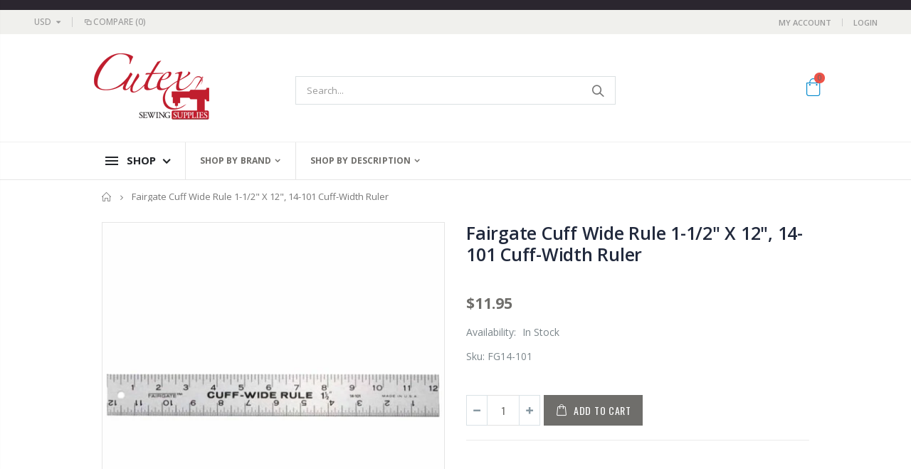

--- FILE ---
content_type: text/html; charset=utf-8
request_url: https://www.cutexsewingsupplies.com/products/fairgate-cuff-wide-rule-1-1-2-x-12-14-101-cuff-width-ruler
body_size: 41822
content:
<!doctype html>
<!--[if IE 8]><html class="no-js lt-ie9" lang="en"> <![endif]-->
<!--[if IE 9 ]><html class="ie9 no-js"> <![endif]-->
<!--[if (gt IE 9)|!(IE)]><!--> <html class="no-js"> <!--<![endif]-->
<head>
  <!-- Basic page needs ================================================== -->
  <meta charset="utf-8">
  <meta http-equiv="Content-Type" content="text/html; charset=utf-8">
  <link rel="shortcut icon" href="//www.cutexsewingsupplies.com/cdn/shop/t/4/assets/favicon.ico?v=104682057203875393171596838508" type="image/png" /><title>Fairgate Cuff Wide Rule 1-1/2&quot; X 12&quot;, 14-101 Cuff-Width Ruler - Cutex Sewing Supplies</title><meta name="description" content="Fairgate 1-1/2&quot; Cuff Wide Rule. An essential tool for anyone in the fashion industry. Automatically gives accurate widths and lengths for any straight line cuffs. Made in USA.Length: 12&quot;Width: 1-1/2&quot;Calibrations: 1/8&quot;, 1/16&quot;Calibrated two 2 edges, one side" /><!-- Helpers ================================================== --><!-- /snippets/social-meta-tags.liquid -->


  <meta property="og:type" content="product">
  <meta property="og:title" content="Fairgate Cuff Wide Rule 1-1/2&quot; X 12&quot;, 14-101 Cuff-Width Ruler">
  
  <meta property="og:image" content="http://www.cutexsewingsupplies.com/cdn/shop/files/FG14-101_grande.jpg?v=1702969928">
  <meta property="og:image:secure_url" content="https://www.cutexsewingsupplies.com/cdn/shop/files/FG14-101_grande.jpg?v=1702969928">
  
  <meta property="og:price:amount" content="11.95">
  <meta property="og:price:currency" content="USD">


  <meta property="og:description" content="Fairgate 1-1/2&quot; Cuff Wide Rule. An essential tool for anyone in the fashion industry. Automatically gives accurate widths and lengths for any straight line cuffs. Made in USA.Length: 12&quot;Width: 1-1/2&quot;Calibrations: 1/8&quot;, 1/16&quot;Calibrated two 2 edges, one side">

  <meta property="og:url" content="https://www.cutexsewingsupplies.com/products/fairgate-cuff-wide-rule-1-1-2-x-12-14-101-cuff-width-ruler">
  <meta property="og:site_name" content="Cutex Sewing Supplies">





<meta name="twitter:card" content="summary">

  <meta name="twitter:title" content="Fairgate Cuff Wide Rule 1-1/2" X 12", 14-101 Cuff-Width Ruler">
  <meta name="twitter:description" content="Fairgate 1-1/2&quot; Cuff Wide Rule. An essential tool for anyone in the fashion industry. Automatically gives accurate widths and lengths for any straight line cuffs. Made in USA.Length: 12&quot;Width: 1-1/2&quot;Calibrations: 1/8&quot;, 1/16&quot;Calibrated two 2 edges, one side">
  <meta name="twitter:image" content="https://www.cutexsewingsupplies.com/cdn/shop/files/FG14-101_medium.jpg?v=1702969928">
  <meta name="twitter:image:width" content="240">
  <meta name="twitter:image:height" content="240">

<link rel="canonical" href="https://www.cutexsewingsupplies.com/products/fairgate-cuff-wide-rule-1-1-2-x-12-14-101-cuff-width-ruler" /><meta name="viewport" content="width=device-width, initial-scale=1, minimum-scale=1, maximum-scale=1" /><meta name="theme-color" content="" />
  <!-- CSS ==================================================+ -->
  <link href="//www.cutexsewingsupplies.com/cdn/shop/t/4/assets/plugins.css?v=170068158350557186611595266493" rel="stylesheet" type="text/css" media="all" />
  <link href="//www.cutexsewingsupplies.com/cdn/shop/t/4/assets/ultramegamenu.css?v=102482484887591255061595266513" rel="stylesheet" type="text/css" media="all" />
  <link href="//www.cutexsewingsupplies.com/cdn/shop/t/4/assets/styles.scss.css?v=125677785040796954281706014060" rel="stylesheet" type="text/css" media="all" />
<link href="//www.cutexsewingsupplies.com/cdn/shop/t/4/assets/header-cutex.scss.css?v=115506381075829093201596942675" rel="stylesheet" type="text/css" media="all" />
<link href="//www.cutexsewingsupplies.com/cdn/shop/t/4/assets/product.scss.css?v=182764351585447914231595266559" rel="stylesheet" type="text/css" media="all" />
    <link href="//www.cutexsewingsupplies.com/cdn/shop/t/4/assets/jquery.fancybox.css?v=89610375720255671161595266456" rel="stylesheet" type="text/css" media="all" />
<link href="//www.cutexsewingsupplies.com/cdn/shop/t/4/assets/new-style.scss.css?v=60964546710495046031597061363" rel="stylesheet" type="text/css" media="all" />
<link href="//www.cutexsewingsupplies.com/cdn/shop/t/4/assets/product-list.scss.css?v=152440073382425735391595281066" rel="stylesheet" type="text/css" media="all" />
  <link href="//www.cutexsewingsupplies.com/cdn/shop/t/4/assets/responsive.scss.css?v=178024902996042300221595266559" rel="stylesheet" type="text/css" media="all" />
  <link href="//www.cutexsewingsupplies.com/cdn/shop/t/4/assets/color-config.scss.css?v=91161957739678973511736540706" rel="stylesheet" type="text/css" media="all" />
<link href="//www.cutexsewingsupplies.com/cdn/shop/t/4/assets/layout_1024.css?v=139376984008984201501595266458" rel="stylesheet" type="text/css" media="all" />
<!-- Header hook for plugins ================================================== -->
  
  
  <script>window.performance && window.performance.mark && window.performance.mark('shopify.content_for_header.start');</script><meta id="shopify-digital-wallet" name="shopify-digital-wallet" content="/26804846645/digital_wallets/dialog">
<meta name="shopify-checkout-api-token" content="01fda82faa9b1af26c0dbfc9548ec4d1">
<meta id="in-context-paypal-metadata" data-shop-id="26804846645" data-venmo-supported="false" data-environment="production" data-locale="en_US" data-paypal-v4="true" data-currency="USD">
<link rel="alternate" type="application/json+oembed" href="https://www.cutexsewingsupplies.com/products/fairgate-cuff-wide-rule-1-1-2-x-12-14-101-cuff-width-ruler.oembed">
<script async="async" src="/checkouts/internal/preloads.js?locale=en-US"></script>
<link rel="preconnect" href="https://shop.app" crossorigin="anonymous">
<script async="async" src="https://shop.app/checkouts/internal/preloads.js?locale=en-US&shop_id=26804846645" crossorigin="anonymous"></script>
<script id="apple-pay-shop-capabilities" type="application/json">{"shopId":26804846645,"countryCode":"US","currencyCode":"USD","merchantCapabilities":["supports3DS"],"merchantId":"gid:\/\/shopify\/Shop\/26804846645","merchantName":"Cutex Sewing Supplies","requiredBillingContactFields":["postalAddress","email"],"requiredShippingContactFields":["postalAddress","email"],"shippingType":"shipping","supportedNetworks":["visa","masterCard","amex","discover","elo","jcb"],"total":{"type":"pending","label":"Cutex Sewing Supplies","amount":"1.00"},"shopifyPaymentsEnabled":true,"supportsSubscriptions":true}</script>
<script id="shopify-features" type="application/json">{"accessToken":"01fda82faa9b1af26c0dbfc9548ec4d1","betas":["rich-media-storefront-analytics"],"domain":"www.cutexsewingsupplies.com","predictiveSearch":true,"shopId":26804846645,"locale":"en"}</script>
<script>var Shopify = Shopify || {};
Shopify.shop = "sewing-parts-depot.myshopify.com";
Shopify.locale = "en";
Shopify.currency = {"active":"USD","rate":"1.0"};
Shopify.country = "US";
Shopify.theme = {"name":"Porto3.6.3","id":82824757301,"schema_name":"Porto","schema_version":"3.6.3","theme_store_id":null,"role":"main"};
Shopify.theme.handle = "null";
Shopify.theme.style = {"id":null,"handle":null};
Shopify.cdnHost = "www.cutexsewingsupplies.com/cdn";
Shopify.routes = Shopify.routes || {};
Shopify.routes.root = "/";</script>
<script type="module">!function(o){(o.Shopify=o.Shopify||{}).modules=!0}(window);</script>
<script>!function(o){function n(){var o=[];function n(){o.push(Array.prototype.slice.apply(arguments))}return n.q=o,n}var t=o.Shopify=o.Shopify||{};t.loadFeatures=n(),t.autoloadFeatures=n()}(window);</script>
<script>
  window.ShopifyPay = window.ShopifyPay || {};
  window.ShopifyPay.apiHost = "shop.app\/pay";
  window.ShopifyPay.redirectState = null;
</script>
<script id="shop-js-analytics" type="application/json">{"pageType":"product"}</script>
<script defer="defer" async type="module" src="//www.cutexsewingsupplies.com/cdn/shopifycloud/shop-js/modules/v2/client.init-shop-cart-sync_BT-GjEfc.en.esm.js"></script>
<script defer="defer" async type="module" src="//www.cutexsewingsupplies.com/cdn/shopifycloud/shop-js/modules/v2/chunk.common_D58fp_Oc.esm.js"></script>
<script defer="defer" async type="module" src="//www.cutexsewingsupplies.com/cdn/shopifycloud/shop-js/modules/v2/chunk.modal_xMitdFEc.esm.js"></script>
<script type="module">
  await import("//www.cutexsewingsupplies.com/cdn/shopifycloud/shop-js/modules/v2/client.init-shop-cart-sync_BT-GjEfc.en.esm.js");
await import("//www.cutexsewingsupplies.com/cdn/shopifycloud/shop-js/modules/v2/chunk.common_D58fp_Oc.esm.js");
await import("//www.cutexsewingsupplies.com/cdn/shopifycloud/shop-js/modules/v2/chunk.modal_xMitdFEc.esm.js");

  window.Shopify.SignInWithShop?.initShopCartSync?.({"fedCMEnabled":true,"windoidEnabled":true});

</script>
<script>
  window.Shopify = window.Shopify || {};
  if (!window.Shopify.featureAssets) window.Shopify.featureAssets = {};
  window.Shopify.featureAssets['shop-js'] = {"shop-cart-sync":["modules/v2/client.shop-cart-sync_DZOKe7Ll.en.esm.js","modules/v2/chunk.common_D58fp_Oc.esm.js","modules/v2/chunk.modal_xMitdFEc.esm.js"],"init-fed-cm":["modules/v2/client.init-fed-cm_B6oLuCjv.en.esm.js","modules/v2/chunk.common_D58fp_Oc.esm.js","modules/v2/chunk.modal_xMitdFEc.esm.js"],"shop-cash-offers":["modules/v2/client.shop-cash-offers_D2sdYoxE.en.esm.js","modules/v2/chunk.common_D58fp_Oc.esm.js","modules/v2/chunk.modal_xMitdFEc.esm.js"],"shop-login-button":["modules/v2/client.shop-login-button_QeVjl5Y3.en.esm.js","modules/v2/chunk.common_D58fp_Oc.esm.js","modules/v2/chunk.modal_xMitdFEc.esm.js"],"pay-button":["modules/v2/client.pay-button_DXTOsIq6.en.esm.js","modules/v2/chunk.common_D58fp_Oc.esm.js","modules/v2/chunk.modal_xMitdFEc.esm.js"],"shop-button":["modules/v2/client.shop-button_DQZHx9pm.en.esm.js","modules/v2/chunk.common_D58fp_Oc.esm.js","modules/v2/chunk.modal_xMitdFEc.esm.js"],"avatar":["modules/v2/client.avatar_BTnouDA3.en.esm.js"],"init-windoid":["modules/v2/client.init-windoid_CR1B-cfM.en.esm.js","modules/v2/chunk.common_D58fp_Oc.esm.js","modules/v2/chunk.modal_xMitdFEc.esm.js"],"init-shop-for-new-customer-accounts":["modules/v2/client.init-shop-for-new-customer-accounts_C_vY_xzh.en.esm.js","modules/v2/client.shop-login-button_QeVjl5Y3.en.esm.js","modules/v2/chunk.common_D58fp_Oc.esm.js","modules/v2/chunk.modal_xMitdFEc.esm.js"],"init-shop-email-lookup-coordinator":["modules/v2/client.init-shop-email-lookup-coordinator_BI7n9ZSv.en.esm.js","modules/v2/chunk.common_D58fp_Oc.esm.js","modules/v2/chunk.modal_xMitdFEc.esm.js"],"init-shop-cart-sync":["modules/v2/client.init-shop-cart-sync_BT-GjEfc.en.esm.js","modules/v2/chunk.common_D58fp_Oc.esm.js","modules/v2/chunk.modal_xMitdFEc.esm.js"],"shop-toast-manager":["modules/v2/client.shop-toast-manager_DiYdP3xc.en.esm.js","modules/v2/chunk.common_D58fp_Oc.esm.js","modules/v2/chunk.modal_xMitdFEc.esm.js"],"init-customer-accounts":["modules/v2/client.init-customer-accounts_D9ZNqS-Q.en.esm.js","modules/v2/client.shop-login-button_QeVjl5Y3.en.esm.js","modules/v2/chunk.common_D58fp_Oc.esm.js","modules/v2/chunk.modal_xMitdFEc.esm.js"],"init-customer-accounts-sign-up":["modules/v2/client.init-customer-accounts-sign-up_iGw4briv.en.esm.js","modules/v2/client.shop-login-button_QeVjl5Y3.en.esm.js","modules/v2/chunk.common_D58fp_Oc.esm.js","modules/v2/chunk.modal_xMitdFEc.esm.js"],"shop-follow-button":["modules/v2/client.shop-follow-button_CqMgW2wH.en.esm.js","modules/v2/chunk.common_D58fp_Oc.esm.js","modules/v2/chunk.modal_xMitdFEc.esm.js"],"checkout-modal":["modules/v2/client.checkout-modal_xHeaAweL.en.esm.js","modules/v2/chunk.common_D58fp_Oc.esm.js","modules/v2/chunk.modal_xMitdFEc.esm.js"],"shop-login":["modules/v2/client.shop-login_D91U-Q7h.en.esm.js","modules/v2/chunk.common_D58fp_Oc.esm.js","modules/v2/chunk.modal_xMitdFEc.esm.js"],"lead-capture":["modules/v2/client.lead-capture_BJmE1dJe.en.esm.js","modules/v2/chunk.common_D58fp_Oc.esm.js","modules/v2/chunk.modal_xMitdFEc.esm.js"],"payment-terms":["modules/v2/client.payment-terms_Ci9AEqFq.en.esm.js","modules/v2/chunk.common_D58fp_Oc.esm.js","modules/v2/chunk.modal_xMitdFEc.esm.js"]};
</script>
<script id="__st">var __st={"a":26804846645,"offset":-18000,"reqid":"29c54ce2-d9dd-4551-a007-9992a4d8bc10-1769474732","pageurl":"www.cutexsewingsupplies.com\/products\/fairgate-cuff-wide-rule-1-1-2-x-12-14-101-cuff-width-ruler","u":"329bd71ee2ec","p":"product","rtyp":"product","rid":8196340154611};</script>
<script>window.ShopifyPaypalV4VisibilityTracking = true;</script>
<script id="captcha-bootstrap">!function(){'use strict';const t='contact',e='account',n='new_comment',o=[[t,t],['blogs',n],['comments',n],[t,'customer']],c=[[e,'customer_login'],[e,'guest_login'],[e,'recover_customer_password'],[e,'create_customer']],r=t=>t.map((([t,e])=>`form[action*='/${t}']:not([data-nocaptcha='true']) input[name='form_type'][value='${e}']`)).join(','),a=t=>()=>t?[...document.querySelectorAll(t)].map((t=>t.form)):[];function s(){const t=[...o],e=r(t);return a(e)}const i='password',u='form_key',d=['recaptcha-v3-token','g-recaptcha-response','h-captcha-response',i],f=()=>{try{return window.sessionStorage}catch{return}},m='__shopify_v',_=t=>t.elements[u];function p(t,e,n=!1){try{const o=window.sessionStorage,c=JSON.parse(o.getItem(e)),{data:r}=function(t){const{data:e,action:n}=t;return t[m]||n?{data:e,action:n}:{data:t,action:n}}(c);for(const[e,n]of Object.entries(r))t.elements[e]&&(t.elements[e].value=n);n&&o.removeItem(e)}catch(o){console.error('form repopulation failed',{error:o})}}const l='form_type',E='cptcha';function T(t){t.dataset[E]=!0}const w=window,h=w.document,L='Shopify',v='ce_forms',y='captcha';let A=!1;((t,e)=>{const n=(g='f06e6c50-85a8-45c8-87d0-21a2b65856fe',I='https://cdn.shopify.com/shopifycloud/storefront-forms-hcaptcha/ce_storefront_forms_captcha_hcaptcha.v1.5.2.iife.js',D={infoText:'Protected by hCaptcha',privacyText:'Privacy',termsText:'Terms'},(t,e,n)=>{const o=w[L][v],c=o.bindForm;if(c)return c(t,g,e,D).then(n);var r;o.q.push([[t,g,e,D],n]),r=I,A||(h.body.append(Object.assign(h.createElement('script'),{id:'captcha-provider',async:!0,src:r})),A=!0)});var g,I,D;w[L]=w[L]||{},w[L][v]=w[L][v]||{},w[L][v].q=[],w[L][y]=w[L][y]||{},w[L][y].protect=function(t,e){n(t,void 0,e),T(t)},Object.freeze(w[L][y]),function(t,e,n,w,h,L){const[v,y,A,g]=function(t,e,n){const i=e?o:[],u=t?c:[],d=[...i,...u],f=r(d),m=r(i),_=r(d.filter((([t,e])=>n.includes(e))));return[a(f),a(m),a(_),s()]}(w,h,L),I=t=>{const e=t.target;return e instanceof HTMLFormElement?e:e&&e.form},D=t=>v().includes(t);t.addEventListener('submit',(t=>{const e=I(t);if(!e)return;const n=D(e)&&!e.dataset.hcaptchaBound&&!e.dataset.recaptchaBound,o=_(e),c=g().includes(e)&&(!o||!o.value);(n||c)&&t.preventDefault(),c&&!n&&(function(t){try{if(!f())return;!function(t){const e=f();if(!e)return;const n=_(t);if(!n)return;const o=n.value;o&&e.removeItem(o)}(t);const e=Array.from(Array(32),(()=>Math.random().toString(36)[2])).join('');!function(t,e){_(t)||t.append(Object.assign(document.createElement('input'),{type:'hidden',name:u})),t.elements[u].value=e}(t,e),function(t,e){const n=f();if(!n)return;const o=[...t.querySelectorAll(`input[type='${i}']`)].map((({name:t})=>t)),c=[...d,...o],r={};for(const[a,s]of new FormData(t).entries())c.includes(a)||(r[a]=s);n.setItem(e,JSON.stringify({[m]:1,action:t.action,data:r}))}(t,e)}catch(e){console.error('failed to persist form',e)}}(e),e.submit())}));const S=(t,e)=>{t&&!t.dataset[E]&&(n(t,e.some((e=>e===t))),T(t))};for(const o of['focusin','change'])t.addEventListener(o,(t=>{const e=I(t);D(e)&&S(e,y())}));const B=e.get('form_key'),M=e.get(l),P=B&&M;t.addEventListener('DOMContentLoaded',(()=>{const t=y();if(P)for(const e of t)e.elements[l].value===M&&p(e,B);[...new Set([...A(),...v().filter((t=>'true'===t.dataset.shopifyCaptcha))])].forEach((e=>S(e,t)))}))}(h,new URLSearchParams(w.location.search),n,t,e,['guest_login'])})(!0,!0)}();</script>
<script integrity="sha256-4kQ18oKyAcykRKYeNunJcIwy7WH5gtpwJnB7kiuLZ1E=" data-source-attribution="shopify.loadfeatures" defer="defer" src="//www.cutexsewingsupplies.com/cdn/shopifycloud/storefront/assets/storefront/load_feature-a0a9edcb.js" crossorigin="anonymous"></script>
<script crossorigin="anonymous" defer="defer" src="//www.cutexsewingsupplies.com/cdn/shopifycloud/storefront/assets/shopify_pay/storefront-65b4c6d7.js?v=20250812"></script>
<script data-source-attribution="shopify.dynamic_checkout.dynamic.init">var Shopify=Shopify||{};Shopify.PaymentButton=Shopify.PaymentButton||{isStorefrontPortableWallets:!0,init:function(){window.Shopify.PaymentButton.init=function(){};var t=document.createElement("script");t.src="https://www.cutexsewingsupplies.com/cdn/shopifycloud/portable-wallets/latest/portable-wallets.en.js",t.type="module",document.head.appendChild(t)}};
</script>
<script data-source-attribution="shopify.dynamic_checkout.buyer_consent">
  function portableWalletsHideBuyerConsent(e){var t=document.getElementById("shopify-buyer-consent"),n=document.getElementById("shopify-subscription-policy-button");t&&n&&(t.classList.add("hidden"),t.setAttribute("aria-hidden","true"),n.removeEventListener("click",e))}function portableWalletsShowBuyerConsent(e){var t=document.getElementById("shopify-buyer-consent"),n=document.getElementById("shopify-subscription-policy-button");t&&n&&(t.classList.remove("hidden"),t.removeAttribute("aria-hidden"),n.addEventListener("click",e))}window.Shopify?.PaymentButton&&(window.Shopify.PaymentButton.hideBuyerConsent=portableWalletsHideBuyerConsent,window.Shopify.PaymentButton.showBuyerConsent=portableWalletsShowBuyerConsent);
</script>
<script data-source-attribution="shopify.dynamic_checkout.cart.bootstrap">document.addEventListener("DOMContentLoaded",(function(){function t(){return document.querySelector("shopify-accelerated-checkout-cart, shopify-accelerated-checkout")}if(t())Shopify.PaymentButton.init();else{new MutationObserver((function(e,n){t()&&(Shopify.PaymentButton.init(),n.disconnect())})).observe(document.body,{childList:!0,subtree:!0})}}));
</script>
<link id="shopify-accelerated-checkout-styles" rel="stylesheet" media="screen" href="https://www.cutexsewingsupplies.com/cdn/shopifycloud/portable-wallets/latest/accelerated-checkout-backwards-compat.css" crossorigin="anonymous">
<style id="shopify-accelerated-checkout-cart">
        #shopify-buyer-consent {
  margin-top: 1em;
  display: inline-block;
  width: 100%;
}

#shopify-buyer-consent.hidden {
  display: none;
}

#shopify-subscription-policy-button {
  background: none;
  border: none;
  padding: 0;
  text-decoration: underline;
  font-size: inherit;
  cursor: pointer;
}

#shopify-subscription-policy-button::before {
  box-shadow: none;
}

      </style>

<script>window.performance && window.performance.mark && window.performance.mark('shopify.content_for_header.end');</script>
<!-- /snippets/oldIE-js.liquid -->


<!--[if lt IE 9]>
<script src="//cdnjs.cloudflare.com/ajax/libs/html5shiv/3.7.2/html5shiv.min.js" type="text/javascript"></script>
<script src="//www.cutexsewingsupplies.com/cdn/shop/t/4/assets/respond.min.js?v=52248677837542619231595266500" type="text/javascript"></script>
<link href="//www.cutexsewingsupplies.com/cdn/shop/t/4/assets/respond-proxy.html" id="respond-proxy" rel="respond-proxy" />
<link href="//www.cutexsewingsupplies.com/search?q=c910afca18e9cf93e05949488bcf307e" id="respond-redirect" rel="respond-redirect" />
<script src="//www.cutexsewingsupplies.com/search?q=c910afca18e9cf93e05949488bcf307e" type="text/javascript"></script>
<![endif]-->

<script src="//www.cutexsewingsupplies.com/cdn/shop/t/4/assets/vendor.js?v=114975771365441350721595266513" type="text/javascript"></script>
<!-- Import custom fonts ====================================================== --><script type="text/javascript">
    var productsObj = {};
    var swatch_color_type = 3;
    var product_swatch_size = 'size-small';
    var product_swatch_setting = '1';
    var asset_url = '//www.cutexsewingsupplies.com/cdn/shop/t/4/assets//?v=9168';
    var money_format = '<span class="money">${{amount}}</span>';
    var multi_language = false;
  </script> 
  <script src="//www.cutexsewingsupplies.com/cdn/shop/t/4/assets/lang2.js?v=12969877377958745391595266458" type="text/javascript"></script>
<script>
  var translator = {
    current_lang : jQuery.cookie("language"),
    init: function() {
      translator.updateStyling();
      translator.updateLangSwitcher();
    },
    updateStyling: function() {
        var style;
        if (translator.isLang2()) {
          style = "<style>*[data-translate] {visibility:hidden} .lang1 {display:none}</style>";
        } else {
          style = "<style>*[data-translate] {visibility:visible} .lang2 {display:none}</style>";
        }
        jQuery('head').append(style);
    },
    updateLangSwitcher: function() {
      if (translator.isLang2()) {
        jQuery(".current-language span").removeClass('active');
        jQuery(".current-language span[class=lang-2]").addClass("active");
      }
    },
    getTextToTranslate: function(selector) {
      var result = window.lang2;
      var params;
      if (selector.indexOf("|") > 0) {
        var devideList = selector.split("|");
        selector = devideList[0];
        params = devideList[1].split(",");
      }

      var selectorArr = selector.split('.');
      if (selectorArr) {
        for (var i = 0; i < selectorArr.length; i++) {
            result = result[selectorArr[i]];
        }
      } else {
        result = result[selector];
      }
      if (result && result.one && result.other) {
        var countEqual1 = true;
        for (var i = 0; i < params.length; i++) {
          if (params[i].indexOf("count") >= 0) {
            variables = params[i].split(":");
            if (variables.length>1) {
              var count = variables[1];
              if (count > 1) {
                countEqual1 = false;
              }
            }
          }
        }
        if (countEqual1) {
          result = result.one;
        } else {
          result = result.other;
        }
      }
      
      if (params && params.length>0) {
        result = result.replace(/{{\s*/g, "{{");
        result = result.replace(/\s*}}/g, "}}");
        for (var i = 0; i < params.length; i++) {
          variables = params[i].split(":");
          if (variables.length>1) {
            result = result.replace("{{"+variables[0]+"}}", variables[1]);
          }
        }
      }
      

      return result;
    },
    isLang2: function() {
      return translator.current_lang && translator.current_lang == 2;
    },
    doTranslate: function(blockSelector) {
      if (translator.isLang2()) {
        jQuery(blockSelector + " [data-translate]").each(function(e) {
          var item = jQuery(this);
          var selector = item.attr("data-translate");
          var text = translator.getTextToTranslate(selector);
          if (item.attr("translate-item")) {
            var attribute = item.attr("translate-item");
            if (attribute == 'blog-date-author') {
              item.html(text);
            } else if (attribute!="") {
              item.attr(attribute,text);
            }
          } else if (item.is("input")) {
            if(item.is("input[type=search]")){
              item.attr("placeholder", text);
            }else{
              item.val(text);
            }
            
          } else {
            item.text(text);
          }
          item.css("visibility","visible");
        });
      }
    }
  };
  translator.init();
  jQuery(document).ready(function() {
    jQuery('.select-language a').on('click', function(){
      var value = jQuery(this).data('lang');
      jQuery.cookie('language', value, {expires:10, path:'/'});
      location.reload();
    });
    translator.doTranslate("body");
  });
</script>
  <style>
    .header-container.type2 {
  border-top-width: 3px;
}
.main-section-header .top-links-container {
  padding: 3px 0 3px;
}
.header-container.type2 .header .custom-block {
  text-align: left;
  font-size: 11px;
  height: 42px;
  line-height: 1;
  border-right: solid 1px #dde0e2;
  padding-right: 35px;
}
.searchform .searchsubmit:after {
content: "\e884";
}
.type2 .top-navigation li.level0 .level-top {
padding: 15px 16px
}
.template-index .header-container.type2 .header-wrapper {
  margin-bottom: 10px;
}
.item-area .product-image-area .quickview-icon {
  background-color: #2b2b2d;
}
.main-section-header .links li {
  border-color: #ccc;
}
.slideshow-section .slideshow .owl-dots {
  bottom: 27px;
}
.slideshow-section .slideshow .owl-nav button {
  top: 42%;
}
.products .product-default .price { 
    font-family: 'Oswald';
    font-weight: 400;
    letter-spacing: .005em;
}
.porto-products.title-border-middle > .section-title { 
    margin-bottom: 15px;
}
.main-container h3.title-widget {
  text-align: center;
  font-size: 17px;
  padding-bottom: 8px;
  background: none;
  font-family: 'Open Sans';
  letter-spacing: 0;
}
.custom-support i {
  text-align: center;
  width: auto;
  height: auto;
  border-radius: 0;
  padding-bottom: 14px;
  display: inline-block;
}
.custom-support .content{
margin-left: 0;
}
.custom-support .col-lg-4 i{
border: 0 !important;
    float: none;
}
.custom-support .col-lg-4{
text-align: center;
}
.custom-support i {
    text-align: center; 
    width: auto;
    height: auto;
    border-radius: 0;
    padding-bottom: 14px;
    display: inline-block;
    font-size: 40px;
}
.custom-support .content h2 {
    margin: 0;
    font-weight: 600;
    text-transform: uppercase;
    font-size: 16px; 
    line-height: 22px;
}
.custom-support .content em {
    font-weight: 300;
    font-style: normal;
    margin-bottom: 15px;
    display: block; 
    font-size: 14px;
    line-height: 22px;
}
.custom-support .content p {
    font-size: 13px;
    line-height: 24px; 
}
.parallax-wrapper .parallax .parallax-slider .item h2 {
  margin-top: 10px;
  margin-bottom: 20px;
  font-weight: 400;
}
.parallax-slider .item a {
  padding: 17px 33px;
  border-radius: 3px !important;
  background-color: #2b2b2d;
  font-size: 13px;
  box-shadow: none;
}
.parallax-wrapper .parallax .overlay{
display: none;
}
.featured-brands .owl-carousel{
    padding: 10px 70px;
}
.featured-brands .owl-nav button {
    position: absolute;
    top: calc(50% - 15px);
    background: none;
    color: #3a3a3c;
    font-size: 22px;
    padding: 0;
    margin: 0;
}
.featured-brands .owl-nav button.owl-prev {
    left: 0;
}
.featured-brands .owl-nav button.owl-next {
    right: 0;
}
.featured-brands .owl-nav{
top: auto;
right: auto;
position: static;
}
.featured-brands{
margin-bottom: 25px;
}
.footer-wrapper .footer-middle .footer-ribbon{
z-index: 2;
}
.footer-wrapper .footer-middle .block-bottom {
    border-top: 1px solid #3d3d38;
    text-align: left;
    padding: 27px 0;
    overflow: hidden;
    margin-top: 32px;
}
.footer-wrapper .footer-middle .working span {
    text-transform: uppercase;
    font-size: 13px;
    letter-spacing: 0.005em;
    line-height: 18px;
}
.footer-wrapper .footer-middle ul.footer-list li {
    position: relative;
    padding: 6px 0;
    line-height: 1;
    display: block;
}
.footer-wrapper .footer-middle {
    padding: 24px 0;
    font-size: 13px;
    position: relative;
}
.footer-wrapper .footer-top{
padding-bottom: 0px;
}
.footer-wrapper .footer-middle ul.contact-info b {
    font-weight: 400;
    font-size: 13px;
    margin-bottom: 7px;
    display: inline-block;
}
.footer-wrapper .footer-middle ul.contact-info li p{
line-height: 1;
}
.footer-wrapper .footer-middle ul.contact-info li {
    padding: 12px 0;
}
.footer-wrapper .footer-middle ul.contact-info li:first-child {
  padding-top: 0;
}
.footer-wrapper .footer-top .input-group input {
  background-color: #fff;
  color: #686865;
  height: 48px;
  border: 0;
  font-size: 14px;
  padding-left: 15px;
  float: left;
  max-width: 375px;
  width: 90%;
  border-radius: 30px 0 0 30px !important;
  padding-right: 105px;
  margin-right: 22px;
  margin-bottom: 0;
}
.footer-wrapper .footer-top .input-group button {
  float: left;
  width: 120px;
  margin-left: -120px;
  line-height: 48px;
  padding: 0 12px;
  text-transform: uppercase;
  border-radius: 0 30px 30px 0 !important;
}
.footer-wrapper .footer-top .footer-top-inner {
    border-bottom: 1px solid #3d3d38;
}
.footer_2 .input-group button{
border-left: 0;
}
.homepage-bar{
border-top: 0;
}
.homepage-bar [class^="col-lg-"]{
border-left: 0;
}
.homepage-bar .col-lg-4 .text-area h3 {
    margin: 0;
    font-size: 14px;
    font-weight: 600;
    line-height: 19px;
}
.owl-dots {
    top: auto;
    bottom: -35px;
    left: 5px;
    position: absolute;
    right: 5px;
    text-align: center;
    margin: 0;
}
.owl-dots .owl-dot span {
    width: 11px;
    height: 3px;
    background: #a0a09f;
    margin: 5px 7px;
    border-radius: 20px !important;
    display: block;
}
.box_product{
padding-bottom: 60px;
}
.product-view .product-shop .actions a.link-wishlist, .product-view .product-shop .actions a.link-compare { 
    width: 43px;
    height: 43px;
    line-height: 41px;
}
.product-view .product-shop .middle-product-detail .product-type-data .price-box .price{
font-family: 'Oswald';
}
.product-view .product-shop .actions .add-to-links li a.link-wishlist{
background: none;
}
.template-product .product-view .add-to-links .link-wishlist i:before {
    content: '\e889';
}
.main-container .main-wrapper{
padding-bottom: 80px;
}
.template-index .main-container .main-wrapper, .template-product .main-container .main-wrapper{
padding-bottom: 0;
}
.main-container .pagenav-wrap .pagination .pagination-page li a:hover {
  background: transparent;
  color: inherit;
  border-color: #ccc;
}
.main-container .pagenav-wrap .pagination .pagination-page li.active span {
  background: transparent;
  color: inherit;
}
.pagination-page li.text i.icon-right-dir::before {
  content: '\e81a';
}
.main-container .pagenav-wrap .pagination .pagination-page li.text a:hover {
  color: inherit;
}
.product-view .product-options-bottom {
  border-bottom: 1px solid #ebebeb;
}
.template-blog .blog-wrapper .owl-dots {
  bottom: 0;
}
.owl-dots .owl-dot.active span {
  background-color: #2b2b2d;
}
.featured-brands .owl-nav i {
  color: #3a3a3c;
}
.featured-brands .owl-nav i.icon-chevron-left::before {
  content: "\e829";
}
.featured-brands .owl-nav i.icon-chevron-right:before {
  content: "\e828";
}
.footer-wrapper .footer-top .input-group button:hover{
  opacity: 1;
}
ol {
  list-style: disc outside;
  padding-left: 1.5em;
}
.products .product-col:hover .product-inner {
    box-shadow: 0 5px 25px 0 rgba(0,0,0,.1);
}
.products .product-col:hover .product-image {
    box-shadow: none;
}
.porto-products .products-slider .owl-carousel {
    padding-top: 0;
}
.section-title {
color: #313131;
}
.products-slider .owl-carousel .product {
    margin-bottom: 25px;
    margin-top: 10px;
}

.main-nav .container .header-left{

}

.header-container.type29 .searchform input[type="text"]{
height:40px;
}

.main-navigation .top-navigation.side-menu li {
   line-height : 10px !important
}

.main-navigation .top-navigation.side-menu li a {
   line-height : 10px !important;
padding : 4px 0px;
}
    @media(max-width: 767px){
.homepage-bar [class^="col-lg-"]{
text-align: left;
}
.sticky-product .sticky-detail{
width: 70%;
}
}
@media(min-width: 768px){
.footer-wrapper .footer-middle ul.footer-list .item {
width: 50%;
}
}
  </style>
<!-- BEGIN app block: shopify://apps/buddha-mega-menu-navigation/blocks/megamenu/dbb4ce56-bf86-4830-9b3d-16efbef51c6f -->
<script>
        var productImageAndPrice = [],
            collectionImages = [],
            articleImages = [],
            mmLivIcons = false,
            mmFlipClock = false,
            mmFixesUseJquery = false,
            mmNumMMI = 2,
            mmSchemaTranslation = {},
            mmMenuStrings =  [] ,
            mmShopLocale = "en",
            mmShopLocaleCollectionsRoute = "/collections",
            mmSchemaDesignJSON = [{"action":"menu-select","value":"none"},{"action":"design","setting":"font_family","value":"Default"},{"action":"design","setting":"tree_sub_direction","value":"set_tree_auto"},{"action":"design","setting":"button_background_hover_color","value":"#0d8781"},{"action":"design","setting":"link_hover_color","value":"#0da19a"},{"action":"design","setting":"button_background_color","value":"#0da19a"},{"action":"design","setting":"link_color","value":"#4e4e4e"},{"action":"design","setting":"background_hover_color","value":"#f9f9f9"},{"action":"design","setting":"background_color","value":"#ffffff"},{"action":"design","setting":"button_text_hover_color","value":"#ffffff"},{"action":"design","setting":"button_text_color","value":"#ffffff"},{"action":"design","setting":"font_size","value":"13px"},{"action":"design","setting":"text_color","value":"#222222"},{"action":"design","setting":"vertical_text_color","value":"#4e4e4e"},{"action":"design","setting":"vertical_link_color","value":"#4e4e4e"},{"action":"design","setting":"vertical_link_hover_color","value":"#0da19a"},{"action":"design","setting":"vertical_font_size","value":"13px"}],
            mmDomChangeSkipUl = "",
            buddhaMegaMenuShop = "sewing-parts-depot.myshopify.com",
            mmWireframeCompression = "0",
            mmExtensionAssetUrl = "https://cdn.shopify.com/extensions/019abe06-4a3f-7763-88da-170e1b54169b/mega-menu-151/assets/";var bestSellersHTML = '';var newestProductsHTML = '';/* get link lists api */
        var linkLists={"main-menu" : {"title":"Main menu", "items":["/",]},"footer" : {"title":"Footer menu", "items":["/search",]},"main-horizontal" : {"title":"Main-Horizontal", "items":["/collections/parts-by-brand","/collections/parts-by-description",]},"shop-by-category" : {"title":"Shop By Category", "items":["/collections/attachments-folders","/collections/bobbins-and-bobbin-cases","/collections/cutting-machines-supplies","/collections/garment-care-products","/collections/home-machine-parts","/collections/leather-upholstery-supplies","/collections/parts-by-brand","/collections/parts-by-description","/collections/pattern-making-supplies","/collections/presser-feet","/collections/presser-foot-single-needle","/collections/presser-foot-walking-foot","/collections/rotary-cutters-blades","/collections/rulers-measuring-instruments","/collections/scissors-nippers-supplies","/collections/sewing-accessories","/collections/sewing-machines","/collections/sewing-machine-motors-parts","/collections/sewing-machine-accessories","/collections/sewing-machine-needles","/collections/sewing-supplies","/collections/sewing-thread","/collections/spray-aerosol-products","/collections/steam-irons-steamers-more","/collections/tagging-guns-supplies","/collections/tagging-tools-supplies",]},"customer-account-main-menu" : {"title":"Customer account main menu", "items":["/","https://shopify.com/26804846645/account/orders?locale=en&amp;region_country=US",]},};/*ENDPARSE*/

        

        /* set product prices *//* get the collection images *//* get the article images *//* customer fixes */
        var mmThemeFixesBeforeInit = function(){ /* generic mobile menu toggle translate effect */ document.addEventListener("toggleSubmenu", function (e) { var pc = document.querySelector("#PageContainer"); var mm = document.querySelector("#MobileNav"); if (pc && mm && typeof e.mmMobileHeight != "undefined"){ var pcStyle = pc.getAttribute("style"); if (pcStyle && pcStyle.indexOf("translate3d") != -1) { pc.style.transform = "translate3d(0px, "+ e.mmMobileHeight +"px, 0px)"; } } }); mmAddStyle(" .header__icons {z-index: 1003;} "); if (document.querySelectorAll(".sf-menu-links,ul.sf-nav").length == 2) { customMenuUls=".sf-menu-links,ul.sf-nav"; mmHorizontalMenus="ul.sf-nav"; mmVerticalMenus=".sf-menu-links"; mmAddStyle("@media screen and (min-width:1280px) { .sf-header__desktop {display: block !important;} }"); } window.mmLoadFunction = function(){ setTimeout(function(){ var m = document.querySelector("#megamenu_level__1"); if (m && m.matches(".vertical-mega-menu")) reinitMenus("#megamenu_level__1"); },100); }; if (document.readyState !== "loading") { mmLoadFunction(); } else { document.removeEventListener("DOMContentLoaded", mmLoadFunction); document.addEventListener("DOMContentLoaded", mmLoadFunction); } }; var mmThemeFixesBefore = function(){ window.buddhaFilterLiElements = function(liElements){ var elements = []; for (var i=0; i<liElements.length; i++) { if (liElements[i].querySelector("[href=\"/cart\"]") == null) { elements.push(liElements[i]); } } return elements; }; if (tempMenuObject.u.matches("#mobile_menu, #velaMegamenu .nav, #SiteNav, #siteNav")) { tempMenuObject.forceMenu = true; tempMenuObject.skipCheck = true; tempMenuObject.liItems = buddhaFilterLiElements(mmNot(tempMenuObject.u.children, ".search_container,.site-nav__item_cart")); } else if (tempMenuObject.u.matches(".main_nav .nav .menu")) { var numMenusApplied = 0, numMenusAppliedSticky = 0; mmForEach(document, ".main_nav .nav .menu", function(el){ if (el.closest(".sticky_nav") == null) { if (el.querySelector(".buddha-menu-item")) { numMenusApplied++; } } else { if (el.querySelector(".buddha-menu-item")) { numMenusAppliedSticky++; } } }); if (((tempMenuObject.u.closest(".sticky_nav")) && (numMenusAppliedSticky < 1)) || ((tempMenuObject.u.closest(".sticky_nav")) && (numMenusApplied < 1))) { tempMenuObject.forceMenu = true; tempMenuObject.skipCheck = true; tempMenuObject.liItems = buddhaFilterLiElements(mmNot(tempMenuObject.u.children, ".search_container,.site-nav__item_cart")); } } else if (tempMenuObject.u.matches("#mobile-menu:not(.mm-menu)") && tempMenuObject.u.querySelector(".hamburger,.shifter-handle") == null) { tempMenuObject.forceMenu = true; tempMenuObject.skipCheck = true; tempMenuObject.liItems = buddhaFilterLiElements(tempMenuObject.u.children); } else if (tempMenuObject.u.matches("#accessibleNav") && tempMenuObject.u.closest("#topnav2") == null) { tempMenuObject.forceMenu = true; tempMenuObject.skipCheck = true; tempMenuObject.liItems = buddhaFilterLiElements(mmNot(tempMenuObject.u.children, ".customer-navlink")); } else if (tempMenuObject.u.matches("#megamenu_level__1")) { tempMenuObject.forceMenu = true; tempMenuObject.skipCheck = true; tempMenuObject.liClasses = "level_1__item"; tempMenuObject.aClasses = "level_1__link"; tempMenuObject.liItems = buddhaFilterLiElements(tempMenuObject.u.children); } else if (tempMenuObject.u.matches(".mobile-nav__items")) { tempMenuObject.forceMenu = true; tempMenuObject.skipCheck = true; tempMenuObject.liClasses = "mobile-nav__item"; tempMenuObject.aClasses = "mobile-nav__link"; tempMenuObject.liItems = buddhaFilterLiElements(tempMenuObject.u.children); } else if (tempMenuObject.u.matches("#NavDrawer > .mobile-nav") && document.querySelector(".mobile-nav>.buddha-menu-item") == null ) { tempMenuObject.forceMenu = true; tempMenuObject.skipCheck = true; tempMenuObject.liClasses = "mobile-nav__item"; tempMenuObject.aClasses = "mobile-nav__link"; tempMenuObject.liItems = buddhaFilterLiElements(mmNot(tempMenuObject.u.children, ".mobile-nav__search")); } else if (tempMenuObject.u.matches(".mobile-nav-wrapper > .mobile-nav")) { tempMenuObject.forceMenu = true; tempMenuObject.skipCheck = true; tempMenuObject.liClasses = "mobile-nav__item border-bottom"; tempMenuObject.aClasses = "mobile-nav__link"; tempMenuObject.liItems = buddhaFilterLiElements(mmNot(tempMenuObject.u.children, ".mobile-nav__search")); } else if (tempMenuObject.u.matches("#nav .mm-panel .mm-listview")) { tempMenuObject.forceMenu = true; tempMenuObject.skipCheck = true; tempMenuObject.liItems = buddhaFilterLiElements(tempMenuObject.u.children); var firstMmPanel = true; mmForEach(document, "#nav>.mm-panels>.mm-panel", function(el){ if (firstMmPanel) { firstMmPanel = false; el.classList.remove("mm-hidden"); el.classList.remove("mm-subopened"); } else { el.parentElement.removeChild(el); } }); } else if (tempMenuObject.u.matches(".SidebarMenu__Nav--primary")) { tempMenuObject.forceMenu = true; tempMenuObject.skipCheck = true; tempMenuObject.liClasses = "Collapsible"; tempMenuObject.aClasses = "Collapsible__Button Heading u-h6"; tempMenuObject.liItems = buddhaFilterLiElements(tempMenuObject.u.children); } else if (tempMenuObject.u.matches(".mm_menus_ul")) { tempMenuObject.forceMenu = true; tempMenuObject.skipCheck = true; tempMenuObject.liClasses = "ets_menu_item"; tempMenuObject.aClasses = "mm-nowrap"; tempMenuObject.liItems = buddhaFilterLiElements(tempMenuObject.u.children); mmAddStyle(" .horizontal-mega-menu > .buddha-menu-item > a {white-space: nowrap;} ", "mmThemeCStyle"); } else if (tempMenuObject.u.matches("#accordion")) { tempMenuObject.forceMenu = true; tempMenuObject.skipCheck = true; tempMenuObject.liClasses = ""; tempMenuObject.aClasses = ""; tempMenuObject.liItems = tempMenuObject.u.children; } else if (tempMenuObject.u.matches(".mobile-menu__panel:first-child .mobile-menu__nav")) { tempMenuObject.forceMenu = true; tempMenuObject.skipCheck=true; tempMenuObject.liClasses = "mobile-menu__nav-item"; tempMenuObject.aClasses = "mobile-menu__nav-link"; tempMenuObject.liItems = tempMenuObject.u.children; } else if (tempMenuObject.u.matches("#nt_menu_id")) { tempMenuObject.forceMenu = true; tempMenuObject.skipCheck=true; tempMenuObject.liClasses = "menu-item type_simple"; tempMenuObject.aClasses = "lh__1 flex al_center pr"; tempMenuObject.liItems = tempMenuObject.u.children; } else if (tempMenuObject.u.matches("#menu_mb_cat")) { tempMenuObject.forceMenu = true; tempMenuObject.skipCheck=true; tempMenuObject.liClasses = "menu-item type_simple"; tempMenuObject.aClasses = ""; tempMenuObject.liItems = tempMenuObject.u.children; } else if (tempMenuObject.u.matches("#menu_mb_ul")) { tempMenuObject.forceMenu = true; tempMenuObject.skipCheck=true; tempMenuObject.liClasses = "menu-item only_icon_false"; tempMenuObject.aClasses = ""; tempMenuObject.liItems = mmNot(tempMenuObject.u.children, "#customer_login_link,#customer_register_link,#item_mb_help", true); mmAddStyle(" #menu_mb_ul.vertical-mega-menu li.buddha-menu-item>a {display: flex !important;} #menu_mb_ul.vertical-mega-menu li.buddha-menu-item>a>.mm-title {padding: 0 !important;} ", "mmThemeStyle"); } else if (tempMenuObject.u.matches(".header__inline-menu > .list-menu")) { tempMenuObject.forceMenu = true; tempMenuObject.skipCheck=true; tempMenuObject.liClasses = ""; tempMenuObject.aClasses = "header__menu-item list-menu__item link focus-inset"; tempMenuObject.liItems = tempMenuObject.u.children; } else if (tempMenuObject.u.matches(".menu-drawer__navigation>.list-menu")) { tempMenuObject.forceMenu = true; tempMenuObject.skipCheck=true; tempMenuObject.liClasses = ""; tempMenuObject.aClasses = "menu-drawer__menu-item list-menu__item link link--text focus-inset"; tempMenuObject.liItems = tempMenuObject.u.children; } else if (tempMenuObject.u.matches(".header__menu-items")) { tempMenuObject.forceMenu = true; tempMenuObject.skipCheck = true; tempMenuObject.liClasses = "navbar-item header__item has-mega-menu"; tempMenuObject.aClasses = "navbar-link header__link"; tempMenuObject.liItems = tempMenuObject.u.children; mmAddStyle(" .horizontal-mega-menu .buddha-menu-item>a:after{content: none;} ", "mmThemeStyle"); } else if (tempMenuObject.u.matches(".header__navigation")) { tempMenuObject.forceMenu = true; tempMenuObject.skipCheck = true; tempMenuObject.liClasses = "header__nav-item"; tempMenuObject.aClasses = ""; tempMenuObject.liItems = tempMenuObject.u.children; } else if (tempMenuObject.u.matches(".slide-nav")) { mmVerticalMenus=".slide-nav"; tempMenuObject.forceMenu = true; tempMenuObject.skipCheck = true; tempMenuObject.liClasses = "slide-nav__item"; tempMenuObject.aClasses = "slide-nav__link"; tempMenuObject.liItems = tempMenuObject.u.children; } else if (tempMenuObject.u.matches(".header__links-list")) { tempMenuObject.forceMenu = true; tempMenuObject.skipCheck = true; tempMenuObject.liClasses = ""; tempMenuObject.aClasses = ""; tempMenuObject.liItems = tempMenuObject.u.children; mmAddStyle(".header__left,.header__links {overflow: visible !important; }"); } else if (tempMenuObject.u.matches("#menu-main-navigation,#menu-mobile-nav,#t4s-menu-drawer")) { tempMenuObject.forceMenu = true; tempMenuObject.skipCheck=true; tempMenuObject.liClasses = ""; tempMenuObject.aClasses = ""; tempMenuObject.liItems = tempMenuObject.u.children; } else if (tempMenuObject.u.matches(".nav-desktop:first-child > .nav-desktop__tier-1")) { tempMenuObject.forceMenu = true; tempMenuObject.skipCheck=true; tempMenuObject.liClasses = "nav-desktop__tier-1-item"; tempMenuObject.aClasses = "nav-desktop__tier-1-link"; tempMenuObject.liItems = tempMenuObject.u.children; } else if (tempMenuObject.u.matches(".mobile-nav") && tempMenuObject.u.querySelector(".appear-animation.appear-delay-2") != null) { tempMenuObject.forceMenu = true; tempMenuObject.skipCheck=true; tempMenuObject.liClasses = "mobile-nav__item appear-animation appear-delay-3"; tempMenuObject.aClasses = "mobile-nav__link"; tempMenuObject.liItems = mmNot(tempMenuObject.u.children, "a[href*=account],.mobile-nav__spacer", true); } else if (tempMenuObject.u.matches("nav > .list-menu")) { tempMenuObject.forceMenu = true; tempMenuObject.liClasses = ""; tempMenuObject.aClasses = "header__menu-item list-menu__item link link--text focus-inset"; tempMenuObject.liItems = tempMenuObject.u.children; } else if (tempMenuObject.u.matches(".site-navigation>.navmenu")) { tempMenuObject.forceMenu = true; tempMenuObject.skipCheck=true; tempMenuObject.liClasses = "navmenu-item navmenu-basic__item"; tempMenuObject.aClasses = "navmenu-link navmenu-link-depth-1"; tempMenuObject.liItems = tempMenuObject.u.children; } else if (tempMenuObject.u.matches("nav>.js-accordion-mobile-nav")) { tempMenuObject.skipCheck = true; tempMenuObject.forceMenu = true; tempMenuObject.liClasses = "js-accordion-header c-accordion__header"; tempMenuObject.aClasses = "js-accordion-link c-accordion__link"; tempMenuObject.liItems = mmNot(tempMenuObject.u.children, ".mobile-menu__item"); } else if (tempMenuObject.u.matches(".sf-menu-links")) { tempMenuObject.forceMenu = true; tempMenuObject.skipCheck = true; tempMenuObject.liClasses = "list-none"; tempMenuObject.aClasses = "block px-4 py-3"; tempMenuObject.liItems = tempMenuObject.u.children; } else if (tempMenuObject.u.matches(".sf-nav")) { tempMenuObject.forceMenu = true; tempMenuObject.skipCheck = true; tempMenuObject.liClasses = "sf-menu-item list-none sf-menu-item--no-mega sf-menu-item-parent"; tempMenuObject.aClasses = "block px-4 py-5 flex items-center sf__parent-item"; tempMenuObject.liItems = tempMenuObject.u.children; } else if (tempMenuObject.u.matches(".main-nav:not(.topnav)") && tempMenuObject.u.children.length>2) { tempMenuObject.forceMenu = true; tempMenuObject.skipCheck = true; tempMenuObject.liClasses = "main-nav__tier-1-item"; tempMenuObject.aClasses = "main-nav__tier-1-link"; tempMenuObject.liItems = tempMenuObject.u.children; } else if (tempMenuObject.u.matches(".mobile-nav") && tempMenuObject.u.querySelector(".mobile-nav__item") != null && document.querySelector(".mobile-nav .buddha-menu-item")==null) { tempMenuObject.forceMenu = true; tempMenuObject.skipCheck = true; tempMenuObject.liClasses = "mobile-nav__item"; tempMenuObject.aClasses = "mobile-nav__link"; tempMenuObject.liItems = tempMenuObject.u.children; } else if (tempMenuObject.u.matches("#t4s-nav-ul")) { tempMenuObject.forceMenu = true; tempMenuObject.liClasses = "t4s-type__mega menu-width__cus t4s-menu-item has--children menu-has__offsets"; tempMenuObject.aClasses = "t4s-lh-1 t4s-d-flex t4s-align-items-center t4s-pr"; tempMenuObject.liItems = tempMenuObject.u.children; } else if (tempMenuObject.u.matches("#menu-mb__ul")) { tempMenuObject.forceMenu = true; tempMenuObject.liClasses = "t4s-menu-item t4s-item-level-0"; tempMenuObject.aClasses = ""; tempMenuObject.liItems = mmNot(tempMenuObject.u.children, "#item_mb_wis,#item_mb_sea,#item_mb_acc,#item_mb_help"); } /* try to find li and a classes for requested menu if they are not set */ if (tempMenuObject.skipCheck == true) { var _links=[]; var keys = Object.keys(linkLists); for (var i=0; i<keys.length; i++) { if (selectedMenu == keys[i]) { _links = linkLists[keys[i]].items; break; } } mmForEachChild(tempMenuObject.u, "LI", function(li){ var href = null; var a = li.querySelector("a"); if (a) href = a.getAttribute("href"); if (href == null || (href != null && (href.substr(0,1) == "#" || href==""))){ var a2 = li.querySelector((!!document.documentMode) ? "* + a" : "a:nth-child(2)"); if (a2) { href = a2.getAttribute("href"); a = a2; } } if (href == null || (href != null && (href.substr(0,1) == "#" || href==""))) { var a2 = li.querySelector("a>a"); if (a2) { href = a2.getAttribute("href"); a = a2; } } /* stil no matching href, search all children a for a matching href */ if (href == null || (href != null && (href.substr(0,1) == "#" || href==""))) { var a2 = li.querySelectorAll("a[href]"); for (var i=0; i<a2.length; i++) { var href2 = a2[i].getAttribute("href"); if (_links[tempMenuObject.elementFits] != undefined && href2 == _links[tempMenuObject.elementFits]) { href = href2; a = a2[i]; break; } } } if (_links[tempMenuObject.elementFits] != undefined && href == _links[tempMenuObject.elementFits]) { if (tempMenuObject.liClasses == undefined) { tempMenuObject.liClasses = ""; } tempMenuObject.liClasses = concatClasses(li.getAttribute("class"), tempMenuObject.liClasses); if (tempMenuObject.aClasses == undefined) { tempMenuObject.aClasses = ""; } if (a) tempMenuObject.aClasses = concatClasses(a.getAttribute("class"), tempMenuObject.aClasses); tempMenuObject.elementFits++; } else if (tempMenuObject.elementFits > 0 && tempMenuObject.elementFits != _links.length) { tempMenuObject.elementFits = 0; if (href == _links[0]) { tempMenuObject.elementFits = 1; } } }); } }; 
        

        var mmWireframe = {"html" : "<li class=\"buddha-menu-item\"  ><a data-href=\"/\" href=\"/\" aria-label=\"Catagory\" data-no-instant=\"\" onclick=\"mmGoToPage(this, event); return false;\"  ><i class=\"mm-icon static fa fa-arrow-circle-o-right\" aria-hidden=\"true\"></i><span class=\"mm-title\">Catagory</span><i class=\"mm-arrow mm-angle-down\" aria-hidden=\"true\"></i><span class=\"toggle-menu-btn\" style=\"display:none;\" title=\"Toggle menu\" onclick=\"return toggleSubmenu(this)\"><span class=\"mm-arrow-icon\"><span class=\"bar-one\"></span><span class=\"bar-two\"></span></span></span></a><ul class=\"mm-submenu tree  small \"><li data-href=\"/collections/attachments-folders\" href=\"/collections/attachments-folders\" aria-label=\"Attachments & Folders\" data-no-instant=\"\" onclick=\"mmGoToPage(this, event); return false;\"  ><a data-href=\"/collections/attachments-folders\" href=\"/collections/attachments-folders\" aria-label=\"Attachments & Folders\" data-no-instant=\"\" onclick=\"mmGoToPage(this, event); return false;\"  ><span class=\"mm-title\">Attachments & Folders</span><i class=\"mm-arrow mm-angle-down\" aria-hidden=\"true\"></i><span class=\"toggle-menu-btn\" style=\"display:none;\" title=\"Toggle menu\" onclick=\"return toggleSubmenu(this)\"><span class=\"mm-arrow-icon\"><span class=\"bar-one\"></span><span class=\"bar-two\"></span></span></span></a><ul class=\"mm-submenu tree  small \"><li data-href=\"/collections/binding-attachments\" href=\"/collections/binding-attachments\" aria-label=\"Binding Attachments\" data-no-instant=\"\" onclick=\"mmGoToPage(this, event); return false;\"  ><a data-href=\"/collections/binding-attachments\" href=\"/collections/binding-attachments\" aria-label=\"Binding Attachments\" data-no-instant=\"\" onclick=\"mmGoToPage(this, event); return false;\"  ><span class=\"mm-title\">Binding Attachments</span><i class=\"mm-arrow mm-angle-down\" aria-hidden=\"true\"></i><span class=\"toggle-menu-btn\" style=\"display:none;\" title=\"Toggle menu\" onclick=\"return toggleSubmenu(this)\"><span class=\"mm-arrow-icon\"><span class=\"bar-one\"></span><span class=\"bar-two\"></span></span></span></a><ul class=\"mm-submenu tree  small mm-last-level\"><li data-href=\"/collections/single-needle-binders\" href=\"/collections/single-needle-binders\" aria-label=\"Single Needle Binders\" data-no-instant=\"\" onclick=\"mmGoToPage(this, event); return false;\"  ><a data-href=\"/collections/single-needle-binders\" href=\"/collections/single-needle-binders\" aria-label=\"Single Needle Binders\" data-no-instant=\"\" onclick=\"mmGoToPage(this, event); return false;\"  ><span class=\"mm-title\">Single Needle Binders</span></a></li></ul></li><li data-href=\"/collections/hemming-attachments\" href=\"/collections/hemming-attachments\" aria-label=\"Hemming Attachments\" data-no-instant=\"\" onclick=\"mmGoToPage(this, event); return false;\"  ><a data-href=\"/collections/hemming-attachments\" href=\"/collections/hemming-attachments\" aria-label=\"Hemming Attachments\" data-no-instant=\"\" onclick=\"mmGoToPage(this, event); return false;\"  ><span class=\"mm-title\">Hemming Attachments</span></a></li></ul></li><li data-href=\"/collections/bobbins-and-bobbin-cases\" href=\"/collections/bobbins-and-bobbin-cases\" aria-label=\"Bobbins and Bobbin Cases\" data-no-instant=\"\" onclick=\"mmGoToPage(this, event); return false;\"  ><a data-href=\"/collections/bobbins-and-bobbin-cases\" href=\"/collections/bobbins-and-bobbin-cases\" aria-label=\"Bobbins and Bobbin Cases\" data-no-instant=\"\" onclick=\"mmGoToPage(this, event); return false;\"  ><span class=\"mm-title\">Bobbins and Bobbin Cases</span></a></li><li data-href=\"/collections/cutting-machines-supplies\" href=\"/collections/cutting-machines-supplies\" aria-label=\"Cutting Machines & Supplies\" data-no-instant=\"\" onclick=\"mmGoToPage(this, event); return false;\"  ><a data-href=\"/collections/cutting-machines-supplies\" href=\"/collections/cutting-machines-supplies\" aria-label=\"Cutting Machines & Supplies\" data-no-instant=\"\" onclick=\"mmGoToPage(this, event); return false;\"  ><span class=\"mm-title\">Cutting Machines & Supplies</span></a></li><li data-href=\"/collections/garment-care-products\" href=\"/collections/garment-care-products\" aria-label=\"Garment Care Products\" data-no-instant=\"\" onclick=\"mmGoToPage(this, event); return false;\"  ><a data-href=\"/collections/garment-care-products\" href=\"/collections/garment-care-products\" aria-label=\"Garment Care Products\" data-no-instant=\"\" onclick=\"mmGoToPage(this, event); return false;\"  ><span class=\"mm-title\">Garment Care Products</span></a></li><li data-href=\"/collections/home-machine-parts\" href=\"/collections/home-machine-parts\" aria-label=\"Home Machine Parts\" data-no-instant=\"\" onclick=\"mmGoToPage(this, event); return false;\"  ><a data-href=\"/collections/home-machine-parts\" href=\"/collections/home-machine-parts\" aria-label=\"Home Machine Parts\" data-no-instant=\"\" onclick=\"mmGoToPage(this, event); return false;\"  ><span class=\"mm-title\">Home Machine Parts</span></a></li><li data-href=\"/collections/leather-upholstery-supplies\" href=\"/collections/leather-upholstery-supplies\" aria-label=\"Leather & Upholstery Supplies\" data-no-instant=\"\" onclick=\"mmGoToPage(this, event); return false;\"  ><a data-href=\"/collections/leather-upholstery-supplies\" href=\"/collections/leather-upholstery-supplies\" aria-label=\"Leather & Upholstery Supplies\" data-no-instant=\"\" onclick=\"mmGoToPage(this, event); return false;\"  ><span class=\"mm-title\">Leather & Upholstery Supplies</span></a></li><li data-href=\"/collections/parts-by-brand\" href=\"/collections/parts-by-brand\" aria-label=\"Parts By Brand\" data-no-instant=\"\" onclick=\"mmGoToPage(this, event); return false;\"  ><a data-href=\"/collections/parts-by-brand\" href=\"/collections/parts-by-brand\" aria-label=\"Parts By Brand\" data-no-instant=\"\" onclick=\"mmGoToPage(this, event); return false;\"  ><span class=\"mm-title\">Parts By Brand</span></a></li><li data-href=\"/collections/parts-by-description\" href=\"/collections/parts-by-description\" aria-label=\"Parts By Description\" data-no-instant=\"\" onclick=\"mmGoToPage(this, event); return false;\"  ><a data-href=\"/collections/parts-by-description\" href=\"/collections/parts-by-description\" aria-label=\"Parts By Description\" data-no-instant=\"\" onclick=\"mmGoToPage(this, event); return false;\"  ><span class=\"mm-title\">Parts By Description</span></a></li><li data-href=\"/collections/pattern-making-supplies\" href=\"/collections/pattern-making-supplies\" aria-label=\"Pattern Making Supplies\" data-no-instant=\"\" onclick=\"mmGoToPage(this, event); return false;\"  ><a data-href=\"/collections/pattern-making-supplies\" href=\"/collections/pattern-making-supplies\" aria-label=\"Pattern Making Supplies\" data-no-instant=\"\" onclick=\"mmGoToPage(this, event); return false;\"  ><span class=\"mm-title\">Pattern Making Supplies</span></a></li><li data-href=\"/collections/presser-feet\" href=\"/collections/presser-feet\" aria-label=\"Presser Feet\" data-no-instant=\"\" onclick=\"mmGoToPage(this, event); return false;\"  ><a data-href=\"/collections/presser-feet\" href=\"/collections/presser-feet\" aria-label=\"Presser Feet\" data-no-instant=\"\" onclick=\"mmGoToPage(this, event); return false;\"  ><span class=\"mm-title\">Presser Feet</span></a></li><li data-href=\"/collections/presser-foot-single-needle\" href=\"/collections/presser-foot-single-needle\" aria-label=\"Presser Foot - Single Needle\" data-no-instant=\"\" onclick=\"mmGoToPage(this, event); return false;\"  ><a data-href=\"/collections/presser-foot-single-needle\" href=\"/collections/presser-foot-single-needle\" aria-label=\"Presser Foot - Single Needle\" data-no-instant=\"\" onclick=\"mmGoToPage(this, event); return false;\"  ><span class=\"mm-title\">Presser Foot - Single Needle</span></a></li><li data-href=\"/collections/presser-foot-walking-foot\" href=\"/collections/presser-foot-walking-foot\" aria-label=\"Presser Foot - Walking Foot\" data-no-instant=\"\" onclick=\"mmGoToPage(this, event); return false;\"  ><a data-href=\"/collections/presser-foot-walking-foot\" href=\"/collections/presser-foot-walking-foot\" aria-label=\"Presser Foot - Walking Foot\" data-no-instant=\"\" onclick=\"mmGoToPage(this, event); return false;\"  ><span class=\"mm-title\">Presser Foot - Walking Foot</span></a></li><li data-href=\"/collections/rotary-cutters-blades\" href=\"/collections/rotary-cutters-blades\" aria-label=\"Rotary Cutters & Blades\" data-no-instant=\"\" onclick=\"mmGoToPage(this, event); return false;\"  ><a data-href=\"/collections/rotary-cutters-blades\" href=\"/collections/rotary-cutters-blades\" aria-label=\"Rotary Cutters & Blades\" data-no-instant=\"\" onclick=\"mmGoToPage(this, event); return false;\"  ><span class=\"mm-title\">Rotary Cutters & Blades</span></a></li><li data-href=\"/collections/rulers-measuring-instruments\" href=\"/collections/rulers-measuring-instruments\" aria-label=\"Rulers / Measuring Instruments\" data-no-instant=\"\" onclick=\"mmGoToPage(this, event); return false;\"  ><a data-href=\"/collections/rulers-measuring-instruments\" href=\"/collections/rulers-measuring-instruments\" aria-label=\"Rulers / Measuring Instruments\" data-no-instant=\"\" onclick=\"mmGoToPage(this, event); return false;\"  ><span class=\"mm-title\">Rulers / Measuring Instruments</span></a></li><li data-href=\"/collections/scissors-nippers-supplies\" href=\"/collections/scissors-nippers-supplies\" aria-label=\"Scissors / Nippers & Supplies\" data-no-instant=\"\" onclick=\"mmGoToPage(this, event); return false;\"  ><a data-href=\"/collections/scissors-nippers-supplies\" href=\"/collections/scissors-nippers-supplies\" aria-label=\"Scissors / Nippers & Supplies\" data-no-instant=\"\" onclick=\"mmGoToPage(this, event); return false;\"  ><span class=\"mm-title\">Scissors / Nippers & Supplies</span></a></li><li data-href=\"/collections/sewing-accessories\" href=\"/collections/sewing-accessories\" aria-label=\"Sewing Accessories\" data-no-instant=\"\" onclick=\"mmGoToPage(this, event); return false;\"  ><a data-href=\"/collections/sewing-accessories\" href=\"/collections/sewing-accessories\" aria-label=\"Sewing Accessories\" data-no-instant=\"\" onclick=\"mmGoToPage(this, event); return false;\"  ><span class=\"mm-title\">Sewing Accessories</span></a></li><li data-href=\"/collections/sewing-machines\" href=\"/collections/sewing-machines\" aria-label=\"Sewing Machines\" data-no-instant=\"\" onclick=\"mmGoToPage(this, event); return false;\"  ><a data-href=\"/collections/sewing-machines\" href=\"/collections/sewing-machines\" aria-label=\"Sewing Machines\" data-no-instant=\"\" onclick=\"mmGoToPage(this, event); return false;\"  ><span class=\"mm-title\">Sewing Machines</span></a></li><li data-href=\"/collections/sewing-machine-motors\" href=\"/collections/sewing-machine-motors\" aria-label=\"Sewing Machine Motors\" data-no-instant=\"\" onclick=\"mmGoToPage(this, event); return false;\"  ><a data-href=\"/collections/sewing-machine-motors\" href=\"/collections/sewing-machine-motors\" aria-label=\"Sewing Machine Motors\" data-no-instant=\"\" onclick=\"mmGoToPage(this, event); return false;\"  ><span class=\"mm-title\">Sewing Machine Motors</span></a></li><li data-href=\"/collections/sewing-machine-accessories\" href=\"/collections/sewing-machine-accessories\" aria-label=\"Sewing Machine Accessories\" data-no-instant=\"\" onclick=\"mmGoToPage(this, event); return false;\"  ><a data-href=\"/collections/sewing-machine-accessories\" href=\"/collections/sewing-machine-accessories\" aria-label=\"Sewing Machine Accessories\" data-no-instant=\"\" onclick=\"mmGoToPage(this, event); return false;\"  ><span class=\"mm-title\">Sewing Machine Accessories</span></a></li><li data-href=\"/collections/sewing-machine-needles\" href=\"/collections/sewing-machine-needles\" aria-label=\"Sewing Machine Needles\" data-no-instant=\"\" onclick=\"mmGoToPage(this, event); return false;\"  ><a data-href=\"/collections/sewing-machine-needles\" href=\"/collections/sewing-machine-needles\" aria-label=\"Sewing Machine Needles\" data-no-instant=\"\" onclick=\"mmGoToPage(this, event); return false;\"  ><span class=\"mm-title\">Sewing Machine Needles</span></a></li><li data-href=\"/collections/sewing-supplies\" href=\"/collections/sewing-supplies\" aria-label=\"Sewing Supplies\" data-no-instant=\"\" onclick=\"mmGoToPage(this, event); return false;\"  ><a data-href=\"/collections/sewing-supplies\" href=\"/collections/sewing-supplies\" aria-label=\"Sewing Supplies\" data-no-instant=\"\" onclick=\"mmGoToPage(this, event); return false;\"  ><span class=\"mm-title\">Sewing Supplies</span></a></li><li data-href=\"/collections/sewing-thread\" href=\"/collections/sewing-thread\" aria-label=\"Sewing Thread\" data-no-instant=\"\" onclick=\"mmGoToPage(this, event); return false;\"  ><a data-href=\"/collections/sewing-thread\" href=\"/collections/sewing-thread\" aria-label=\"Sewing Thread\" data-no-instant=\"\" onclick=\"mmGoToPage(this, event); return false;\"  ><span class=\"mm-title\">Sewing Thread</span></a></li><li data-href=\"/collections/spray-aerosol-products\" href=\"/collections/spray-aerosol-products\" aria-label=\"Spray / Aerosol Products\" data-no-instant=\"\" onclick=\"mmGoToPage(this, event); return false;\"  ><a data-href=\"/collections/spray-aerosol-products\" href=\"/collections/spray-aerosol-products\" aria-label=\"Spray / Aerosol Products\" data-no-instant=\"\" onclick=\"mmGoToPage(this, event); return false;\"  ><span class=\"mm-title\">Spray / Aerosol Products</span></a></li><li data-href=\"/collections/steam-irons-steamers-more\" href=\"/collections/steam-irons-steamers-more\" aria-label=\"Steam Irons, Steamers & More.\" data-no-instant=\"\" onclick=\"mmGoToPage(this, event); return false;\"  ><a data-href=\"/collections/steam-irons-steamers-more\" href=\"/collections/steam-irons-steamers-more\" aria-label=\"Steam Irons, Steamers & More.\" data-no-instant=\"\" onclick=\"mmGoToPage(this, event); return false;\"  ><span class=\"mm-title\">Steam Irons, Steamers & More.</span></a></li><li data-href=\"/collections/tagging-guns-supplies\" href=\"/collections/tagging-guns-supplies\" aria-label=\"Tagging Guns & Supplies\" data-no-instant=\"\" onclick=\"mmGoToPage(this, event); return false;\"  ><a data-href=\"/collections/tagging-guns-supplies\" href=\"/collections/tagging-guns-supplies\" aria-label=\"Tagging Guns & Supplies\" data-no-instant=\"\" onclick=\"mmGoToPage(this, event); return false;\"  ><span class=\"mm-title\">Tagging Guns & Supplies</span></a></li><li data-href=\"/collections/tagging-tools-supplies\" href=\"/collections/tagging-tools-supplies\" aria-label=\"Tagging Tools & Supplies\" data-no-instant=\"\" onclick=\"mmGoToPage(this, event); return false;\"  ><a data-href=\"/collections/tagging-tools-supplies\" href=\"/collections/tagging-tools-supplies\" aria-label=\"Tagging Tools & Supplies\" data-no-instant=\"\" onclick=\"mmGoToPage(this, event); return false;\"  ><span class=\"mm-title\">Tagging Tools & Supplies</span></a></li></ul></li><li class=\"buddha-menu-item\"  ><a data-href=\"/\" href=\"/\" aria-label=\"Home\" data-no-instant=\"\" onclick=\"mmGoToPage(this, event); return false;\"  ><span class=\"mm-title\">Home</span></a></li>" };

        function mmLoadJS(file, async = true) {
            let script = document.createElement("script");
            script.setAttribute("src", file);
            script.setAttribute("data-no-instant", "");
            script.setAttribute("type", "text/javascript");
            script.setAttribute("async", async);
            document.head.appendChild(script);
        }
        function mmLoadCSS(file) {  
            var style = document.createElement('link');
            style.href = file;
            style.type = 'text/css';
            style.rel = 'stylesheet';
            document.head.append(style); 
        }
              
        var mmDisableWhenResIsLowerThan = '';
        var mmLoadResources = (mmDisableWhenResIsLowerThan == '' || mmDisableWhenResIsLowerThan == 0 || (mmDisableWhenResIsLowerThan > 0 && window.innerWidth>=mmDisableWhenResIsLowerThan));
        if (mmLoadResources) {
            /* load resources via js injection */
            mmLoadJS("https://cdn.shopify.com/extensions/019abe06-4a3f-7763-88da-170e1b54169b/mega-menu-151/assets/buddha-megamenu.js");
            
            mmLoadCSS("https://cdn.shopify.com/extensions/019abe06-4a3f-7763-88da-170e1b54169b/mega-menu-151/assets/buddha-megamenu2.css");}
    </script><!-- HIDE ORIGINAL MENU --><style id="mmHideOriginalMenuStyle"> #AccessibleNav, #SiteNav, .top_menu>ul, .site-nav, #siteNav, #nt_menu_id, .site-navigation>.navmenu,.sf-nav {visibility: hidden !important;} </style>
        <script>
            setTimeout(function(){
                var mmHideStyle  = document.querySelector("#mmHideOriginalMenuStyle");
                if (mmHideStyle) mmHideStyle.parentNode.removeChild(mmHideStyle);
            },10000);
        </script>
<!-- END app block --><link href="https://monorail-edge.shopifysvc.com" rel="dns-prefetch">
<script>(function(){if ("sendBeacon" in navigator && "performance" in window) {try {var session_token_from_headers = performance.getEntriesByType('navigation')[0].serverTiming.find(x => x.name == '_s').description;} catch {var session_token_from_headers = undefined;}var session_cookie_matches = document.cookie.match(/_shopify_s=([^;]*)/);var session_token_from_cookie = session_cookie_matches && session_cookie_matches.length === 2 ? session_cookie_matches[1] : "";var session_token = session_token_from_headers || session_token_from_cookie || "";function handle_abandonment_event(e) {var entries = performance.getEntries().filter(function(entry) {return /monorail-edge.shopifysvc.com/.test(entry.name);});if (!window.abandonment_tracked && entries.length === 0) {window.abandonment_tracked = true;var currentMs = Date.now();var navigation_start = performance.timing.navigationStart;var payload = {shop_id: 26804846645,url: window.location.href,navigation_start,duration: currentMs - navigation_start,session_token,page_type: "product"};window.navigator.sendBeacon("https://monorail-edge.shopifysvc.com/v1/produce", JSON.stringify({schema_id: "online_store_buyer_site_abandonment/1.1",payload: payload,metadata: {event_created_at_ms: currentMs,event_sent_at_ms: currentMs}}));}}window.addEventListener('pagehide', handle_abandonment_event);}}());</script>
<script id="web-pixels-manager-setup">(function e(e,d,r,n,o){if(void 0===o&&(o={}),!Boolean(null===(a=null===(i=window.Shopify)||void 0===i?void 0:i.analytics)||void 0===a?void 0:a.replayQueue)){var i,a;window.Shopify=window.Shopify||{};var t=window.Shopify;t.analytics=t.analytics||{};var s=t.analytics;s.replayQueue=[],s.publish=function(e,d,r){return s.replayQueue.push([e,d,r]),!0};try{self.performance.mark("wpm:start")}catch(e){}var l=function(){var e={modern:/Edge?\/(1{2}[4-9]|1[2-9]\d|[2-9]\d{2}|\d{4,})\.\d+(\.\d+|)|Firefox\/(1{2}[4-9]|1[2-9]\d|[2-9]\d{2}|\d{4,})\.\d+(\.\d+|)|Chrom(ium|e)\/(9{2}|\d{3,})\.\d+(\.\d+|)|(Maci|X1{2}).+ Version\/(15\.\d+|(1[6-9]|[2-9]\d|\d{3,})\.\d+)([,.]\d+|)( \(\w+\)|)( Mobile\/\w+|) Safari\/|Chrome.+OPR\/(9{2}|\d{3,})\.\d+\.\d+|(CPU[ +]OS|iPhone[ +]OS|CPU[ +]iPhone|CPU IPhone OS|CPU iPad OS)[ +]+(15[._]\d+|(1[6-9]|[2-9]\d|\d{3,})[._]\d+)([._]\d+|)|Android:?[ /-](13[3-9]|1[4-9]\d|[2-9]\d{2}|\d{4,})(\.\d+|)(\.\d+|)|Android.+Firefox\/(13[5-9]|1[4-9]\d|[2-9]\d{2}|\d{4,})\.\d+(\.\d+|)|Android.+Chrom(ium|e)\/(13[3-9]|1[4-9]\d|[2-9]\d{2}|\d{4,})\.\d+(\.\d+|)|SamsungBrowser\/([2-9]\d|\d{3,})\.\d+/,legacy:/Edge?\/(1[6-9]|[2-9]\d|\d{3,})\.\d+(\.\d+|)|Firefox\/(5[4-9]|[6-9]\d|\d{3,})\.\d+(\.\d+|)|Chrom(ium|e)\/(5[1-9]|[6-9]\d|\d{3,})\.\d+(\.\d+|)([\d.]+$|.*Safari\/(?![\d.]+ Edge\/[\d.]+$))|(Maci|X1{2}).+ Version\/(10\.\d+|(1[1-9]|[2-9]\d|\d{3,})\.\d+)([,.]\d+|)( \(\w+\)|)( Mobile\/\w+|) Safari\/|Chrome.+OPR\/(3[89]|[4-9]\d|\d{3,})\.\d+\.\d+|(CPU[ +]OS|iPhone[ +]OS|CPU[ +]iPhone|CPU IPhone OS|CPU iPad OS)[ +]+(10[._]\d+|(1[1-9]|[2-9]\d|\d{3,})[._]\d+)([._]\d+|)|Android:?[ /-](13[3-9]|1[4-9]\d|[2-9]\d{2}|\d{4,})(\.\d+|)(\.\d+|)|Mobile Safari.+OPR\/([89]\d|\d{3,})\.\d+\.\d+|Android.+Firefox\/(13[5-9]|1[4-9]\d|[2-9]\d{2}|\d{4,})\.\d+(\.\d+|)|Android.+Chrom(ium|e)\/(13[3-9]|1[4-9]\d|[2-9]\d{2}|\d{4,})\.\d+(\.\d+|)|Android.+(UC? ?Browser|UCWEB|U3)[ /]?(15\.([5-9]|\d{2,})|(1[6-9]|[2-9]\d|\d{3,})\.\d+)\.\d+|SamsungBrowser\/(5\.\d+|([6-9]|\d{2,})\.\d+)|Android.+MQ{2}Browser\/(14(\.(9|\d{2,})|)|(1[5-9]|[2-9]\d|\d{3,})(\.\d+|))(\.\d+|)|K[Aa][Ii]OS\/(3\.\d+|([4-9]|\d{2,})\.\d+)(\.\d+|)/},d=e.modern,r=e.legacy,n=navigator.userAgent;return n.match(d)?"modern":n.match(r)?"legacy":"unknown"}(),u="modern"===l?"modern":"legacy",c=(null!=n?n:{modern:"",legacy:""})[u],f=function(e){return[e.baseUrl,"/wpm","/b",e.hashVersion,"modern"===e.buildTarget?"m":"l",".js"].join("")}({baseUrl:d,hashVersion:r,buildTarget:u}),m=function(e){var d=e.version,r=e.bundleTarget,n=e.surface,o=e.pageUrl,i=e.monorailEndpoint;return{emit:function(e){var a=e.status,t=e.errorMsg,s=(new Date).getTime(),l=JSON.stringify({metadata:{event_sent_at_ms:s},events:[{schema_id:"web_pixels_manager_load/3.1",payload:{version:d,bundle_target:r,page_url:o,status:a,surface:n,error_msg:t},metadata:{event_created_at_ms:s}}]});if(!i)return console&&console.warn&&console.warn("[Web Pixels Manager] No Monorail endpoint provided, skipping logging."),!1;try{return self.navigator.sendBeacon.bind(self.navigator)(i,l)}catch(e){}var u=new XMLHttpRequest;try{return u.open("POST",i,!0),u.setRequestHeader("Content-Type","text/plain"),u.send(l),!0}catch(e){return console&&console.warn&&console.warn("[Web Pixels Manager] Got an unhandled error while logging to Monorail."),!1}}}}({version:r,bundleTarget:l,surface:e.surface,pageUrl:self.location.href,monorailEndpoint:e.monorailEndpoint});try{o.browserTarget=l,function(e){var d=e.src,r=e.async,n=void 0===r||r,o=e.onload,i=e.onerror,a=e.sri,t=e.scriptDataAttributes,s=void 0===t?{}:t,l=document.createElement("script"),u=document.querySelector("head"),c=document.querySelector("body");if(l.async=n,l.src=d,a&&(l.integrity=a,l.crossOrigin="anonymous"),s)for(var f in s)if(Object.prototype.hasOwnProperty.call(s,f))try{l.dataset[f]=s[f]}catch(e){}if(o&&l.addEventListener("load",o),i&&l.addEventListener("error",i),u)u.appendChild(l);else{if(!c)throw new Error("Did not find a head or body element to append the script");c.appendChild(l)}}({src:f,async:!0,onload:function(){if(!function(){var e,d;return Boolean(null===(d=null===(e=window.Shopify)||void 0===e?void 0:e.analytics)||void 0===d?void 0:d.initialized)}()){var d=window.webPixelsManager.init(e)||void 0;if(d){var r=window.Shopify.analytics;r.replayQueue.forEach((function(e){var r=e[0],n=e[1],o=e[2];d.publishCustomEvent(r,n,o)})),r.replayQueue=[],r.publish=d.publishCustomEvent,r.visitor=d.visitor,r.initialized=!0}}},onerror:function(){return m.emit({status:"failed",errorMsg:"".concat(f," has failed to load")})},sri:function(e){var d=/^sha384-[A-Za-z0-9+/=]+$/;return"string"==typeof e&&d.test(e)}(c)?c:"",scriptDataAttributes:o}),m.emit({status:"loading"})}catch(e){m.emit({status:"failed",errorMsg:(null==e?void 0:e.message)||"Unknown error"})}}})({shopId: 26804846645,storefrontBaseUrl: "https://www.cutexsewingsupplies.com",extensionsBaseUrl: "https://extensions.shopifycdn.com/cdn/shopifycloud/web-pixels-manager",monorailEndpoint: "https://monorail-edge.shopifysvc.com/unstable/produce_batch",surface: "storefront-renderer",enabledBetaFlags: ["2dca8a86"],webPixelsConfigList: [{"id":"shopify-app-pixel","configuration":"{}","eventPayloadVersion":"v1","runtimeContext":"STRICT","scriptVersion":"0450","apiClientId":"shopify-pixel","type":"APP","privacyPurposes":["ANALYTICS","MARKETING"]},{"id":"shopify-custom-pixel","eventPayloadVersion":"v1","runtimeContext":"LAX","scriptVersion":"0450","apiClientId":"shopify-pixel","type":"CUSTOM","privacyPurposes":["ANALYTICS","MARKETING"]}],isMerchantRequest: false,initData: {"shop":{"name":"Cutex Sewing Supplies","paymentSettings":{"currencyCode":"USD"},"myshopifyDomain":"sewing-parts-depot.myshopify.com","countryCode":"US","storefrontUrl":"https:\/\/www.cutexsewingsupplies.com"},"customer":null,"cart":null,"checkout":null,"productVariants":[{"price":{"amount":11.95,"currencyCode":"USD"},"product":{"title":"Fairgate Cuff Wide Rule 1-1\/2\" X 12\", 14-101 Cuff-Width Ruler","vendor":"Cutex Sewing Supplies","id":"8196340154611","untranslatedTitle":"Fairgate Cuff Wide Rule 1-1\/2\" X 12\", 14-101 Cuff-Width Ruler","url":"\/products\/fairgate-cuff-wide-rule-1-1-2-x-12-14-101-cuff-width-ruler","type":""},"id":"44156243706099","image":{"src":"\/\/www.cutexsewingsupplies.com\/cdn\/shop\/files\/FG14-101.jpg?v=1702969928"},"sku":"FG14-101","title":"Default Title","untranslatedTitle":"Default Title"}],"purchasingCompany":null},},"https://www.cutexsewingsupplies.com/cdn","fcfee988w5aeb613cpc8e4bc33m6693e112",{"modern":"","legacy":""},{"shopId":"26804846645","storefrontBaseUrl":"https:\/\/www.cutexsewingsupplies.com","extensionBaseUrl":"https:\/\/extensions.shopifycdn.com\/cdn\/shopifycloud\/web-pixels-manager","surface":"storefront-renderer","enabledBetaFlags":"[\"2dca8a86\"]","isMerchantRequest":"false","hashVersion":"fcfee988w5aeb613cpc8e4bc33m6693e112","publish":"custom","events":"[[\"page_viewed\",{}],[\"product_viewed\",{\"productVariant\":{\"price\":{\"amount\":11.95,\"currencyCode\":\"USD\"},\"product\":{\"title\":\"Fairgate Cuff Wide Rule 1-1\/2\\\" X 12\\\", 14-101 Cuff-Width Ruler\",\"vendor\":\"Cutex Sewing Supplies\",\"id\":\"8196340154611\",\"untranslatedTitle\":\"Fairgate Cuff Wide Rule 1-1\/2\\\" X 12\\\", 14-101 Cuff-Width Ruler\",\"url\":\"\/products\/fairgate-cuff-wide-rule-1-1-2-x-12-14-101-cuff-width-ruler\",\"type\":\"\"},\"id\":\"44156243706099\",\"image\":{\"src\":\"\/\/www.cutexsewingsupplies.com\/cdn\/shop\/files\/FG14-101.jpg?v=1702969928\"},\"sku\":\"FG14-101\",\"title\":\"Default Title\",\"untranslatedTitle\":\"Default Title\"}}]]"});</script><script>
  window.ShopifyAnalytics = window.ShopifyAnalytics || {};
  window.ShopifyAnalytics.meta = window.ShopifyAnalytics.meta || {};
  window.ShopifyAnalytics.meta.currency = 'USD';
  var meta = {"product":{"id":8196340154611,"gid":"gid:\/\/shopify\/Product\/8196340154611","vendor":"Cutex Sewing Supplies","type":"","handle":"fairgate-cuff-wide-rule-1-1-2-x-12-14-101-cuff-width-ruler","variants":[{"id":44156243706099,"price":1195,"name":"Fairgate Cuff Wide Rule 1-1\/2\" X 12\", 14-101 Cuff-Width Ruler","public_title":null,"sku":"FG14-101"}],"remote":false},"page":{"pageType":"product","resourceType":"product","resourceId":8196340154611,"requestId":"29c54ce2-d9dd-4551-a007-9992a4d8bc10-1769474732"}};
  for (var attr in meta) {
    window.ShopifyAnalytics.meta[attr] = meta[attr];
  }
</script>
<script class="analytics">
  (function () {
    var customDocumentWrite = function(content) {
      var jquery = null;

      if (window.jQuery) {
        jquery = window.jQuery;
      } else if (window.Checkout && window.Checkout.$) {
        jquery = window.Checkout.$;
      }

      if (jquery) {
        jquery('body').append(content);
      }
    };

    var hasLoggedConversion = function(token) {
      if (token) {
        return document.cookie.indexOf('loggedConversion=' + token) !== -1;
      }
      return false;
    }

    var setCookieIfConversion = function(token) {
      if (token) {
        var twoMonthsFromNow = new Date(Date.now());
        twoMonthsFromNow.setMonth(twoMonthsFromNow.getMonth() + 2);

        document.cookie = 'loggedConversion=' + token + '; expires=' + twoMonthsFromNow;
      }
    }

    var trekkie = window.ShopifyAnalytics.lib = window.trekkie = window.trekkie || [];
    if (trekkie.integrations) {
      return;
    }
    trekkie.methods = [
      'identify',
      'page',
      'ready',
      'track',
      'trackForm',
      'trackLink'
    ];
    trekkie.factory = function(method) {
      return function() {
        var args = Array.prototype.slice.call(arguments);
        args.unshift(method);
        trekkie.push(args);
        return trekkie;
      };
    };
    for (var i = 0; i < trekkie.methods.length; i++) {
      var key = trekkie.methods[i];
      trekkie[key] = trekkie.factory(key);
    }
    trekkie.load = function(config) {
      trekkie.config = config || {};
      trekkie.config.initialDocumentCookie = document.cookie;
      var first = document.getElementsByTagName('script')[0];
      var script = document.createElement('script');
      script.type = 'text/javascript';
      script.onerror = function(e) {
        var scriptFallback = document.createElement('script');
        scriptFallback.type = 'text/javascript';
        scriptFallback.onerror = function(error) {
                var Monorail = {
      produce: function produce(monorailDomain, schemaId, payload) {
        var currentMs = new Date().getTime();
        var event = {
          schema_id: schemaId,
          payload: payload,
          metadata: {
            event_created_at_ms: currentMs,
            event_sent_at_ms: currentMs
          }
        };
        return Monorail.sendRequest("https://" + monorailDomain + "/v1/produce", JSON.stringify(event));
      },
      sendRequest: function sendRequest(endpointUrl, payload) {
        // Try the sendBeacon API
        if (window && window.navigator && typeof window.navigator.sendBeacon === 'function' && typeof window.Blob === 'function' && !Monorail.isIos12()) {
          var blobData = new window.Blob([payload], {
            type: 'text/plain'
          });

          if (window.navigator.sendBeacon(endpointUrl, blobData)) {
            return true;
          } // sendBeacon was not successful

        } // XHR beacon

        var xhr = new XMLHttpRequest();

        try {
          xhr.open('POST', endpointUrl);
          xhr.setRequestHeader('Content-Type', 'text/plain');
          xhr.send(payload);
        } catch (e) {
          console.log(e);
        }

        return false;
      },
      isIos12: function isIos12() {
        return window.navigator.userAgent.lastIndexOf('iPhone; CPU iPhone OS 12_') !== -1 || window.navigator.userAgent.lastIndexOf('iPad; CPU OS 12_') !== -1;
      }
    };
    Monorail.produce('monorail-edge.shopifysvc.com',
      'trekkie_storefront_load_errors/1.1',
      {shop_id: 26804846645,
      theme_id: 82824757301,
      app_name: "storefront",
      context_url: window.location.href,
      source_url: "//www.cutexsewingsupplies.com/cdn/s/trekkie.storefront.a804e9514e4efded663580eddd6991fcc12b5451.min.js"});

        };
        scriptFallback.async = true;
        scriptFallback.src = '//www.cutexsewingsupplies.com/cdn/s/trekkie.storefront.a804e9514e4efded663580eddd6991fcc12b5451.min.js';
        first.parentNode.insertBefore(scriptFallback, first);
      };
      script.async = true;
      script.src = '//www.cutexsewingsupplies.com/cdn/s/trekkie.storefront.a804e9514e4efded663580eddd6991fcc12b5451.min.js';
      first.parentNode.insertBefore(script, first);
    };
    trekkie.load(
      {"Trekkie":{"appName":"storefront","development":false,"defaultAttributes":{"shopId":26804846645,"isMerchantRequest":null,"themeId":82824757301,"themeCityHash":"12052538595705791788","contentLanguage":"en","currency":"USD","eventMetadataId":"bee459c6-5b81-45c4-a9c8-e6073c80fe26"},"isServerSideCookieWritingEnabled":true,"monorailRegion":"shop_domain","enabledBetaFlags":["65f19447"]},"Session Attribution":{},"S2S":{"facebookCapiEnabled":false,"source":"trekkie-storefront-renderer","apiClientId":580111}}
    );

    var loaded = false;
    trekkie.ready(function() {
      if (loaded) return;
      loaded = true;

      window.ShopifyAnalytics.lib = window.trekkie;

      var originalDocumentWrite = document.write;
      document.write = customDocumentWrite;
      try { window.ShopifyAnalytics.merchantGoogleAnalytics.call(this); } catch(error) {};
      document.write = originalDocumentWrite;

      window.ShopifyAnalytics.lib.page(null,{"pageType":"product","resourceType":"product","resourceId":8196340154611,"requestId":"29c54ce2-d9dd-4551-a007-9992a4d8bc10-1769474732","shopifyEmitted":true});

      var match = window.location.pathname.match(/checkouts\/(.+)\/(thank_you|post_purchase)/)
      var token = match? match[1]: undefined;
      if (!hasLoggedConversion(token)) {
        setCookieIfConversion(token);
        window.ShopifyAnalytics.lib.track("Viewed Product",{"currency":"USD","variantId":44156243706099,"productId":8196340154611,"productGid":"gid:\/\/shopify\/Product\/8196340154611","name":"Fairgate Cuff Wide Rule 1-1\/2\" X 12\", 14-101 Cuff-Width Ruler","price":"11.95","sku":"FG14-101","brand":"Cutex Sewing Supplies","variant":null,"category":"","nonInteraction":true,"remote":false},undefined,undefined,{"shopifyEmitted":true});
      window.ShopifyAnalytics.lib.track("monorail:\/\/trekkie_storefront_viewed_product\/1.1",{"currency":"USD","variantId":44156243706099,"productId":8196340154611,"productGid":"gid:\/\/shopify\/Product\/8196340154611","name":"Fairgate Cuff Wide Rule 1-1\/2\" X 12\", 14-101 Cuff-Width Ruler","price":"11.95","sku":"FG14-101","brand":"Cutex Sewing Supplies","variant":null,"category":"","nonInteraction":true,"remote":false,"referer":"https:\/\/www.cutexsewingsupplies.com\/products\/fairgate-cuff-wide-rule-1-1-2-x-12-14-101-cuff-width-ruler"});
      }
    });


        var eventsListenerScript = document.createElement('script');
        eventsListenerScript.async = true;
        eventsListenerScript.src = "//www.cutexsewingsupplies.com/cdn/shopifycloud/storefront/assets/shop_events_listener-3da45d37.js";
        document.getElementsByTagName('head')[0].appendChild(eventsListenerScript);

})();</script>
<script
  defer
  src="https://www.cutexsewingsupplies.com/cdn/shopifycloud/perf-kit/shopify-perf-kit-3.0.4.min.js"
  data-application="storefront-renderer"
  data-shop-id="26804846645"
  data-render-region="gcp-us-east1"
  data-page-type="product"
  data-theme-instance-id="82824757301"
  data-theme-name="Porto"
  data-theme-version="3.6.3"
  data-monorail-region="shop_domain"
  data-resource-timing-sampling-rate="10"
  data-shs="true"
  data-shs-beacon="true"
  data-shs-export-with-fetch="true"
  data-shs-logs-sample-rate="1"
  data-shs-beacon-endpoint="https://www.cutexsewingsupplies.com/api/collect"
></script>
</head>
<body id="fairgate-cuff-wide-rule-1-1-2-quot-x-12-quot-14-101-cuff-width-ruler" class="site-new-style header-full-width layout-1024 template-product disable_radius">
  
  <!-- begin site-header -->
  <div class="wrapper">
    <div class="page">
      




<div id="shopify-section-header-notice" class="shopify-section"><div class="top-newsletter notice-color-light">
  <div class="container">
    <div class="row"></div>
  </div>
</div>
</div>

<header class="main-section-header">
  <div class="header-container cutex cutex  header-color-custom header-menu-style-background_new menu-color-primary sticky-menu-color-primary header-menu-left"><div class="top-links-container topbar-text-custom">
  <div class="container">
    <div class="top-links-inner">
      <div class="currency-wrapper top-select">
  <a href="javascript:void(0);" class="title">
    <span class="current-currency">USD</span>
    <i class="icon-down-dir"></i>
  </a>
  <ul class="setting-currency">
    
    
    <li class="selected"><a href="#" data-currency="USD">USD</a></li>
    
    
    
  </ul>
</div><span class="split"></span>
<div class="compare-link">
  <a id='header-compare' href="javascript:;" ><i class="icon-compare-link"></i><span >Compare</span> <span class='compareCount'>(0)</span></a>
</div>
      <div class="top-links-area show-icon-tablet">
        <div class="top-links-icon">
          <a href="javascript:;" >Links</a>
        </div>
        <div id="shopify-section-header-toplink-menu" class="shopify-section"><ul class="links"><li >
    <a href="/account">My Account
</a>
  </li><li class="last"><a href="/account/login">Login
</a></li></ul></div>
      </div>
    </div>
  </div>
</div>

<div class="header header-row container">
  <div class="container header-row">
  <div class="header-left hidden-sm"> 
    
    <div class="site-logo">
  <a href="/" class="logo porto-main-logo" rel="home"><img src="//www.cutexsewingsupplies.com/cdn/shop/files/cutexlogo_200x.png?v=1613536808" alt="Cutex Sewing Supplies"/></a>
</div>  
  </div>
  <div class="header-left visible-sm">
    <div class="menu-icon"><a href="javascript:void(0)" title="Menu"><i class="fa fa-bars"></i></a></div> 
    <div class="site-logo">
  <a href="/" class="logo porto-main-logo" rel="home"><img src="//www.cutexsewingsupplies.com/cdn/shop/files/cutexlogo_200x.png?v=1613536808" alt="Cutex Sewing Supplies"/></a>
</div>  
  </div>
  <div class="header-center hidden-sm"> 
    <div class="search-area show-icon-tablet">
          <a href="javascript:void(0);" class="search-icon"><span><i class="icon-search"></i><span >Search</span></span></a>
          <div class="search-extended ">
  <form role="search" method="get" class="searchform  " action="/search" data-thumbnail="1" data-price="1" data-post-type="product" data-count="15">
    <label class="screen-reader-text" for="q"></label>
    <input type="text" class="s"  placeholder="Search..." value="" name="q" autocomplete="off">
    <input type="hidden" name="type" value="product"><button type="submit" class="searchsubmit" >Search</button>
  </form>
  <div class="search-info-text"><span >Start typing to see products you are looking for.</span></div>
  <div class="search-results-wrapper">
    <div class="shopify-scroll has-scrollbar">
      <div class="shopify-search-results shopify-scroll-content" tabindex="0">
        <div class="autocomplete-suggestions" style="position: absolute; max-height: 300px; z-index: 9999; width: 308px; display: flex;"></div>
      </div>
    </div>
    <div class="shopify-search-loader"></div>
  </div>
</div>
        </div>
  </div>
  <div class="header-right"> 
    <div class="cart-area"> 
      <div class="search-area show-icon visible-sm">
        <a href="javascript:void(0);" class="search-icon"><span><i class="icon-search"></i></span></a>
        <div class="search-extended ">
  <form role="search" method="get" class="searchform  " action="/search" data-thumbnail="1" data-price="1" data-post-type="product" data-count="15">
    <label class="screen-reader-text" for="q"></label>
    <input type="text" class="s"  placeholder="Search..." value="" name="q" autocomplete="off">
    <input type="hidden" name="type" value="product"><button type="submit" class="searchsubmit" >Search</button>
  </form>
  <div class="search-info-text"><span >Start typing to see products you are looking for.</span></div>
  <div class="search-results-wrapper">
    <div class="shopify-scroll has-scrollbar">
      <div class="shopify-search-results shopify-scroll-content" tabindex="0">
        <div class="autocomplete-suggestions" style="position: absolute; max-height: 300px; z-index: 9999; width: 308px; display: flex;"></div>
      </div>
    </div>
    <div class="shopify-search-loader"></div>
  </div>
</div>
      </div>
      
      <!--div class="custom-block">
        
        <span style="margin-top:4px;font-size:14px;color:#787d7f;display:block;">CALL US NOW<br><b style="color:#606669;font-size:14px;font-weight:600;display:block;line-height:27px;">(212) 967-9699</b></span>
        
      </div-->
      
      <div class="mini-cart">
        <div class="cart-design-3 widget-design-3">
  <a href="javascript:;" class="icon-cart-header">
    <i class="icon-mini-cart"></i><span class="cart-total"><span class="cart-qty">0</span><span >item(s)</span></span>
  </a>
  <div class="cart-wrapper theme-border-color">
    <div class="cart-inner">
      <div class="cartloading" style="display: none;"><div class="spinner"></div></div>
      <div class="cart-inner-content">
        <div class="cart-content"><p class="no-items-in-cart" >You have no items in your shopping cart.</p></div>
      </div>
    </div>
  </div>
</div>
      </div>
    </div> 
  </div> 
  </div>
</div>
<div class="header-wrapper header-bottom">
  <div class="main-nav wrapper-top-menu">
    <div class="container header-row">
      <div class="header-col header-left hidden-for-sm" style="flex:none">    
        <div id="main-top-nav" class="main-top-nav">
          <div class="dropdown-menu">
            <div class="menu-container category-menu-style-default">
              <a href="javascript:void(0)">
                <i class="fa fa-bars"></i>
                
                
                SHOP
                
                
              </a>
              <!-- Main Menu -->
              <div class="navigation-wrapper">
  <div class="main-navigation">
    <!-- begin site-nav -->
    <ul class="top-navigation side-menu">
      
      
      
      
      
      
      
      
      
      
      
      
      
      
      
      
      
      
      
      
      
      
      
      
      
      
      
      
      
      
      
      
      
      
      <li class="level0 level-top parent">
        <a href="/collections/attachments-folders" class="level-top">
          
          
          <i class="category-icon "></i>
          
          
          <span>
            
            Attachments & Folders
            
            
            
          </span>
        </a>
        <div class="level0 menu-wrap-sub " >
          <div class="container">
            
            <div class="mega-columns row">
              
              <div class="ulmenu-block ulmenu-block-center menu-items col-md-12 itemgrid itemgrid-3col">
                <div class="row">
                  <ul class="level0">
                    
                    
                    
                    
                    
                    <li class="level1   groups  item ">
                      
                      <a href="/collections/binding-attachments">
                        
                        Binding Attachments
                        
                      </a>
                      <div class=" menu-wrapper ">
                        <ul class="level1">
                          
                          <li class="level2 ">
                            <a href="/collections/single-needle-binders" class="site-nav__link">
                              
                              Single needle binders
                               </a>
                          </li>
                          
                        </ul>
                      </div>
                    </li>
                    
                    
                    
                    
                    
                    
                    <li class="level1   groups  item ">
                      
                      <a href="/collections/hemming-attachments">
                        
                        Hemming Attachments
                        
                      </a>
                      <div class=" menu-wrapper ">
                        <ul class="level1">
                          
                          <li class="level2 ">
                            <a href="/collections/single-fold-hemmers" class="site-nav__link">
                              
                              Single fold hemmers
                               </a>
                          </li>
                          
                          <li class="level2 ">
                            <a href="/collections/double-fold-hemmers" class="site-nav__link">
                              
                              Double fold hemmers
                               </a>
                          </li>
                          
                        </ul>
                      </div>
                    </li>
                    
                    
                    
                    
                    
                    
                    <li class="level1 item ">
                      
                      <a href="/collections/belt-loop-folders">
                        
                        Belt Loop Folders
                        
                      </a>
                    </li>
                    
                    
                    
                    
                    
                    
                    <li class="level1 item ">
                      
                      <a href="/collections/bias-tape-makers">
                        
                        Bias Tape Makers
                        
                      </a>
                    </li>
                    
                    
                    
                    
                    
                    
                    <li class="level1 item ">
                      
                      <a href="/collections/button-hole-attachments">
                        
                        Button Hole Attachments
                        
                      </a>
                    </li>
                    
                    
                    
                    
                    
                    
                    <li class="level1 item ">
                      
                      <a href="/collections/ruffler-attachments">
                        
                        Ruffler Attachments
                        
                      </a>
                    </li>
                    
                    
                  </ul>
                </div>
              </div>
              
            </div>
            
          </div>
        </div>
      </li>
      
      
      
      
      
      
      
      
      
      
      
      
      
      
      
      
      
      
      
      
      
      
      
      
      
      
      
      
      
      
      
      
      <li class="level0 level-top parent static-dropdown">
        <a href="/collections/bobbins-and-bobbin-cases" class="level-top">
          
          
          <i class="category-icon "></i>
          
          
          <span>
            
            Bobbins and Bobbin Cases
            
            
            
          </span>
        </a>
        <div class="level0 menu-wrap-sub "  style="width: 670px" >
          <div class="container">
            
            <div class="mega-columns row">
              
              <div class="ulmenu-block ulmenu-block-center menu-items col-md-8 itemgrid itemgrid-2col">
                <div class="row">
                  <ul class="level0">
                    
                    
                    
                    
                    
                    <li class="level1 item ">
                      
                      <a href="/collections/bobbins">
                        
                        Bobbins
                        
                      </a>
                    </li>
                    
                    
                    
                    
                    
                    
                    <li class="level1 item ">
                      
                      <a href="/collections/bobbin-cases">
                        
                        Bobbin Cases
                        
                      </a>
                    </li>
                    
                    
                    
                    
                    
                    
                    <li class="level1 item ">
                      
                      <a href="/collections/combo-sets">
                        
                        Combo Sets
                        
                      </a>
                    </li>
                    
                    
                    
                    
                    
                    
                    <li class="level1 item ">
                      
                      <a href="/collections/sewing-machine-hooks">
                        
                        Sewing Machine Hooks
                        
                      </a>
                    </li>
                    
                    
                  </ul>
                </div>
              </div>
              
              <div class="menu-static-blocks ulmenu-block ulmenu-block-right col-md-4">
                
                
                
                
              </div>
              
            </div>
            
          </div>
        </div>
      </li>
      
      
      
      
      
      
      
      
      
      
      
      
      
      
      
      
      
      
      
      
      
      
      
      
      
      
      
      
      
      
      
      
      <li class="level0 level-top parent">
        <a href="/collections/cutting-machines-supplies" class="level-top">
          
          
          <i class="category-icon "></i>
          
          
          <span>
            
            Cutting Machines & Supplies
            
            
            
          </span>
        </a>
        <div class="level0 menu-wrap-sub " >
          <div class="container">
            
            <div class="mega-columns row">
              
              <div class="ulmenu-block ulmenu-block-center menu-items col-md-8 itemgrid itemgrid-3col">
                <div class="row">
                  <ul class="level0">
                    
                    
                    
                    
                    
                    <li class="level1 item ">
                      
                      <a href="/collections/automated-cutters">
                        
                        Automated Cutters
                        
                      </a>
                    </li>
                    
                    
                    
                    
                    
                    
                    <li class="level1 item ">
                      
                      <a href="/collections/cutting-mats">
                        
                        Cutting Mats
                        
                      </a>
                    </li>
                    
                    
                    
                    
                    
                    
                    <li class="level1 item ">
                      
                      <a href="/collections/cutting-room-supplies">
                        
                        Cutting Room Supplies
                        
                      </a>
                    </li>
                    
                    
                    
                    
                    
                    
                    <li class="level1 item ">
                      
                      <a href="/collections/electric-rotary-cutters">
                        
                        Electric Rotary Cutters
                        
                      </a>
                    </li>
                    
                    
                    
                    
                    
                    
                    <li class="level1 item ">
                      
                      <a href="/collections/metal-safety-gloves">
                        
                        Metal Safety Gloves
                        
                      </a>
                    </li>
                    
                    
                    
                    
                    
                    
                    <li class="level1 item ">
                      
                      <a href="/collections/rotary-fabric-cutters-blades">
                        
                        Rotary Fabric Cutters & Blades
                        
                      </a>
                    </li>
                    
                    
                    
                    
                    
                    
                    <li class="level1 item ">
                      
                      <a href="/collections/round-cutter-blades-parts">
                        
                        Round Cutter Blades & Parts
                        
                      </a>
                    </li>
                    
                    
                    
                    
                    
                    
                    <li class="level1 item ">
                      
                      <a href="/collections/straight-cutting-knives">
                        
                        Straight Cutting Knives
                        
                      </a>
                    </li>
                    
                    
                  </ul>
                </div>
              </div>
              
              <div class="menu-static-blocks ulmenu-block ulmenu-block-right col-md-4">
                
                
                
                
              </div>
              
            </div>
            
          </div>
        </div>
      </li>
      
      
      
      
      
      
      
      
      
      
      
      
      
      
      
      
      
      
      
      
      
      
      
      
      
      
      
      
      
      
      
      
      <li class="level0 level-top parent m-dropdown">
        <a href="/collections/garment-care-products" class="level-top">
          
          
          <i class="category-icon "></i>
          
          
          <span>
            
            Garment Care Products
            
            
            
          </span>
        </a>
        <div class="level0 menu-wrap-sub  dropdown " >
          <div class="container">
            
            <div class="mega-columns row">
              
              <div class="ulmenu-block ulmenu-block-center menu-items col-md-12 itemgrid itemgrid-3col">
                <div class="row">
                  <ul class="level0">
                    
                    
                    
                    
                    
                    <li class="level1 item ">
                      
                      <a href="/collections/closet-accessories">
                        
                        Closet Accessories
                        
                      </a>
                    </li>
                    
                    
                    
                    
                    
                    
                    <li class="level1 item ">
                      
                      <a href="/collections/clothes-brushes">
                        
                        Clothes Brushes
                        
                      </a>
                    </li>
                    
                    
                    
                    
                    
                    
                    <li class="level1 item ">
                      
                      <a href="/collections/clothes-shavers">
                        
                        Clothes Shavers
                        
                      </a>
                    </li>
                    
                    
                    
                    
                    
                    
                    <li class="level1 item ">
                      
                      <a href="/collections/lint-brushes-rollers">
                        
                        Lint Brushes & Rollers
                        
                      </a>
                    </li>
                    
                    
                    
                    
                    
                    
                    <li class="level1 item ">
                      
                      <a href="/collections/stain-removers">
                        
                        Stain Removers
                        
                      </a>
                    </li>
                    
                    
                  </ul>
                </div>
              </div>
              
            </div>
            
          </div>
        </div>
      </li>
      
      
      
      
      
      
      
      
      
      
      
      
      
      
      
      
      
      
      
      
      
      
      
      
      
      
      
      
      
      
      
      
      <li class="level0 level-top parent m-dropdown">
        <a href="/collections/home-machine-parts" class="level-top">
          
          
          <i class="category-icon "></i>
          
          
          <span>
            
            Home Machine Parts
            
            
            
          </span>
        </a>
        <div class="level0 menu-wrap-sub  dropdown " >
          <div class="container">
            
            <div class="mega-columns row">
              
              <div class="ulmenu-block ulmenu-block-center menu-items col-md-12 itemgrid itemgrid-3col">
                <div class="row">
                  <ul class="level0">
                    
                    
                    
                    
                    
                    <li class="level1 item ">
                      
                      <a href="/collections/bobbin-cases">
                        
                        Bobbin Cases
                        
                      </a>
                    </li>
                    
                    
                    
                    
                    
                    
                    <li class="level1 item ">
                      
                      <a href="/collections/bobbin-winders-parts-home-machine-parts">
                        
                        Bobbin Winders & Parts
                        
                      </a>
                    </li>
                    
                    
                    
                    
                    
                    
                    <li class="level1 item ">
                      
                      <a href="/collections/feed-dogs">
                        
                        Feed Dogs
                        
                      </a>
                    </li>
                    
                    
                    
                    
                    
                    
                    <li class="level1 item ">
                      
                      <a href="/collections/foot-pedals">
                        
                        Foot Pedals
                        
                      </a>
                    </li>
                    
                    
                    
                    
                    
                    
                    <li class="level1 item ">
                      
                      <a href="/collections/gear">
                        
                        Gear
                        
                      </a>
                    </li>
                    
                    
                    
                    
                    
                    
                    <li class="level1 item ">
                      
                      <a href="/collections/lead-cords">
                        
                        Lead Cords
                        
                      </a>
                    </li>
                    
                    
                    
                    
                    
                    
                    <li class="level1 item ">
                      
                      <a href="/collections/light-bulbs">
                        
                        Light Bulbs
                        
                      </a>
                    </li>
                    
                    
                    
                    
                    
                    
                    <li class="level1 item ">
                      
                      <a href="/collections/needle-plates">
                        
                        Needle Plates
                        
                      </a>
                    </li>
                    
                    
                    
                    
                    
                    
                    <li class="level1 item ">
                      
                      <a href="/collections/overlock-feet">
                        
                        Overlock Feet
                        
                      </a>
                    </li>
                    
                    
                    
                    
                    
                    
                    <li class="level1 item ">
                      
                      <a href="/collections/overlock-loopers">
                        
                        Overlock Loopers
                        
                      </a>
                    </li>
                    
                    
                    
                    
                    
                    
                    <li class="level1 item ">
                      
                      <a href="/collections/other-home-machine-parts">
                        
                        Other Home Machine Parts
                        
                      </a>
                    </li>
                    
                    
                    
                    
                    
                    
                    <li class="level1 item ">
                      
                      <a href="/collections/motors-parts">
                        
                        Motors & Parts
                        
                      </a>
                    </li>
                    
                    
                  </ul>
                </div>
              </div>
              
            </div>
            
          </div>
        </div>
      </li>
      
      
      
      
      
      
      
      
      
      
      
      
      
      
      
      
      
      
      
      
      
      
      
      
      
      
      
      
      
      
      
      
      <li class="level0 level-top parent">
        <a href="/collections/leather-upholstery-supplies" class="level-top">
          
          
          <i class="category-icon "></i>
          
          
          <span>
            
            Leather & Upholstery Supplies
            
            
            
          </span>
        </a>
        <div class="level0 menu-wrap-sub " >
          <div class="container">
            
            <div class="mega-columns row">
              
              <div class="ulmenu-block ulmenu-block-center menu-items col-md-12 itemgrid itemgrid-3col">
                <div class="row">
                  <ul class="level0">
                    
                    
                    
                    
                    
                    <li class="level1 item ">
                      
                      <a href="/collections/awls-hafts">
                        
                        Awls & Hafts
                        
                      </a>
                    </li>
                    
                    
                    
                    
                    
                    
                    <li class="level1 item ">
                      
                      <a href="/collections/bone-folders">
                        
                        Bone Folders
                        
                      </a>
                    </li>
                    
                    
                    
                    
                    
                    
                    <li class="level1 item ">
                      
                      <a href="/collections/chisels">
                        
                        Chisels
                        
                      </a>
                    </li>
                    
                    
                    
                    
                    
                    
                    <li class="level1 item ">
                      
                      <a href="/collections/claw-tools">
                        
                        Claw Tools
                        
                      </a>
                    </li>
                    
                    
                    
                    
                    
                    
                    <li class="level1 item ">
                      
                      <a href="/collections/decorative-nails">
                        
                        Decorative Nails
                        
                      </a>
                    </li>
                    
                    
                    
                    
                    
                    
                    <li class="level1 item ">
                      
                      <a href="/collections/grommets-dies-grommet-kits">
                        
                        Grommets, Dies, Grommet Kits
                        
                      </a>
                    </li>
                    
                    
                    
                    
                    
                    
                    <li class="level1 item ">
                      
                      <a href="/collections/hammers-mallets-mauls">
                        
                        Hammers, Mallets & Mauls
                        
                      </a>
                    </li>
                    
                    
                    
                    
                    
                    
                    <li class="level1 item ">
                      
                      <a href="/collections/knives-sheaths">
                        
                        Knives & Sheaths
                        
                      </a>
                    </li>
                    
                    
                    
                    
                    
                    
                    <li class="level1 item ">
                      
                      <a href="/collections/lacing-tools">
                        
                        Lacing Tools
                        
                      </a>
                    </li>
                    
                    
                    
                    
                    
                    
                    <li class="level1 item ">
                      
                      <a href="/collections/leather-needles">
                        
                        Leather Needles
                        
                      </a>
                    </li>
                    
                    
                    
                    
                    
                    
                    <li class="level1 item ">
                      
                      <a href="/collections/modelers">
                        
                        Modelers
                        
                      </a>
                    </li>
                    
                    
                    
                    
                    
                    
                    <li class="level1 item ">
                      
                      <a href="/collections/pins-regulators">
                        
                        Pins & Regulators
                        
                      </a>
                    </li>
                    
                    
                    
                    
                    
                    
                    <li class="level1 item ">
                      
                      <a href="/collections/pliers-nippers-pincers">
                        
                        Pliers, Nippers & Pincers
                        
                      </a>
                    </li>
                    
                    
                    
                    
                    
                    
                    <li class="level1 item ">
                      
                      <a href="/collections/punches">
                        
                        Punches
                        
                      </a>
                    </li>
                    
                    
                    
                    
                    
                    
                    <li class="level1 item ">
                      
                      <a href="/collections/ripping-chisels">
                        
                        Ripping Chisels
                        
                      </a>
                    </li>
                    
                    
                    
                    
                    
                    
                    <li class="level1 item ">
                      
                      <a href="/collections/sewing-palms-thimbles">
                        
                        Sewing Palms & Thimbles
                        
                      </a>
                    </li>
                    
                    
                    
                    
                    
                    
                    <li class="level1 item ">
                      
                      <a href="/collections/snaps-setters-snaps">
                        
                        Snaps setters & Snaps
                        
                      </a>
                    </li>
                    
                    
                    
                    
                    
                    
                    <li class="level1 item ">
                      
                      <a href="/collections/staples-tack-removers">
                        
                        Staples & Tack Removers
                        
                      </a>
                    </li>
                    
                    
                    
                    
                    
                    
                    <li class="level1 item ">
                      
                      <a href="/collections/tufting-tools-thread-twine">
                        
                        Tufting Tools, Thread & Twine
                        
                      </a>
                    </li>
                    
                    
                    
                    
                    
                    
                    <li class="level1 item ">
                      
                      <a href="/collections/upholstery-kits-supplies">
                        
                        Upholstery Kits & Supplies
                        
                      </a>
                    </li>
                    
                    
                  </ul>
                </div>
              </div>
              
            </div>
            
          </div>
        </div>
      </li>
      
      
      
      
      
      
      
      
      
      
      
      
      
      
      
      
      
      
      
      
      
      
      
      
      
      
      
      
      
      
      
      
      <li class="level0 level-top parent">
        <a href="/collections/parts-by-brand" class="level-top">
          
          
          <i class="category-icon "></i>
          
          
          <span>
            
            Parts By Brand
            
            
            
          </span>
        </a>
        <div class="level0 menu-wrap-sub " >
          <div class="container">
            
            <div class="mega-columns row">
              
              <div class="ulmenu-block ulmenu-block-center menu-items col-md-12 itemgrid itemgrid-3col">
                <div class="row">
                  <ul class="level0">
                    
                    
                    
                    
                    
                    <li class="level1 item ">
                      
                      <a href="/collections/adler-sewing-machine-parts">
                        
                        Adler Sewing Machine Parts
                        
                      </a>
                    </li>
                    
                    
                    
                    
                    
                    
                    <li class="level1 item ">
                      
                      <a href="/collections/bernina-sewing-machine-parts">
                        
                        Bernina Sewing Machine Parts
                        
                      </a>
                    </li>
                    
                    
                    
                    
                    
                    
                    <li class="level1 item ">
                      
                      <a href="/collections/brother-sewing-machine-parts">
                        
                        Brother Sewing Machine Parts
                        
                      </a>
                    </li>
                    
                    
                    
                    
                    
                    
                    <li class="level1 item ">
                      
                      <a href="/collections/consew-sewing-machine-parts">
                        
                        Consew Sewing Machine Parts
                        
                      </a>
                    </li>
                    
                    
                    
                    
                    
                    
                    <li class="level1 item ">
                      
                      <a href="/collections/cutex-cutter-parts">
                        
                        CuTex Cutter Parts
                        
                      </a>
                    </li>
                    
                    
                    
                    
                    
                    
                    <li class="level1 item ">
                      
                      <a href="/collections/eastman-cutter-parts">
                        
                        Eastman Cutter Parts
                        
                      </a>
                    </li>
                    
                    
                    
                    
                    
                    
                    <li class="level1 item ">
                      
                      <a href="/collections/highlead-sewing-machine-part">
                        
                        Highlead Sewing Machine Part
                        
                      </a>
                    </li>
                    
                    
                    
                    
                    
                    
                    <li class="level1 item ">
                      
                      <a href="/collections/janome-parts">
                        
                        Janome Parts
                        
                      </a>
                    </li>
                    
                    
                    
                    
                    
                    
                    <li class="level1 item ">
                      
                      <a href="/collections/juki-sewing-machine-parts">
                        
                        Juki Sewing Machine Parts
                        
                      </a>
                    </li>
                    
                    
                    
                    
                    
                    
                    <li class="level1 item ">
                      
                      <a href="/collections/kansai-special-parts">
                        
                        Kansai Special Parts
                        
                      </a>
                    </li>
                    
                    
                    
                    
                    
                    
                    <li class="level1 item ">
                      
                      <a href="/collections/merrow-machine-parts">
                        
                        Merrow Machine Parts
                        
                      </a>
                    </li>
                    
                    
                    
                    
                    
                    
                    <li class="level1 item ">
                      
                      <a href="/collections/mitsubishi-sewing-parts">
                        
                        Mitsubishi Sewing Parts
                        
                      </a>
                    </li>
                    
                    
                    
                    
                    
                    
                    <li class="level1 item ">
                      
                      <a href="/collections/newlong-bag-closer-parts">
                        
                        Newlong Bag Closer Parts
                        
                      </a>
                    </li>
                    
                    
                    
                    
                    
                    
                    <li class="level1 item ">
                      
                      <a href="/collections/pegasus-sewing-machine-parts">
                        
                        Pegasus Sewing Machine Parts
                        
                      </a>
                    </li>
                    
                    
                    
                    
                    
                    
                    <li class="level1 item ">
                      
                      <a href="/collections/pfaff-sewing-machine-parts">
                        
                        Pfaff Sewing Machine Parts
                        
                      </a>
                    </li>
                    
                    
                    
                    
                    
                    
                    <li class="level1 item ">
                      
                      <a href="/collections/reece-machine-parts">
                        
                        Reece Machine Parts
                        
                      </a>
                    </li>
                    
                    
                    
                    
                    
                    
                    <li class="level1 item ">
                      
                      <a href="/collections/seiko-sewing-machine-parts">
                        
                        Seiko Sewing Machine Parts
                        
                      </a>
                    </li>
                    
                    
                    
                    
                    
                    
                    <li class="level1 item ">
                      
                      <a href="/collections/singer-sewing-machine-parts">
                        
                        Singer Sewing Machine Parts
                        
                      </a>
                    </li>
                    
                    
                    
                    
                    
                    
                    <li class="level1 item ">
                      
                      <a href="/collections/union-special-parts">
                        
                        Union Special Parts
                        
                      </a>
                    </li>
                    
                    
                    
                    
                    
                    
                    <li class="level1 item ">
                      
                      <a href="/collections/yamato-sewing-machine-parts">
                        
                        Yamato Sewing Machine Parts
                        
                      </a>
                    </li>
                    
                    
                  </ul>
                </div>
              </div>
              
            </div>
            
          </div>
        </div>
      </li>
      
      
      
      
      
      
      
      
      
      
      
      
      
      
      
      
      
      
      
      
      
      
      
      
      
      
      
      
      
      
      
      
      <li class="level0 level-top parent">
        <a href="/collections/parts-by-description" class="level-top">
          
          
          <i class="category-icon "></i>
          
          
          <span>
            
            Parts By Description
            
            
            
          </span>
        </a>
        <div class="level0 menu-wrap-sub " >
          <div class="container">
            
            <div class="mega-columns row">
              
              <div class="ulmenu-block ulmenu-block-center menu-items col-md-12 itemgrid itemgrid-3col">
                <div class="row">
                  <ul class="level0">
                    
                    
                    
                    
                    
                    <li class="level1 item ">
                      
                      <a href="/collections/bobbin-winders">
                        
                        Bobbin Winders
                        
                      </a>
                    </li>
                    
                    
                    
                    
                    
                    
                    <li class="level1 item ">
                      
                      <a href="/collections/embroidery-hoops">
                        
                        Embroidery Hoops
                        
                      </a>
                    </li>
                    
                    
                    
                    
                    
                    
                    <li class="level1 item ">
                      
                      <a href="/collections/hooks-rotary-hooks">
                        
                        Hooks (Rotary Hooks)
                        
                      </a>
                    </li>
                    
                    
                    
                    
                    
                    
                    <li class="level1 item ">
                      
                      <a href="/collections/hooks-shuttle-hooks">
                        
                        Hooks (Shuttle Hooks)
                        
                      </a>
                    </li>
                    
                    
                    
                    
                    
                    
                    <li class="level1 item ">
                      
                      <a href="/collections/loopers">
                        
                        Loopers
                        
                      </a>
                    </li>
                    
                    
                    
                    
                    
                    
                    <li class="level1 item ">
                      
                      <a href="/collections/needle-bars">
                        
                        Needle Bars
                        
                      </a>
                    </li>
                    
                    
                    
                    
                    
                    
                    <li class="level1 item ">
                      
                      <a href="/collections/needle-plate-feeddog">
                        
                        Needle Plate & Feeddog
                        
                      </a>
                    </li>
                    
                    
                    
                    
                    
                    
                    <li class="level1 item ">
                      
                      <a href="/collections/oil-drip-pans-and-parts">
                        
                        Oil Drip Pans and Parts
                        
                      </a>
                    </li>
                    
                    
                    
                    
                    
                    
                    <li class="level1 item ">
                      
                      <a href="/collections/overlock-serger-knives">
                        
                        Overlock / Serger Knives
                        
                      </a>
                    </li>
                    
                    
                    
                    
                    
                    
                    <li class="level1 item ">
                      
                      <a href="/collections/screws">
                        
                        Screws
                        
                      </a>
                    </li>
                    
                    
                    
                    
                    
                    
                    <li class="level1 item ">
                      
                      <a href="/collections/slide-plates">
                        
                        Slide Plates
                        
                      </a>
                    </li>
                    
                    
                    
                    
                    
                    
                    <li class="level1 item ">
                      
                      <a href="/collections/tension-unit-and-parts">
                        
                        Tension Unit and Parts
                        
                      </a>
                    </li>
                    
                    
                    
                    
                    
                    
                    <li class="level1 item ">
                      
                      <a href="/collections/thread-cutting-knives">
                        
                        Thread Cutting Knives
                        
                      </a>
                    </li>
                    
                    
                    
                    
                    
                    
                    <li class="level1 item ">
                      
                      <a href="/collections/other-parts">
                        
                        Other Parts
                        
                      </a>
                    </li>
                    
                    
                  </ul>
                </div>
              </div>
              
            </div>
            
          </div>
        </div>
      </li>
      
      
      
      
      
      
      
      
      
      
      
      
      
      
      
      
      
      
      
      
      
      
      
      
      
      
      
      
      
      
      
      
      <li class="level0 level-top ">
        <a href="/collections/pattern-making-supplies" class="level-top">
          
            
            <i class="category-icon "></i>
            
          
          <span>
            
            Pattern Making Supplies
            
            
            
          </span>
        </a>
      </li>
      
      
      
      
      
      
      
      
      
      
      
      
      
      
      
      
      
      
      
      
      
      
      
      
      
      
      
      
      
      
      
      
      <li class="level0 level-top parent">
        <a href="/collections/presser-feet" class="level-top">
          
          
          <i class="category-icon "></i>
          
          
          <span>
            
            Presser Feet
            
            
            
          </span>
        </a>
        <div class="level0 menu-wrap-sub " >
          <div class="container">
            
            <div class="mega-columns row">
              
              <div class="ulmenu-block ulmenu-block-center menu-items col-md-12 itemgrid itemgrid-3col">
                <div class="row">
                  <ul class="level0">
                    
                    
                    
                    
                    
                    <li class="level1   groups  item ">
                      
                      <a href="/collections/industrial-high-shank-feet">
                        
                        Industrial High Shank Feet
                        
                      </a>
                      <div class=" menu-wrapper ">
                        <ul class="level1">
                          
                          <li class="level2 ">
                            <a href="/collections/binding-hemming-feet" class="site-nav__link">
                              
                              Binding & hemming feet
                               </a>
                          </li>
                          
                          <li class="level2 ">
                            <a href="/collections/compensating-feet" class="site-nav__link">
                              
                              Compensating feet
                               </a>
                          </li>
                          
                          <li class="level2 ">
                            <a href="/collections/edge-guide-hemming-feet" class="site-nav__link">
                              
                              Edge guide hemming feet
                               </a>
                          </li>
                          
                          <li class="level2 ">
                            <a href="/collections/elastic-feet" class="site-nav__link">
                              
                              Elastic feet
                               </a>
                          </li>
                          
                          <li class="level2 ">
                            <a href="/collections/guide-feet" class="site-nav__link">
                              
                              Guide feet
                               </a>
                          </li>
                          
                          <li class="level2 ">
                            <a href="/collections/hemmer-feet" class="site-nav__link">
                              
                              Hemmer feet
                               </a>
                          </li>
                          
                          <li class="level2 ">
                            <a href="/collections/hinged-raising-feet" class="site-nav__link">
                              
                              Hinged raising feet
                               </a>
                          </li>
                          
                          <li class="level2 ">
                            <a href="/collections/shirring-ruffling-feet" class="site-nav__link">
                              
                              Shirring / ruffling feet
                               </a>
                          </li>
                          
                          <li class="level2 ">
                            <a href="/collections/piping-welting-feet" class="site-nav__link">
                              
                              Piping / welting feet
                               </a>
                          </li>
                          
                          <li class="level2 ">
                            <a href="/collections/quilting-feet" class="site-nav__link">
                              
                              Quilting feet
                               </a>
                          </li>
                          
                          <li class="level2 ">
                            <a href="/collections/roller-feet" class="site-nav__link">
                              
                              Roller feet
                               </a>
                          </li>
                          
                          <li class="level2 ">
                            <a href="/collections/standard-feet" class="site-nav__link">
                              
                              Standard feet
                               </a>
                          </li>
                          
                          <li class="level2 ">
                            <a href="/collections/tape-guide-feet" class="site-nav__link">
                              
                              Tape guide feet
                               </a>
                          </li>
                          
                          <li class="level2 ">
                            <a href="/collections/teflon-bottom-feet" class="site-nav__link">
                              
                              Teflon bottom feet
                               </a>
                          </li>
                          
                          <li class="level2 ">
                            <a href="/collections/zipper-feet" class="site-nav__link">
                              
                              Zipper feet
                               </a>
                          </li>
                          
                          <li class="level2 ">
                            <a href="/collections/velvet-feet" class="site-nav__link">
                              
                              Velvet feet
                               </a>
                          </li>
                          
                        </ul>
                      </div>
                    </li>
                    
                    
                    
                    
                    
                    
                    <li class="level1   groups  item ">
                      
                      <a href="/collections/walking-foot-machine-feet">
                        
                        Walking Foot Machine Feet
                        
                      </a>
                      <div class=" menu-wrapper ">
                        <ul class="level1">
                          
                          <li class="level2 ">
                            <a href="/collections/regular-walking-feet" class="site-nav__link">
                              
                              Regular walking feet
                               </a>
                          </li>
                          
                          <li class="level2 ">
                            <a href="/collections/edge-guide-feet" class="site-nav__link">
                              
                              Edge guide feet
                               </a>
                          </li>
                          
                          <li class="level2 ">
                            <a href="/collections/welting-cording-feet" class="site-nav__link">
                              
                              Welting / cording feet
                               </a>
                          </li>
                          
                          <li class="level2 ">
                            <a href="/collections/binder-feet" class="site-nav__link">
                              
                              Binder feet
                               </a>
                          </li>
                          
                        </ul>
                      </div>
                    </li>
                    
                    
                    
                    
                    
                    
                    <li class="level1 item ">
                      
                      <a href="/collections/foot-shank-adaptors">
                        
                        Foot Shank Adaptors
                        
                      </a>
                    </li>
                    
                    
                    
                    
                    
                    
                    <li class="level1 item ">
                      
                      <a href="/collections/needle-feed-machine-feet">
                        
                        Needle Feed Machine Feet
                        
                      </a>
                    </li>
                    
                    
                    
                    
                    
                    
                    <li class="level1 item ">
                      
                      <a href="/collections/zig-zag-machine-feet">
                        
                        Zig Zag Machine feet
                        
                      </a>
                    </li>
                    
                    
                    
                    
                    
                    
                    <li class="level1 item ">
                      
                      <a href="/collections/low-shank-foot">
                        
                        Low Shank Foot
                        
                      </a>
                    </li>
                    
                    
                    
                    
                    
                    
                    <li class="level1 item ">
                      
                      <a href="/collections/snap-on-feet">
                        
                        Snap-On Feet
                        
                      </a>
                    </li>
                    
                    
                    
                    
                    
                    
                    <li class="level1 item ">
                      
                      <a href="/collections/bernina-sewing-machine-feet">
                        
                        Bernina Sewing Machine Feet
                        
                      </a>
                    </li>
                    
                    
                    
                    
                    
                    
                    <li class="level1 item ">
                      
                      <a href="/collections/pfaff-sewing-machine-foot">
                        
                        Pfaff Sewing Machine Foot
                        
                      </a>
                    </li>
                    
                    
                    
                    
                    
                    
                    <li class="level1 item ">
                      
                      <a href="/collections/walking-foot-adler-machines">
                        
                        Walking Foot - ADLER Machines
                        
                      </a>
                    </li>
                    
                    
                    
                    
                    
                    
                    <li class="level1 item ">
                      
                      <a href="/collections/walking-foot-pfaff-machines">
                        
                        Walking Foot - PFAFF Machines
                        
                      </a>
                    </li>
                    
                    
                    
                    
                    
                    
                    <li class="level1 item ">
                      
                      <a href="/collections/other-models">
                        
                        Other Models
                        
                      </a>
                    </li>
                    
                    
                    
                    
                    
                    
                    <li class="level1 item ">
                      
                      <a href="/collections/slant-shank-feet">
                        
                        Slant Shank Feet
                        
                      </a>
                    </li>
                    
                    
                  </ul>
                </div>
              </div>
              
            </div>
            
          </div>
        </div>
      </li>
      
      
      
      
      
      
      
      
      
      
      
      
      
      
      
      
      
      
      
      
      
      
      
      
      
      
      
      
      
      
      
      
      <li class="level0 level-top ">
        <a href="/collections/presser-foot-single-needle" class="level-top">
          
            
          
          <span>
            
            Presser Foot - Single Needle
            
            
            
          </span>
        </a>
      </li>
      
      
      
      
      
      
      
      
      
      
      
      
      
      
      
      
      
      
      
      
      
      
      
      
      
      
      
      
      
      
      
      
      <li class="level0 level-top ">
        <a href="/collections/presser-foot-walking-foot" class="level-top">
          
            
          
          <span>
            
            Presser Foot - Walking Foot
            
            
            
          </span>
        </a>
      </li>
      
      
      
      
      
      
      
      
      
      
      
      
      
      
      
      
      
      
      
      
      
      
      
      
      
      
      
      
      
      
      
      
      <li class="level0 level-top parent">
        <a href="/collections/rotary-cutters-blades" class="level-top">
          
          
          
          <span>
            
            Rotary Cutters & Blades
            
            
            
          </span>
        </a>
        <div class="level0 menu-wrap-sub " >
          <div class="container">
            
            <div class="mega-columns row">
              
              <div class="menu-static-blocks ulmenu-block ulmenu-block-left float-left col-md-">
                
                
                
                
              </div>
              
              <div class="ulmenu-block ulmenu-block-center menu-items col-md-12 itemgrid itemgrid-col">
                <div class="row">
                  <ul class="level0">
                    
                    
                    
                    
                    
                    <li class="level1 item ">
                      
                      <a href="/collections/replacement-blades">
                        
                        Replacement Blades
                        
                      </a>
                    </li>
                    
                    
                  </ul>
                </div>
              </div>
              
              <div class="menu-static-blocks ulmenu-block ulmenu-block-right col-md-">
                
                
                
                
              </div>
              
            </div>
            
          </div>
        </div>
      </li>
      
      
      
      
      
      
      
      
      
      
      
      
      
      
      
      
      
      
      
      
      
      
      
      
      
      
      
      
      
      
      
      
      <li class="level0 level-top parent">
        <a href="/collections/rulers-measuring-instruments" class="level-top">
          
          
          
          <span>
            
            Rulers / Measuring Instruments
            
            
            
          </span>
        </a>
        <div class="level0 menu-wrap-sub " >
          <div class="container">
            
            <div class="mega-columns row">
              
              <div class="menu-static-blocks ulmenu-block ulmenu-block-left float-left col-md-">
                
                
                
                
              </div>
              
              <div class="ulmenu-block ulmenu-block-center menu-items col-md-12 itemgrid itemgrid-col">
                <div class="row">
                  <ul class="level0">
                    
                    
                    
                    
                    
                    <li class="level1 item ">
                      
                      <a href="/collections/curves">
                        
                        Curves
                        
                      </a>
                    </li>
                    
                    
                    
                    
                    
                    
                    <li class="level1 item ">
                      
                      <a href="/collections/cuff-width-rulers">
                        
                        Cuff Width Rulers
                        
                      </a>
                    </li>
                    
                    
                    
                    
                    
                    
                    <li class="level1 item ">
                      
                      <a href="/collections/center-finding-rules">
                        
                        Center Finding Rules
                        
                      </a>
                    </li>
                    
                    
                    
                    
                    
                    
                    <li class="level1 item ">
                      
                      <a href="/collections/fashion-design-kits">
                        
                        Fashion Design Kits
                        
                      </a>
                    </li>
                    
                    
                    
                    
                    
                    
                    <li class="level1 item ">
                      
                      <a href="/collections/l-squares">
                        
                        L-Squares
                        
                      </a>
                    </li>
                    
                    
                    
                    
                    
                    
                    <li class="level1 item ">
                      
                      <a href="/collections/measuring-tapes">
                        
                        Measuring Tapes
                        
                      </a>
                    </li>
                    
                    
                    
                    
                    
                    
                    <li class="level1 item ">
                      
                      <a href="/collections/plastic-c-thru-rulers">
                        
                        Plastic C-Thru Rulers
                        
                      </a>
                    </li>
                    
                    
                    
                    
                    
                    
                    <li class="level1 item ">
                      
                      <a href="/collections/straight-edge-rulers">
                        
                        Straight Edge Rulers
                        
                      </a>
                    </li>
                    
                    
                    
                    
                    
                    
                    <li class="level1 item ">
                      
                      <a href="/collections/t-squares">
                        
                        T-Squares
                        
                      </a>
                    </li>
                    
                    
                    
                    
                    
                    
                    <li class="level1 item ">
                      
                      <a href="/collections/triangles">
                        
                        Triangles
                        
                      </a>
                    </li>
                    
                    
                  </ul>
                </div>
              </div>
              
              <div class="menu-static-blocks ulmenu-block ulmenu-block-right col-md-">
                
                
                
                
              </div>
              
            </div>
            
          </div>
        </div>
      </li>
      
      
      
      
      
      
      
      
      
      
      
      
      
      
      
      
      
      
      
      
      
      
      
      
      
      
      
      
      
      
      
      
      <li class="level0 level-top ">
        <a href="/collections/scissors-nippers-supplies" class="level-top">
          
            
          
          <span>
            
            Scissors / Nippers & Supplies
            
            
            
          </span>
        </a>
      </li>
      
      
      
      
      
      
      
      
      
      
      
      
      
      
      
      
      
      
      
      
      
      
      
      
      
      
      
      
      
      
      
      
      <li class="level0 level-top ">
        <a href="/collections/sewing-accessories" class="level-top">
          
            
          
          <span>
            
            Sewing Accessories
            
            
            
          </span>
        </a>
      </li>
      
      
      
      
      
      
      
      
      
      
      
      
      
      
      
      
      
      
      
      
      
      
      
      
      
      
      
      
      
      
      
      
      <li class="level0 level-top parent">
        <a href="/collections/sewing-machines" class="level-top">
          
          
          
          <span>
            
            Sewing Machines
            
            
            
          </span>
        </a>
        <div class="level0 menu-wrap-sub " >
          <div class="container">
            
            <div class="mega-columns row">
              
              <div class="menu-static-blocks ulmenu-block ulmenu-block-left float-left col-md-">
                
                
                
                
              </div>
              
              <div class="ulmenu-block ulmenu-block-center menu-items col-md-12 itemgrid itemgrid-col">
                <div class="row">
                  <ul class="level0">
                    
                    
                    
                    
                    
                    <li class="level1 item ">
                      
                      <a href="/collections/home-sewing-machines">
                        
                        Home Sewing Machines
                        
                      </a>
                    </li>
                    
                    
                    
                    
                    
                    
                    <li class="level1 item ">
                      
                      <a href="/collections/industrial-sewing-machines">
                        
                        Industrial Sewing Machines
                        
                      </a>
                    </li>
                    
                    
                    
                    
                    
                    
                    <li class="level1 item ">
                      
                      <a href="/collections/carrying-cases">
                        
                        Carrying Cases
                        
                      </a>
                    </li>
                    
                    
                  </ul>
                </div>
              </div>
              
              <div class="menu-static-blocks ulmenu-block ulmenu-block-right col-md-">
                
                
                
                
              </div>
              
            </div>
            
          </div>
        </div>
      </li>
      
      
      
      
      
      
      
      
      
      
      
      
      
      
      
      
      
      
      
      
      
      
      
      
      
      
      
      
      
      
      
      
      <li class="level0 level-top parent">
        <a href="/collections/sewing-machine-motors-parts" class="level-top">
          
          
          
          <span>
            
            Sewing Machine Motors & Parts
            
            
            
          </span>
        </a>
        <div class="level0 menu-wrap-sub " >
          <div class="container">
            
            <div class="mega-columns row">
              
              <div class="menu-static-blocks ulmenu-block ulmenu-block-left float-left col-md-">
                
                
                
                
              </div>
              
              <div class="ulmenu-block ulmenu-block-center menu-items col-md-12 itemgrid itemgrid-col">
                <div class="row">
                  <ul class="level0">
                    
                    
                    
                    
                    
                    <li class="level1 item ">
                      
                      <a href="/collections/motor-pulleys-parts">
                        
                        Motor Pulleys & Parts
                        
                      </a>
                    </li>
                    
                    
                    
                    
                    
                    
                    <li class="level1 item ">
                      
                      <a href="/collections/sewing-machine-motors">
                        
                        Sewing Machine Motors
                        
                      </a>
                    </li>
                    
                    
                  </ul>
                </div>
              </div>
              
              <div class="menu-static-blocks ulmenu-block ulmenu-block-right col-md-">
                
                
                
                
              </div>
              
            </div>
            
          </div>
        </div>
      </li>
      
      
      
      
      
      
      
      
      
      
      
      
      
      
      
      
      
      
      
      
      
      
      
      
      
      
      
      
      
      
      
      
      <li class="level0 level-top parent">
        <a href="/collections/sewing-machine-accessories" class="level-top">
          
          
          
          <span>
            
            Sewing Machine Accessories
            
            
            
          </span>
        </a>
        <div class="level0 menu-wrap-sub " >
          <div class="container">
            
            <div class="mega-columns row">
              
              <div class="menu-static-blocks ulmenu-block ulmenu-block-left float-left col-md-">
                
                
                
                
              </div>
              
              <div class="ulmenu-block ulmenu-block-center menu-items col-md-12 itemgrid itemgrid-col">
                <div class="row">
                  <ul class="level0">
                    
                    
                    
                    
                    
                    <li class="level1 item ">
                      
                      <a href="/collections/bobbin-winders">
                        
                        Bobbin Winders
                        
                      </a>
                    </li>
                    
                    
                    
                    
                    
                    
                    <li class="level1 item ">
                      
                      <a href="/collections/knee-lifters">
                        
                        Knee Lifters
                        
                      </a>
                    </li>
                    
                    
                    
                    
                    
                    
                    <li class="level1 item ">
                      
                      <a href="/collections/machine-maintenance-supplies">
                        
                        Machine Maintenance Supplies
                        
                      </a>
                    </li>
                    
                    
                    
                    
                    
                    
                    <li class="level1 item ">
                      
                      <a href="/collections/sewing-machine-lighting">
                        
                        Sewing Machine Lighting
                        
                      </a>
                    </li>
                    
                    
                    
                    
                    
                    
                    <li class="level1 item ">
                      
                      <a href="/collections/sewing-machine-oil">
                        
                        Sewing Machine Oil
                        
                      </a>
                    </li>
                    
                    
                    
                    
                    
                    
                    <li class="level1 item ">
                      
                      <a href="/collections/table-accessories">
                        
                        Table Accessories
                        
                      </a>
                    </li>
                    
                    
                    
                    
                    
                    
                    <li class="level1 item ">
                      
                      <a href="/collections/thread-stands">
                        
                        Thread Stands
                        
                      </a>
                    </li>
                    
                    
                    
                    
                    
                    
                    <li class="level1 item ">
                      
                      <a href="/collections/other-accsssories">
                        
                        Other Accsssories
                        
                      </a>
                    </li>
                    
                    
                  </ul>
                </div>
              </div>
              
              <div class="menu-static-blocks ulmenu-block ulmenu-block-right col-md-">
                
                
                
                
              </div>
              
            </div>
            
          </div>
        </div>
      </li>
      
      
      
      
      
      
      
      
      
      
      
      
      
      
      
      
      
      
      
      
      
      
      
      
      
      
      
      
      
      
      
      
      <li class="level0 level-top parent">
        <a href="/collections/sewing-machine-needles" class="level-top">
          
          
          
          <span>
            
            Sewing Machine Needles
            
            
            
          </span>
        </a>
        <div class="level0 menu-wrap-sub " >
          <div class="container">
            
            <div class="mega-columns row">
              
              <div class="menu-static-blocks ulmenu-block ulmenu-block-left float-left col-md-">
                
                
                
                
              </div>
              
              <div class="ulmenu-block ulmenu-block-center menu-items col-md-12 itemgrid itemgrid-col">
                <div class="row">
                  <ul class="level0">
                    
                    
                    
                    
                    
                    <li class="level1   groups  item ">
                      
                      <a href="/collections/home-machine-needles">
                        
                        Home Machine Needles
                        
                      </a>
                      <div class=" menu-wrapper ">
                        <ul class="level1">
                          
                          <li class="level2 ">
                            <a href="/collections/assortment-pack-needles" class="site-nav__link">
                              
                              Assortment pack needles
                               </a>
                          </li>
                          
                          <li class="level2 ">
                            <a href="/collections/ball-point-needles" class="site-nav__link">
                              
                              Ball point needles
                               </a>
                          </li>
                          
                          <li class="level2 ">
                            <a href="/collections/coverstitch-needles" class="site-nav__link">
                              
                              Coverstitch needles
                               </a>
                          </li>
                          
                          <li class="level2 ">
                            <a href="/collections/denim-jeans-needles" class="site-nav__link">
                              
                              Denim jeans needles
                               </a>
                          </li>
                          
                          <li class="level2 ">
                            <a href="/collections/embroidery-needles" class="site-nav__link">
                              
                              Embroidery needles
                               </a>
                          </li>
                          
                          <li class="level2 ">
                            <a href="/collections/leather-needles" class="site-nav__link">
                              
                              Leather needles
                               </a>
                          </li>
                          
                          <li class="level2 ">
                            <a href="/collections/quilting-needles" class="site-nav__link">
                              
                              Quilting needles
                               </a>
                          </li>
                          
                          <li class="level2 ">
                            <a href="/collections/serger-overlock-needles" class="site-nav__link">
                              
                              Serger overlock needles
                               </a>
                          </li>
                          
                          <li class="level2 ">
                            <a href="/collections/sharp-point-needles" class="site-nav__link">
                              
                              Sharp point needles
                               </a>
                          </li>
                          
                          <li class="level2 ">
                            <a href="/collections/stretch-needles" class="site-nav__link">
                              
                              Stretch needles
                               </a>
                          </li>
                          
                          <li class="level2 ">
                            <a href="/collections/titanium-needles" class="site-nav__link">
                              
                              Titanium needles
                               </a>
                          </li>
                          
                          <li class="level2 ">
                            <a href="/collections/topstitch-needles" class="site-nav__link">
                              
                              Topstitch needles
                               </a>
                          </li>
                          
                          <li class="level2 ">
                            <a href="/collections/twin-needles" class="site-nav__link">
                              
                              Twin needles
                               </a>
                          </li>
                          
                          <li class="level2 ">
                            <a href="/collections/universal-regular-needles" class="site-nav__link">
                              
                              Universal regular needles
                               </a>
                          </li>
                          
                        </ul>
                      </div>
                    </li>
                    
                    
                    
                    
                    
                    
                    <li class="level1 item ">
                      
                      <a href="/collections/b27-dcx27-overlock-needles">
                        
                        B27 DCX27 Overlock Needles
                        
                      </a>
                    </li>
                    
                    
                    
                    
                    
                    
                    <li class="level1 item ">
                      
                      <a href="/collections/embroidery-machine-needles">
                        
                        Embroidery Machine Needles
                        
                      </a>
                    </li>
                    
                    
                    
                    
                    
                    
                    <li class="level1 item ">
                      
                      <a href="/collections/flat-shank-home-needles">
                        
                        Flat Shank Home Needles
                        
                      </a>
                    </li>
                    
                    
                    
                    
                    
                    
                    <li class="level1 item ">
                      
                      <a href="/collections/home-portable-serger-needles">
                        
                        Home Portable Serger Needles
                        
                      </a>
                    </li>
                    
                    
                    
                    
                    
                    
                    <li class="level1 item ">
                      
                      <a href="/collections/lwx6t-blindstitch-needles">
                        
                        LWX6T BlindStitch Needles
                        
                      </a>
                    </li>
                    
                    
                    
                    
                    
                    
                    <li class="level1 item ">
                      
                      <a href="/collections/quilting-machine-needles">
                        
                        Quilting Machine Needles
                        
                      </a>
                    </li>
                    
                    
                    
                    
                    
                    
                    <li class="level1 item ">
                      
                      <a href="/collections/uyx128gas-149x3-tvx3-needles">
                        
                        UYX128GAS 149X3 TVX3 Needles
                        
                      </a>
                    </li>
                    
                    
                    
                    
                    
                    
                    <li class="level1 item ">
                      
                      <a href="/collections/135x5-134-135x8-134lr-needles">
                        
                        135X5 134 135X8 134LR Needles
                        
                      </a>
                    </li>
                    
                    
                    
                    
                    
                    
                    <li class="level1 item ">
                      
                      <a href="/collections/16x231-16x257-dbx1-needles">
                        
                        16X231 16X257 DBX1 Needles
                        
                      </a>
                    </li>
                    
                    
                    
                    
                    
                    
                    <li class="level1 item ">
                      
                      <a href="/collections/134-35r-dpx35r-134-35lr-needle">
                        
                        134-35R DPX35R 134-35LR Needle
                        
                      </a>
                    </li>
                    
                    
                    
                    
                    
                    
                    <li class="level1 item ">
                      
                      <a href="/collections/135x17-dpx17-135x16-needles">
                        
                        135X17 DPX17 135X16 Needles
                        
                      </a>
                    </li>
                    
                    
                    
                    
                    
                    
                    <li class="level1 item ">
                      
                      <a href="/collections/151x1-151x7-tlx7-needles">
                        
                        151X1 151X7 TLX7 Needles
                        
                      </a>
                    </li>
                    
                    
                    
                    
                    
                    
                    <li class="level1 item ">
                      
                      <a href="/collections/151x21-154g-uyx154gas-needle">
                        
                        151X21 154G UYX154GAS Needle
                        
                      </a>
                    </li>
                    
                    
                    
                    
                    
                    
                    <li class="level1 item ">
                      
                      <a href="/collections/175x7-tqx7-button-sew-needles">
                        
                        175X7 TQX7 Button Sew Needles
                        
                      </a>
                    </li>
                    
                    
                    
                    
                    
                    
                    <li class="level1 item ">
                      
                      <a href="/collections/190r-mtx190-pfaff-needles">
                        
                        190R MTX190 Pfaff Needles
                        
                      </a>
                    </li>
                    
                    
                    
                    
                    
                    
                    <li class="level1 item ">
                      
                      <a href="/collections/214x1-214x2-ddx1-ddx2-needles">
                        
                        214X1 214X2 DDX1 DDX2 Needles
                        
                      </a>
                    </li>
                    
                    
                    
                    
                    
                    
                    <li class="level1 item ">
                      
                      <a href="/collections/251lg-lwx5t-blindstitch-needle">
                        
                        251LG LWX5T BlindStitch Needle
                        
                      </a>
                    </li>
                    
                    
                    
                    
                    
                    
                    <li class="level1 item ">
                      
                      <a href="/collections/29x3-29x4-singer-29k-needles">
                        
                        29X3 29X4 Singer 29K Needles
                        
                      </a>
                    </li>
                    
                    
                    
                    
                    
                    
                    <li class="level1 item ">
                      
                      <a href="/collections/6x3-needles">
                        
                        6X3 Needles
                        
                      </a>
                    </li>
                    
                    
                    
                    
                    
                    
                    <li class="level1 item ">
                      
                      <a href="/collections/7x1-7x3-7x4-7x23-needles">
                        
                        7X1 7X3 7X4 7X23 Needles
                        
                      </a>
                    </li>
                    
                    
                    
                    
                    
                    
                    <li class="level1 item ">
                      
                      <a href="/collections/88x1-88x9-dax1-needles">
                        
                        88X1 88X9 DAX1 Needles
                        
                      </a>
                    </li>
                    
                    
                    
                    
                    
                    
                    <li class="level1 item ">
                      
                      <a href="/collections/mrxr9-60m-merrow-needles">
                        
                        MRXR9 60M MERROW Needles
                        
                      </a>
                    </li>
                    
                    
                    
                    
                    
                    
                    <li class="level1 item ">
                      
                      <a href="/collections/62x57-dvx57-needles">
                        
                        62x57  DVx57 Needles
                        
                      </a>
                    </li>
                    
                    
                  </ul>
                </div>
              </div>
              
              <div class="menu-static-blocks ulmenu-block ulmenu-block-right col-md-">
                
                
                
                
              </div>
              
            </div>
            
          </div>
        </div>
      </li>
      
      
      
      
      
      
      
      
      
      
      
      
      
      
      
      
      
      
      
      
      
      
      
      
      
      
      
      
      
      
      
      
      <li class="level0 level-top ">
        <a href="/collections/sewing-supplies" class="level-top">
          
            
          
          <span>
            
            Sewing Supplies
            
            
            
          </span>
        </a>
      </li>
      
      
      
      
      
      
      
      
      
      
      
      
      
      
      
      
      
      
      
      
      
      
      
      
      
      
      
      
      
      
      
      
      <li class="level0 level-top parent">
        <a href="/collections/sewing-thread" class="level-top">
          
          
          
          <span>
            
            Sewing Thread
            
            
            
          </span>
        </a>
        <div class="level0 menu-wrap-sub " >
          <div class="container">
            
            <div class="mega-columns row">
              
              <div class="menu-static-blocks ulmenu-block ulmenu-block-left float-left col-md-">
                
                
                
                
              </div>
              
              <div class="ulmenu-block ulmenu-block-center menu-items col-md-12 itemgrid itemgrid-col">
                <div class="row">
                  <ul class="level0">
                    
                    
                    
                    
                    
                    <li class="level1 item ">
                      
                      <a href="/collections/embroidery-thread">
                        
                        Embroidery Thread
                        
                      </a>
                    </li>
                    
                    
                    
                    
                    
                    
                    <li class="level1 item ">
                      
                      <a href="/collections/polyester-thread">
                        
                        Polyester Thread
                        
                      </a>
                    </li>
                    
                    
                    
                    
                    
                    
                    <li class="level1 item ">
                      
                      <a href="/collections/thread-winders">
                        
                        Thread Winders
                        
                      </a>
                    </li>
                    
                    
                    
                    
                    
                    
                    <li class="level1 item ">
                      
                      <a href="/collections/upholstery-sewing-thread">
                        
                        Upholstery Sewing Thread
                        
                      </a>
                    </li>
                    
                    
                  </ul>
                </div>
              </div>
              
              <div class="menu-static-blocks ulmenu-block ulmenu-block-right col-md-">
                
                
                
                
              </div>
              
            </div>
            
          </div>
        </div>
      </li>
      
      
      
      
      
      
      
      
      
      
      
      
      
      
      
      
      
      
      
      
      
      
      
      
      
      
      
      
      
      
      
      
      <li class="level0 level-top ">
        <a href="/collections/spray-aerosol-products" class="level-top">
          
            
          
          <span>
            
            Spray / Aerosol Products
            
            
            
          </span>
        </a>
      </li>
      
      
      
      
      
      
      
      
      
      
      
      
      
      
      
      
      
      
      
      
      
      
      
      
      
      
      
      
      
      
      
      
      <li class="level0 level-top parent">
        <a href="/collections/steam-irons-steamers-more" class="level-top">
          
          
          
          <span>
            
            Steam Irons, Steamers & More.
            
            
            
          </span>
        </a>
        <div class="level0 menu-wrap-sub " >
          <div class="container">
            
            <div class="mega-columns row">
              
              <div class="menu-static-blocks ulmenu-block ulmenu-block-left float-left col-md-">
                
                
                
                
              </div>
              
              <div class="ulmenu-block ulmenu-block-center menu-items col-md-12 itemgrid itemgrid-col">
                <div class="row">
                  <ul class="level0">
                    
                    
                    
                    
                    
                    <li class="level1 item ">
                      
                      <a href="/collections/ironing-boards">
                        
                        Ironing Boards
                        
                      </a>
                    </li>
                    
                    
                    
                    
                    
                    
                    <li class="level1 item ">
                      
                      <a href="/collections/iron-parts-accessories">
                        
                        Iron Parts & Accessories
                        
                      </a>
                    </li>
                    
                    
                    
                    
                    
                    
                    <li class="level1 item ">
                      
                      <a href="/collections/mini-boilers">
                        
                        Mini Boilers
                        
                      </a>
                    </li>
                    
                    
                    
                    
                    
                    
                    <li class="level1 item ">
                      
                      <a href="/collections/steamers">
                        
                        Steamers
                        
                      </a>
                    </li>
                    
                    
                    
                    
                    
                    
                    <li class="level1 item ">
                      
                      <a href="/collections/steam-irons">
                        
                        Steam Irons
                        
                      </a>
                    </li>
                    
                    
                  </ul>
                </div>
              </div>
              
              <div class="menu-static-blocks ulmenu-block ulmenu-block-right col-md-">
                
                
                
                
              </div>
              
            </div>
            
          </div>
        </div>
      </li>
      
      
      
      
      
      
      
      
      
      
      
      
      
      
      
      
      
      
      
      
      
      
      
      
      
      
      
      
      
      
      
      
      <li class="level0 level-top ">
        <a href="/collections/tagging-guns-supplies" class="level-top">
          
            
          
          <span>
            
            Tagging Guns & Supplies
            
            
            
          </span>
        </a>
      </li>
      
      
      
      
      
      
      
      
      
      
      
      
      
      
      
      
      
      
      
      
      
      
      
      
      
      
      
      
      
      
      
      
      <li class="level0 level-top parent">
        <a href="/collections/tagging-tools-supplies" class="level-top">
          
          
          
          <span>
            
            Tagging Tools & Supplies
            
            
            
          </span>
        </a>
        <div class="level0 menu-wrap-sub " >
          <div class="container">
            
            <div class="mega-columns row">
              
              <div class="menu-static-blocks ulmenu-block ulmenu-block-left float-left col-md-">
                
                
                
                
              </div>
              
              <div class="ulmenu-block ulmenu-block-center menu-items col-md-12 itemgrid itemgrid-col">
                <div class="row">
                  <ul class="level0">
                    
                    
                    
                    
                    
                    <li class="level1 item ">
                      
                      <a href="/collections/dennison-tools-barbs">
                        
                        Dennison Tools & Barbs
                        
                      </a>
                    </li>
                    
                    
                    
                    
                    
                    
                    <li class="level1 item ">
                      
                      <a href="/collections/other-brand-tools">
                        
                        Other Brand Tools
                        
                      </a>
                    </li>
                    
                    
                  </ul>
                </div>
              </div>
              
              <div class="menu-static-blocks ulmenu-block ulmenu-block-right col-md-">
                
                
                
                
              </div>
              
            </div>
            
          </div>
        </div>
      </li>
      
      
    </ul>
    <!-- //site-nav -->
  </div>
</div>
              <!-- End Main Menu -->
            </div>
          </div>
        </div>
        <div class="second-menu">
          <div class="navigation-wrapper">
  <div class="main-navigation">
    <!-- begin site-nav -->
    <ul class="top-navigation"><li class="level0 level-top parent   ">
        <a href="/collections/parts-by-brand" class="level-top"><i class="category-icon "></i><span>SHOP BY BRAND
</span>
        </a>
        <div class="level0 menu-wrap-sub " >
          <div class="container"><div class="mega-columns row"><div class="ulmenu-block ulmenu-block-center menu-items col-md-12 itemgrid itemgrid-3col">
                <div class="row">
                  <ul class="level0"><li class="level1 item "><a href="/collections/adler-sewing-machine-parts">Adler Sewing Machine Parts
</a>
                    </li><li class="level1 item "><a href="/collections/bernina-sewing-machine-parts">Bernina Sewing Machine Parts
</a>
                    </li><li class="level1 item "><a href="/collections/brother-sewing-machine-parts">Brother Sewing Machine Parts
</a>
                    </li><li class="level1 item "><a href="/collections/consew-sewing-machine-parts">Consew Sewing Machine Parts
</a>
                    </li><li class="level1 item "><a href="/collections/cutex-cutter-parts">CuTex Cutter Parts
</a>
                    </li><li class="level1 item "><a href="/collections/eastman-cutter-parts">Eastman Cutter Parts
</a>
                    </li><li class="level1 item "><a href="/collections/highlead-sewing-machine-part">Highlead Sewing Machine Part
</a>
                    </li><li class="level1 item "><a href="/collections/janome-parts">Janome Parts
</a>
                    </li><li class="level1 item "><a href="/collections/juki-sewing-machine-parts">Juki Sewing Machine Parts
</a>
                    </li><li class="level1 item "><a href="/collections/kansai-special-parts">Kansai Special Parts
</a>
                    </li><li class="level1 item "><a href="/collections/merrow-machine-parts">Merrow Machine Parts
</a>
                    </li><li class="level1 item "><a href="/collections/mitsubishi-sewing-parts">Mitsubishi Sewing Parts
</a>
                    </li><li class="level1 item "><a href="/collections/newlong-bag-closer-parts">Newlong Bag Closer Parts
</a>
                    </li><li class="level1 item "><a href="/collections/pegasus-sewing-machine-parts">Pegasus Sewing Machine Parts
</a>
                    </li><li class="level1 item "><a href="/collections/pfaff-sewing-machine-parts">Pfaff Sewing Machine Parts
</a>
                    </li><li class="level1 item "><a href="/collections/reece-machine-parts">Reece Machine Parts
</a>
                    </li><li class="level1 item "><a href="/collections/seiko-sewing-machine-parts">Seiko Sewing Machine Parts
</a>
                    </li><li class="level1 item "><a href="/collections/singer-sewing-machine-parts">Singer Sewing Machine Parts
</a>
                    </li><li class="level1 item "><a href="/collections/union-special-parts">Union Special Parts
</a>
                    </li><li class="level1 item "><a href="/collections/yamato-sewing-machine-parts">Yamato Sewing Machine Parts
</a>
                    </li></ul>
                </div>
              </div></div></div>
        </div>
      </li><li class="level0 level-top parent   ">
        <a href="/collections/parts-by-description" class="level-top"><i class="category-icon "></i><span>SHOP BY DESCRIPTION
</span>
        </a>
        <div class="level0 menu-wrap-sub " >
          <div class="container"><div class="mega-columns row"><div class="ulmenu-block ulmenu-block-center menu-items col-md-12 itemgrid itemgrid-3col">
                <div class="row">
                  <ul class="level0"><li class="level1 item "><a href="/collections/bobbin-winders">Bobbin Winders
</a>
                    </li><li class="level1 item "><a href="/collections/embroidery-hoops">Embroidery Hoops
</a>
                    </li><li class="level1 item "><a href="/collections/hooks-rotary-hooks">Hooks (Rotary Hooks)
</a>
                    </li><li class="level1 item "><a href="/collections/hooks-shuttle-hooks">Hooks (Shuttle Hooks)
</a>
                    </li><li class="level1 item "><a href="/collections/loopers">Loopers
</a>
                    </li><li class="level1 item "><a href="/collections/needle-bars">Needle Bars
</a>
                    </li><li class="level1 item "><a href="/collections/needle-plate-feeddog">Needle Plate & Feeddog
</a>
                    </li><li class="level1 item "><a href="/collections/oil-drip-pans-and-parts">Oil Drip Pans and Parts
</a>
                    </li><li class="level1 item "><a href="/collections/overlock-serger-knives">Overlock / Serger Knives
</a>
                    </li><li class="level1 item "><a href="/collections/screws">Screws
</a>
                    </li><li class="level1 item "><a href="/collections/slide-plates">Slide Plates
</a>
                    </li><li class="level1 item "><a href="/collections/tension-unit-and-parts">Tension Unit and Parts
</a>
                    </li><li class="level1 item "><a href="/collections/thread-cutting-knives">Thread Cutting Knives
</a>
                    </li><li class="level1 item "><a href="/collections/other-parts">Other Parts
</a>
                    </li></ul>
                </div>
              </div></div></div>
        </div>
      </li></ul>
    <!-- //site-nav -->
  </div>
</div>
        </div>
      </div> 
      <div class="header-col header-right hidden-for-sm"> 
        <!--div class="search-area show-icon-tablet">
          <a href="javascript:void(0);" class="search-icon"><span><i class="icon-search"></i><span >Search</span></span></a>
          <div class="search-extended ">
  <form role="search" method="get" class="searchform  " action="/search" data-thumbnail="1" data-price="1" data-post-type="product" data-count="15">
    <label class="screen-reader-text" for="q"></label>
    <input type="text" class="s"  placeholder="Search..." value="" name="q" autocomplete="off">
    <input type="hidden" name="type" value="product"><button type="submit" class="searchsubmit" >Search</button>
  </form>
  <div class="search-info-text"><span >Start typing to see products you are looking for.</span></div>
  <div class="search-results-wrapper">
    <div class="shopify-scroll has-scrollbar">
      <div class="shopify-search-results shopify-scroll-content" tabindex="0">
        <div class="autocomplete-suggestions" style="position: absolute; max-height: 300px; z-index: 9999; width: 308px; display: flex;"></div>
      </div>
    </div>
    <div class="shopify-search-loader"></div>
  </div>
</div>
        </div-->
      </div> 
    </div>
  </div>
</div></div>
  
  <div class="mobile-nav">
    <span class="close-sidebar-menu"><i class="icon-cancel"></i></span>
    <div id="navbar-toggle" class="bs-navbar-collapse skip-content">
      <ul id="mobile-menu" class="nav-accordion nav-categories"><li class="level0 level-top parent ">
    <a href="/collections/attachments-folders" class="level-top">
      <span>Attachments & Folders
</span>
    </a>
    <ul class="level0"><li class="level1 parent ">
        <a href="/collections/binding-attachments"><span>Binding Attachments</span></a>
        <ul class="level1"><li class="level2 last">
            <a href="/collections/single-needle-binders" class="site-nav__link">Single needle binders
</a>
          </li></ul>
      </li><li class="level1 parent ">
        <a href="/collections/hemming-attachments"><span>Hemming Attachments</span></a>
        <ul class="level1"><li class="level2 ">
            <a href="/collections/single-fold-hemmers" class="site-nav__link">Single fold hemmers
</a>
          </li><li class="level2 last">
            <a href="/collections/double-fold-hemmers" class="site-nav__link">Double fold hemmers
</a>
          </li></ul>
      </li><li class="level1 ">
        <a href="/collections/belt-loop-folders">
          <span>Belt Loop Folders
</span>
        </a>
      </li><li class="level1 ">
        <a href="/collections/bias-tape-makers">
          <span>Bias Tape Makers
</span>
        </a>
      </li><li class="level1 ">
        <a href="/collections/button-hole-attachments">
          <span>Button Hole Attachments
</span>
        </a>
      </li><li class="level1 last">
        <a href="/collections/ruffler-attachments">
          <span>Ruffler Attachments
</span>
        </a>
      </li></ul>
  </li><li class="level0 level-top parent ">
    <a href="/collections/bobbins-and-bobbin-cases" class="level-top">
      <span>Bobbins and Bobbin Cases
</span>
    </a>
    <ul class="level0"><li class="level1 ">
        <a href="/collections/bobbins">
          <span>Bobbins
</span>
        </a>
      </li><li class="level1 ">
        <a href="/collections/bobbin-cases">
          <span>Bobbin Cases
</span>
        </a>
      </li><li class="level1 ">
        <a href="/collections/combo-sets">
          <span>Combo Sets
</span>
        </a>
      </li><li class="level1 last">
        <a href="/collections/sewing-machine-hooks">
          <span>Sewing Machine Hooks
</span>
        </a>
      </li></ul>
  </li><li class="level0 level-top parent ">
    <a href="/collections/cutting-machines-supplies" class="level-top">
      <span>Cutting Machines & Supplies
</span>
    </a>
    <ul class="level0"><li class="level1 ">
        <a href="/collections/automated-cutters">
          <span>Automated Cutters
</span>
        </a>
      </li><li class="level1 ">
        <a href="/collections/cutting-mats">
          <span>Cutting Mats
</span>
        </a>
      </li><li class="level1 ">
        <a href="/collections/cutting-room-supplies">
          <span>Cutting Room Supplies
</span>
        </a>
      </li><li class="level1 ">
        <a href="/collections/electric-rotary-cutters">
          <span>Electric Rotary Cutters
</span>
        </a>
      </li><li class="level1 ">
        <a href="/collections/metal-safety-gloves">
          <span>Metal Safety Gloves
</span>
        </a>
      </li><li class="level1 ">
        <a href="/collections/rotary-fabric-cutters-blades">
          <span>Rotary Fabric Cutters & Blades
</span>
        </a>
      </li><li class="level1 ">
        <a href="/collections/round-cutter-blades-parts">
          <span>Round Cutter Blades & Parts
</span>
        </a>
      </li><li class="level1 last">
        <a href="/collections/straight-cutting-knives">
          <span>Straight Cutting Knives
</span>
        </a>
      </li></ul>
  </li><li class="level0 level-top parent ">
    <a href="/collections/garment-care-products" class="level-top">
      <span>Garment Care Products
</span>
    </a>
    <ul class="level0"><li class="level1 ">
        <a href="/collections/closet-accessories">
          <span>Closet Accessories
</span>
        </a>
      </li><li class="level1 ">
        <a href="/collections/clothes-brushes">
          <span>Clothes Brushes
</span>
        </a>
      </li><li class="level1 ">
        <a href="/collections/clothes-shavers">
          <span>Clothes Shavers
</span>
        </a>
      </li><li class="level1 ">
        <a href="/collections/lint-brushes-rollers">
          <span>Lint Brushes & Rollers
</span>
        </a>
      </li><li class="level1 last">
        <a href="/collections/stain-removers">
          <span>Stain Removers
</span>
        </a>
      </li></ul>
  </li><li class="level0 level-top parent ">
    <a href="/collections/home-machine-parts" class="level-top">
      <span>Home Machine Parts
</span>
    </a>
    <ul class="level0"><li class="level1 ">
        <a href="/collections/bobbin-cases">
          <span>Bobbin Cases
</span>
        </a>
      </li><li class="level1 ">
        <a href="/collections/bobbin-winders-parts-home-machine-parts">
          <span>Bobbin Winders & Parts
</span>
        </a>
      </li><li class="level1 ">
        <a href="/collections/feed-dogs">
          <span>Feed Dogs
</span>
        </a>
      </li><li class="level1 ">
        <a href="/collections/foot-pedals">
          <span>Foot Pedals
</span>
        </a>
      </li><li class="level1 ">
        <a href="/collections/gear">
          <span>Gear
</span>
        </a>
      </li><li class="level1 ">
        <a href="/collections/lead-cords">
          <span>Lead Cords
</span>
        </a>
      </li><li class="level1 ">
        <a href="/collections/light-bulbs">
          <span>Light Bulbs
</span>
        </a>
      </li><li class="level1 ">
        <a href="/collections/needle-plates">
          <span>Needle Plates
</span>
        </a>
      </li><li class="level1 ">
        <a href="/collections/overlock-feet">
          <span>Overlock Feet
</span>
        </a>
      </li><li class="level1 ">
        <a href="/collections/overlock-loopers">
          <span>Overlock Loopers
</span>
        </a>
      </li><li class="level1 ">
        <a href="/collections/other-home-machine-parts">
          <span>Other Home Machine Parts
</span>
        </a>
      </li><li class="level1 last">
        <a href="/collections/motors-parts">
          <span>Motors & Parts
</span>
        </a>
      </li></ul>
  </li><li class="level0 level-top parent ">
    <a href="/collections/leather-upholstery-supplies" class="level-top">
      <span>Leather & Upholstery Supplies
</span>
    </a>
    <ul class="level0"><li class="level1 ">
        <a href="/collections/awls-hafts">
          <span>Awls & Hafts
</span>
        </a>
      </li><li class="level1 ">
        <a href="/collections/bone-folders">
          <span>Bone Folders
</span>
        </a>
      </li><li class="level1 ">
        <a href="/collections/chisels">
          <span>Chisels
</span>
        </a>
      </li><li class="level1 ">
        <a href="/collections/claw-tools">
          <span>Claw Tools
</span>
        </a>
      </li><li class="level1 ">
        <a href="/collections/decorative-nails">
          <span>Decorative Nails
</span>
        </a>
      </li><li class="level1 ">
        <a href="/collections/grommets-dies-grommet-kits">
          <span>Grommets, Dies, Grommet Kits
</span>
        </a>
      </li><li class="level1 ">
        <a href="/collections/hammers-mallets-mauls">
          <span>Hammers, Mallets & Mauls
</span>
        </a>
      </li><li class="level1 ">
        <a href="/collections/knives-sheaths">
          <span>Knives & Sheaths
</span>
        </a>
      </li><li class="level1 ">
        <a href="/collections/lacing-tools">
          <span>Lacing Tools
</span>
        </a>
      </li><li class="level1 ">
        <a href="/collections/leather-needles">
          <span>Leather Needles
</span>
        </a>
      </li><li class="level1 ">
        <a href="/collections/modelers">
          <span>Modelers
</span>
        </a>
      </li><li class="level1 ">
        <a href="/collections/pins-regulators">
          <span>Pins & Regulators
</span>
        </a>
      </li><li class="level1 ">
        <a href="/collections/pliers-nippers-pincers">
          <span>Pliers, Nippers & Pincers
</span>
        </a>
      </li><li class="level1 ">
        <a href="/collections/punches">
          <span>Punches
</span>
        </a>
      </li><li class="level1 ">
        <a href="/collections/ripping-chisels">
          <span>Ripping Chisels
</span>
        </a>
      </li><li class="level1 ">
        <a href="/collections/sewing-palms-thimbles">
          <span>Sewing Palms & Thimbles
</span>
        </a>
      </li><li class="level1 ">
        <a href="/collections/snaps-setters-snaps">
          <span>Snaps setters & Snaps
</span>
        </a>
      </li><li class="level1 ">
        <a href="/collections/staples-tack-removers">
          <span>Staples & Tack Removers
</span>
        </a>
      </li><li class="level1 ">
        <a href="/collections/tufting-tools-thread-twine">
          <span>Tufting Tools, Thread & Twine
</span>
        </a>
      </li><li class="level1 last">
        <a href="/collections/upholstery-kits-supplies">
          <span>Upholstery Kits & Supplies
</span>
        </a>
      </li></ul>
  </li><li class="level0 level-top parent ">
    <a href="/collections/parts-by-brand" class="level-top">
      <span>Parts By Brand
</span>
    </a>
    <ul class="level0"><li class="level1 ">
        <a href="/collections/adler-sewing-machine-parts">
          <span>Adler Sewing Machine Parts
</span>
        </a>
      </li><li class="level1 ">
        <a href="/collections/bernina-sewing-machine-parts">
          <span>Bernina Sewing Machine Parts
</span>
        </a>
      </li><li class="level1 ">
        <a href="/collections/brother-sewing-machine-parts">
          <span>Brother Sewing Machine Parts
</span>
        </a>
      </li><li class="level1 ">
        <a href="/collections/consew-sewing-machine-parts">
          <span>Consew Sewing Machine Parts
</span>
        </a>
      </li><li class="level1 ">
        <a href="/collections/cutex-cutter-parts">
          <span>CuTex Cutter Parts
</span>
        </a>
      </li><li class="level1 ">
        <a href="/collections/eastman-cutter-parts">
          <span>Eastman Cutter Parts
</span>
        </a>
      </li><li class="level1 ">
        <a href="/collections/highlead-sewing-machine-part">
          <span>Highlead Sewing Machine Part
</span>
        </a>
      </li><li class="level1 ">
        <a href="/collections/janome-parts">
          <span>Janome Parts
</span>
        </a>
      </li><li class="level1 ">
        <a href="/collections/juki-sewing-machine-parts">
          <span>Juki Sewing Machine Parts
</span>
        </a>
      </li><li class="level1 ">
        <a href="/collections/kansai-special-parts">
          <span>Kansai Special Parts
</span>
        </a>
      </li><li class="level1 ">
        <a href="/collections/merrow-machine-parts">
          <span>Merrow Machine Parts
</span>
        </a>
      </li><li class="level1 ">
        <a href="/collections/mitsubishi-sewing-parts">
          <span>Mitsubishi Sewing Parts
</span>
        </a>
      </li><li class="level1 ">
        <a href="/collections/newlong-bag-closer-parts">
          <span>Newlong Bag Closer Parts
</span>
        </a>
      </li><li class="level1 ">
        <a href="/collections/pegasus-sewing-machine-parts">
          <span>Pegasus Sewing Machine Parts
</span>
        </a>
      </li><li class="level1 ">
        <a href="/collections/pfaff-sewing-machine-parts">
          <span>Pfaff Sewing Machine Parts
</span>
        </a>
      </li><li class="level1 ">
        <a href="/collections/reece-machine-parts">
          <span>Reece Machine Parts
</span>
        </a>
      </li><li class="level1 ">
        <a href="/collections/seiko-sewing-machine-parts">
          <span>Seiko Sewing Machine Parts
</span>
        </a>
      </li><li class="level1 ">
        <a href="/collections/singer-sewing-machine-parts">
          <span>Singer Sewing Machine Parts
</span>
        </a>
      </li><li class="level1 ">
        <a href="/collections/union-special-parts">
          <span>Union Special Parts
</span>
        </a>
      </li><li class="level1 last">
        <a href="/collections/yamato-sewing-machine-parts">
          <span>Yamato Sewing Machine Parts
</span>
        </a>
      </li></ul>
  </li><li class="level0 level-top parent ">
    <a href="/collections/parts-by-description" class="level-top">
      <span>Parts By Description
</span>
    </a>
    <ul class="level0"><li class="level1 ">
        <a href="/collections/bobbin-winders">
          <span>Bobbin Winders
</span>
        </a>
      </li><li class="level1 ">
        <a href="/collections/embroidery-hoops">
          <span>Embroidery Hoops
</span>
        </a>
      </li><li class="level1 ">
        <a href="/collections/hooks-rotary-hooks">
          <span>Hooks (Rotary Hooks)
</span>
        </a>
      </li><li class="level1 ">
        <a href="/collections/hooks-shuttle-hooks">
          <span>Hooks (Shuttle Hooks)
</span>
        </a>
      </li><li class="level1 ">
        <a href="/collections/loopers">
          <span>Loopers
</span>
        </a>
      </li><li class="level1 ">
        <a href="/collections/needle-bars">
          <span>Needle Bars
</span>
        </a>
      </li><li class="level1 ">
        <a href="/collections/needle-plate-feeddog">
          <span>Needle Plate & Feeddog
</span>
        </a>
      </li><li class="level1 ">
        <a href="/collections/oil-drip-pans-and-parts">
          <span>Oil Drip Pans and Parts
</span>
        </a>
      </li><li class="level1 ">
        <a href="/collections/overlock-serger-knives">
          <span>Overlock / Serger Knives
</span>
        </a>
      </li><li class="level1 ">
        <a href="/collections/screws">
          <span>Screws
</span>
        </a>
      </li><li class="level1 ">
        <a href="/collections/slide-plates">
          <span>Slide Plates
</span>
        </a>
      </li><li class="level1 ">
        <a href="/collections/tension-unit-and-parts">
          <span>Tension Unit and Parts
</span>
        </a>
      </li><li class="level1 ">
        <a href="/collections/thread-cutting-knives">
          <span>Thread Cutting Knives
</span>
        </a>
      </li><li class="level1 last">
        <a href="/collections/other-parts">
          <span>Other Parts
</span>
        </a>
      </li></ul>
  </li><li class="level0 level-top">
    <a href="/collections/pattern-making-supplies" class="level-top">
      <span>Pattern Making Supplies
</span>
    </a>
  </li><li class="level0 level-top parent ">
    <a href="/collections/presser-feet" class="level-top">
      <span>Presser Feet
</span>
    </a>
    <ul class="level0"><li class="level1 parent ">
        <a href="/collections/industrial-high-shank-feet"><span>Industrial High Shank Feet</span></a>
        <ul class="level1"><li class="level2 ">
            <a href="/collections/binding-hemming-feet" class="site-nav__link">Binding & hemming feet
</a>
          </li><li class="level2 ">
            <a href="/collections/compensating-feet" class="site-nav__link">Compensating feet
</a>
          </li><li class="level2 ">
            <a href="/collections/edge-guide-hemming-feet" class="site-nav__link">Edge guide hemming feet
</a>
          </li><li class="level2 ">
            <a href="/collections/elastic-feet" class="site-nav__link">Elastic feet
</a>
          </li><li class="level2 ">
            <a href="/collections/guide-feet" class="site-nav__link">Guide feet
</a>
          </li><li class="level2 ">
            <a href="/collections/hemmer-feet" class="site-nav__link">Hemmer feet
</a>
          </li><li class="level2 ">
            <a href="/collections/hinged-raising-feet" class="site-nav__link">Hinged raising feet
</a>
          </li><li class="level2 ">
            <a href="/collections/shirring-ruffling-feet" class="site-nav__link">Shirring / ruffling feet
</a>
          </li><li class="level2 ">
            <a href="/collections/piping-welting-feet" class="site-nav__link">Piping / welting feet
</a>
          </li><li class="level2 ">
            <a href="/collections/quilting-feet" class="site-nav__link">Quilting feet
</a>
          </li><li class="level2 ">
            <a href="/collections/roller-feet" class="site-nav__link">Roller feet
</a>
          </li><li class="level2 ">
            <a href="/collections/standard-feet" class="site-nav__link">Standard feet
</a>
          </li><li class="level2 ">
            <a href="/collections/tape-guide-feet" class="site-nav__link">Tape guide feet
</a>
          </li><li class="level2 ">
            <a href="/collections/teflon-bottom-feet" class="site-nav__link">Teflon bottom feet
</a>
          </li><li class="level2 ">
            <a href="/collections/zipper-feet" class="site-nav__link">Zipper feet
</a>
          </li><li class="level2 last">
            <a href="/collections/velvet-feet" class="site-nav__link">Velvet feet
</a>
          </li></ul>
      </li><li class="level1 parent ">
        <a href="/collections/walking-foot-machine-feet"><span>Walking Foot Machine Feet</span></a>
        <ul class="level1"><li class="level2 ">
            <a href="/collections/regular-walking-feet" class="site-nav__link">Regular walking feet
</a>
          </li><li class="level2 ">
            <a href="/collections/edge-guide-feet" class="site-nav__link">Edge guide feet
</a>
          </li><li class="level2 ">
            <a href="/collections/welting-cording-feet" class="site-nav__link">Welting / cording feet
</a>
          </li><li class="level2 last">
            <a href="/collections/binder-feet" class="site-nav__link">Binder feet
</a>
          </li></ul>
      </li><li class="level1 ">
        <a href="/collections/foot-shank-adaptors">
          <span>Foot Shank Adaptors
</span>
        </a>
      </li><li class="level1 ">
        <a href="/collections/needle-feed-machine-feet">
          <span>Needle Feed Machine Feet
</span>
        </a>
      </li><li class="level1 ">
        <a href="/collections/zig-zag-machine-feet">
          <span>Zig Zag Machine feet
</span>
        </a>
      </li><li class="level1 ">
        <a href="/collections/low-shank-foot">
          <span>Low Shank Foot
</span>
        </a>
      </li><li class="level1 ">
        <a href="/collections/snap-on-feet">
          <span>Snap-On Feet
</span>
        </a>
      </li><li class="level1 ">
        <a href="/collections/bernina-sewing-machine-feet">
          <span>Bernina Sewing Machine Feet
</span>
        </a>
      </li><li class="level1 ">
        <a href="/collections/pfaff-sewing-machine-foot">
          <span>Pfaff Sewing Machine Foot
</span>
        </a>
      </li><li class="level1 ">
        <a href="/collections/walking-foot-adler-machines">
          <span>Walking Foot - ADLER Machines
</span>
        </a>
      </li><li class="level1 ">
        <a href="/collections/walking-foot-pfaff-machines">
          <span>Walking Foot - PFAFF Machines
</span>
        </a>
      </li><li class="level1 ">
        <a href="/collections/other-models">
          <span>Other Models
</span>
        </a>
      </li><li class="level1 last">
        <a href="/collections/slant-shank-feet">
          <span>Slant Shank Feet
</span>
        </a>
      </li></ul>
  </li><li class="level0 level-top">
    <a href="/collections/presser-foot-single-needle" class="level-top">
      <span>Presser Foot - Single Needle
</span>
    </a>
  </li><li class="level0 level-top">
    <a href="/collections/presser-foot-walking-foot" class="level-top">
      <span>Presser Foot - Walking Foot
</span>
    </a>
  </li><li class="level0 level-top parent ">
    <a href="/collections/rotary-cutters-blades" class="level-top">
      <span>Rotary Cutters & Blades
</span>
    </a>
    <ul class="level0"><li class="level1 last">
        <a href="/collections/replacement-blades">
          <span>Replacement Blades
</span>
        </a>
      </li></ul>
  </li><li class="level0 level-top parent ">
    <a href="/collections/rulers-measuring-instruments" class="level-top">
      <span>Rulers / Measuring Instruments
</span>
    </a>
    <ul class="level0"><li class="level1 ">
        <a href="/collections/curves">
          <span>Curves
</span>
        </a>
      </li><li class="level1 ">
        <a href="/collections/cuff-width-rulers">
          <span>Cuff Width Rulers
</span>
        </a>
      </li><li class="level1 ">
        <a href="/collections/center-finding-rules">
          <span>Center Finding Rules
</span>
        </a>
      </li><li class="level1 ">
        <a href="/collections/fashion-design-kits">
          <span>Fashion Design Kits
</span>
        </a>
      </li><li class="level1 ">
        <a href="/collections/l-squares">
          <span>L-Squares
</span>
        </a>
      </li><li class="level1 ">
        <a href="/collections/measuring-tapes">
          <span>Measuring Tapes
</span>
        </a>
      </li><li class="level1 ">
        <a href="/collections/plastic-c-thru-rulers">
          <span>Plastic C-Thru Rulers
</span>
        </a>
      </li><li class="level1 ">
        <a href="/collections/straight-edge-rulers">
          <span>Straight Edge Rulers
</span>
        </a>
      </li><li class="level1 ">
        <a href="/collections/t-squares">
          <span>T-Squares
</span>
        </a>
      </li><li class="level1 last">
        <a href="/collections/triangles">
          <span>Triangles
</span>
        </a>
      </li></ul>
  </li><li class="level0 level-top">
    <a href="/collections/scissors-nippers-supplies" class="level-top">
      <span>Scissors / Nippers & Supplies
</span>
    </a>
  </li><li class="level0 level-top">
    <a href="/collections/sewing-accessories" class="level-top">
      <span>Sewing Accessories
</span>
    </a>
  </li><li class="level0 level-top parent ">
    <a href="/collections/sewing-machines" class="level-top">
      <span>Sewing Machines
</span>
    </a>
    <ul class="level0"><li class="level1 ">
        <a href="/collections/home-sewing-machines">
          <span>Home Sewing Machines
</span>
        </a>
      </li><li class="level1 ">
        <a href="/collections/industrial-sewing-machines">
          <span>Industrial Sewing Machines
</span>
        </a>
      </li><li class="level1 last">
        <a href="/collections/carrying-cases">
          <span>Carrying Cases
</span>
        </a>
      </li></ul>
  </li><li class="level0 level-top parent ">
    <a href="/collections/sewing-machine-motors-parts" class="level-top">
      <span>Sewing Machine Motors & Parts
</span>
    </a>
    <ul class="level0"><li class="level1 ">
        <a href="/collections/motor-pulleys-parts">
          <span>Motor Pulleys & Parts
</span>
        </a>
      </li><li class="level1 last">
        <a href="/collections/sewing-machine-motors">
          <span>Sewing Machine Motors
</span>
        </a>
      </li></ul>
  </li><li class="level0 level-top parent ">
    <a href="/collections/sewing-machine-accessories" class="level-top">
      <span>Sewing Machine Accessories
</span>
    </a>
    <ul class="level0"><li class="level1 ">
        <a href="/collections/bobbin-winders">
          <span>Bobbin Winders
</span>
        </a>
      </li><li class="level1 ">
        <a href="/collections/knee-lifters">
          <span>Knee Lifters
</span>
        </a>
      </li><li class="level1 ">
        <a href="/collections/machine-maintenance-supplies">
          <span>Machine Maintenance Supplies
</span>
        </a>
      </li><li class="level1 ">
        <a href="/collections/sewing-machine-lighting">
          <span>Sewing Machine Lighting
</span>
        </a>
      </li><li class="level1 ">
        <a href="/collections/sewing-machine-oil">
          <span>Sewing Machine Oil
</span>
        </a>
      </li><li class="level1 ">
        <a href="/collections/table-accessories">
          <span>Table Accessories
</span>
        </a>
      </li><li class="level1 ">
        <a href="/collections/thread-stands">
          <span>Thread Stands
</span>
        </a>
      </li><li class="level1 last">
        <a href="/collections/other-accsssories">
          <span>Other Accsssories
</span>
        </a>
      </li></ul>
  </li><li class="level0 level-top parent ">
    <a href="/collections/sewing-machine-needles" class="level-top">
      <span>Sewing Machine Needles
</span>
    </a>
    <ul class="level0"><li class="level1 parent ">
        <a href="/collections/home-machine-needles"><span>Home Machine Needles</span></a>
        <ul class="level1"><li class="level2 ">
            <a href="/collections/assortment-pack-needles" class="site-nav__link">Assortment pack needles
</a>
          </li><li class="level2 ">
            <a href="/collections/ball-point-needles" class="site-nav__link">Ball point needles
</a>
          </li><li class="level2 ">
            <a href="/collections/coverstitch-needles" class="site-nav__link">Coverstitch needles
</a>
          </li><li class="level2 ">
            <a href="/collections/denim-jeans-needles" class="site-nav__link">Denim jeans needles
</a>
          </li><li class="level2 ">
            <a href="/collections/embroidery-needles" class="site-nav__link">Embroidery needles
</a>
          </li><li class="level2 ">
            <a href="/collections/leather-needles" class="site-nav__link">Leather needles
</a>
          </li><li class="level2 ">
            <a href="/collections/quilting-needles" class="site-nav__link">Quilting needles
</a>
          </li><li class="level2 ">
            <a href="/collections/serger-overlock-needles" class="site-nav__link">Serger overlock needles
</a>
          </li><li class="level2 ">
            <a href="/collections/sharp-point-needles" class="site-nav__link">Sharp point needles
</a>
          </li><li class="level2 ">
            <a href="/collections/stretch-needles" class="site-nav__link">Stretch needles
</a>
          </li><li class="level2 ">
            <a href="/collections/titanium-needles" class="site-nav__link">Titanium needles
</a>
          </li><li class="level2 ">
            <a href="/collections/topstitch-needles" class="site-nav__link">Topstitch needles
</a>
          </li><li class="level2 ">
            <a href="/collections/twin-needles" class="site-nav__link">Twin needles
</a>
          </li><li class="level2 last">
            <a href="/collections/universal-regular-needles" class="site-nav__link">Universal regular needles
</a>
          </li></ul>
      </li><li class="level1 ">
        <a href="/collections/b27-dcx27-overlock-needles">
          <span>B27 DCX27 Overlock Needles
</span>
        </a>
      </li><li class="level1 ">
        <a href="/collections/embroidery-machine-needles">
          <span>Embroidery Machine Needles
</span>
        </a>
      </li><li class="level1 ">
        <a href="/collections/flat-shank-home-needles">
          <span>Flat Shank Home Needles
</span>
        </a>
      </li><li class="level1 ">
        <a href="/collections/home-portable-serger-needles">
          <span>Home Portable Serger Needles
</span>
        </a>
      </li><li class="level1 ">
        <a href="/collections/lwx6t-blindstitch-needles">
          <span>LWX6T BlindStitch Needles
</span>
        </a>
      </li><li class="level1 ">
        <a href="/collections/quilting-machine-needles">
          <span>Quilting Machine Needles
</span>
        </a>
      </li><li class="level1 ">
        <a href="/collections/uyx128gas-149x3-tvx3-needles">
          <span>UYX128GAS 149X3 TVX3 Needles
</span>
        </a>
      </li><li class="level1 ">
        <a href="/collections/135x5-134-135x8-134lr-needles">
          <span>135X5 134 135X8 134LR Needles
</span>
        </a>
      </li><li class="level1 ">
        <a href="/collections/16x231-16x257-dbx1-needles">
          <span>16X231 16X257 DBX1 Needles
</span>
        </a>
      </li><li class="level1 ">
        <a href="/collections/134-35r-dpx35r-134-35lr-needle">
          <span>134-35R DPX35R 134-35LR Needle
</span>
        </a>
      </li><li class="level1 ">
        <a href="/collections/135x17-dpx17-135x16-needles">
          <span>135X17 DPX17 135X16 Needles
</span>
        </a>
      </li><li class="level1 ">
        <a href="/collections/151x1-151x7-tlx7-needles">
          <span>151X1 151X7 TLX7 Needles
</span>
        </a>
      </li><li class="level1 ">
        <a href="/collections/151x21-154g-uyx154gas-needle">
          <span>151X21 154G UYX154GAS Needle
</span>
        </a>
      </li><li class="level1 ">
        <a href="/collections/175x7-tqx7-button-sew-needles">
          <span>175X7 TQX7 Button Sew Needles
</span>
        </a>
      </li><li class="level1 ">
        <a href="/collections/190r-mtx190-pfaff-needles">
          <span>190R MTX190 Pfaff Needles
</span>
        </a>
      </li><li class="level1 ">
        <a href="/collections/214x1-214x2-ddx1-ddx2-needles">
          <span>214X1 214X2 DDX1 DDX2 Needles
</span>
        </a>
      </li><li class="level1 ">
        <a href="/collections/251lg-lwx5t-blindstitch-needle">
          <span>251LG LWX5T BlindStitch Needle
</span>
        </a>
      </li><li class="level1 ">
        <a href="/collections/29x3-29x4-singer-29k-needles">
          <span>29X3 29X4 Singer 29K Needles
</span>
        </a>
      </li><li class="level1 ">
        <a href="/collections/6x3-needles">
          <span>6X3 Needles
</span>
        </a>
      </li><li class="level1 ">
        <a href="/collections/7x1-7x3-7x4-7x23-needles">
          <span>7X1 7X3 7X4 7X23 Needles
</span>
        </a>
      </li><li class="level1 ">
        <a href="/collections/88x1-88x9-dax1-needles">
          <span>88X1 88X9 DAX1 Needles
</span>
        </a>
      </li><li class="level1 ">
        <a href="/collections/mrxr9-60m-merrow-needles">
          <span>MRXR9 60M MERROW Needles
</span>
        </a>
      </li><li class="level1 last">
        <a href="/collections/62x57-dvx57-needles">
          <span>62x57  DVx57 Needles
</span>
        </a>
      </li></ul>
  </li><li class="level0 level-top">
    <a href="/collections/sewing-supplies" class="level-top">
      <span>Sewing Supplies
</span>
    </a>
  </li><li class="level0 level-top parent ">
    <a href="/collections/sewing-thread" class="level-top">
      <span>Sewing Thread
</span>
    </a>
    <ul class="level0"><li class="level1 ">
        <a href="/collections/embroidery-thread">
          <span>Embroidery Thread
</span>
        </a>
      </li><li class="level1 ">
        <a href="/collections/polyester-thread">
          <span>Polyester Thread
</span>
        </a>
      </li><li class="level1 ">
        <a href="/collections/thread-winders">
          <span>Thread Winders
</span>
        </a>
      </li><li class="level1 last">
        <a href="/collections/upholstery-sewing-thread">
          <span>Upholstery Sewing Thread
</span>
        </a>
      </li></ul>
  </li><li class="level0 level-top">
    <a href="/collections/spray-aerosol-products" class="level-top">
      <span>Spray / Aerosol Products
</span>
    </a>
  </li><li class="level0 level-top parent ">
    <a href="/collections/steam-irons-steamers-more" class="level-top">
      <span>Steam Irons, Steamers & More.
</span>
    </a>
    <ul class="level0"><li class="level1 ">
        <a href="/collections/ironing-boards">
          <span>Ironing Boards
</span>
        </a>
      </li><li class="level1 ">
        <a href="/collections/iron-parts-accessories">
          <span>Iron Parts & Accessories
</span>
        </a>
      </li><li class="level1 ">
        <a href="/collections/mini-boilers">
          <span>Mini Boilers
</span>
        </a>
      </li><li class="level1 ">
        <a href="/collections/steamers">
          <span>Steamers
</span>
        </a>
      </li><li class="level1 last">
        <a href="/collections/steam-irons">
          <span>Steam Irons
</span>
        </a>
      </li></ul>
  </li><li class="level0 level-top">
    <a href="/collections/tagging-guns-supplies" class="level-top">
      <span>Tagging Guns & Supplies
</span>
    </a>
  </li><li class="level0 level-top parent last">
    <a href="/collections/tagging-tools-supplies" class="level-top">
      <span>Tagging Tools & Supplies
</span>
    </a>
    <ul class="level0"><li class="level1 ">
        <a href="/collections/dennison-tools-barbs">
          <span>Dennison Tools & Barbs
</span>
        </a>
      </li><li class="level1 last">
        <a href="/collections/other-brand-tools">
          <span>Other Brand Tools
</span>
        </a>
      </li></ul>
  </li></ul>
      
    </div>
    <div class="custom-block">
      <div class="lang1"><div class="social-icons">
<a href="https://www.facebook.com/" title="Facebook" target="_blank"><i class="icon-facebook"></i></a><a href="https://twitter.com/" title="Twitter" target="_blank"><i class="icon-twitter"></i></a><a href="https://instagram.com/" title="Linkedin" target="_blank"><i class="icon-instagram"></i></a>
</div></div>
      
    </div>
  </div>
  <div class="mobile-nav-overlay"></div>
</header>
      <!-- //site-header --><div class="main-container "><div class="main-wrapper">
          <div class="main">
            <!-- /templates/product.liquid -->
<div class="product_layout product_view_default">
  
  
<!-- /snippets/breadcrumb.liquid -->


<div class="top-container">
  <div class="category-banner"></div>
</div>

<nav class="main-breadcrumbs" role="navigation" aria-label="breadcrumbs">
  <div class="container">
    <div class="breadcrumbs">
      <div class="breadcrumbs-inner">
        <ul>
          <li class="home">
            <a href="/" title="Back to the frontpage" >Home</a>
          </li>
          
          
          <li>
            <span class="breadcrumbs-split"><i class="icon-right-open"></i></span>
            <span>
              
              Fairgate Cuff Wide Rule 1-1/2" X 12", 14-101 Cuff-Width Ruler
              
            </span>
          </li>
          
        </ul>
      </div>
    </div>
  </div>
</nav>



  
  <div class="product-main">
    <div class="container">
      <div class="box_product_page">
        <div class="row"><div class="col-lg-12 main-content product-main-inner"><div class="product-view product-page-area ">
  <div class="product-essential">
    <div class="row">
      <div class="product-img-box col-md-6">
        <div class="product-img-list">
          
<div class="product-image  product-image-zoom zoom-available image-full"><div class="product-image-gallery loading">
    <img id="product-featured-image" class="gallery-image visible" data-src="//www.cutexsewingsupplies.com/cdn/shop/files/FG14-101_471x_crop_center.jpg?v=1702969928" data-zoom-image="//www.cutexsewingsupplies.com/cdn/shop/files/FG14-101.jpg?v=1702969928" style="padding-top: 100%;"/>
    <div class="icon-zoom d-none d-sm-block" style="cursor:pointer;"><div class="icon-magnifier-add"></div></div>
  </div>
</div>

        </div>
      </div>
      <div class="product-shop col-md-6">
        <div class="product-shop-wrapper"><div class="prev-next-products"></div><div class="product-name top-product-detail">
            <h1>
              <a href="/products/fairgate-cuff-wide-rule-1-1-2-x-12-14-101-cuff-width-ruler">Fairgate Cuff Wide Rule 1-1/2" X 12", 14-101 Cuff-Width Ruler
</a>
            </h1>
          </div>
          <div class="review-product-details">
            <span class="shopify-product-reviews-badge" data-id="8196340154611"></span>
          </div>
          <div class="product-type-data">
            <div class="price-box">
              <div id="price" class="detail-price" itemprop="price"><div class="price">$11.95</div>
              </div>
              <meta itemprop="priceCurrency" content="USD" /><link itemprop="availability" href="http://schema.org/InStock" /></div>
          </div><div class="middle-product-detail"><div class="product-inventory">
              <span >Availability: </span>
              <span class="in-stock">100 In Stock
</span>
            </div><div class="product-sku"><span >Sku: </span><span class="sku">FG14-101</span></div></div>
          <div class="product-type-main"><form method="post" action="/cart/add" id="product-main-form" accept-charset="UTF-8" class="product-form" enctype="multipart/form-data"><input type="hidden" name="form_type" value="product" /><input type="hidden" name="utf8" value="✓" /><div id="product-variants" class="product-options" style="display: none;">
              <select id="product-selectors" name="id" style="display: none;"><option  selected="selected"  value="44156243706099">Default Title - $11.95 USD</option></select>
            </div>
            <div class="product-options-bottom">
              <div class="add-to-cart-box">
                <div class="input-box">
                  <input type="text" id="qty" name="quantity" value="1" min="1" class="quantity-selector">
                  <div class="plus-minus">
                    <div class="increase items" onclick="var result = document.getElementById('qty'); var qty = result.value; if( !isNaN( qty )) result.value++;return false;">
                      <i class="icon-up-dir"></i>
                    </div>
                    <div class="reduced items" onclick="var result = document.getElementById('qty'); var qty = result.value; if( !isNaN( qty ) &amp;&amp; qty > 1 ) result.value--;return false;">
                      <i class="icon-down-dir"></i>
                    </div>
                  </div>
                </div>
                <div class="actions">
                  <div class="action-list addtocart">
                    <div class="button-wrapper"><div class="button-wrapper-content">
                        <button type="submit" name="add" class="btn-cart add-to-cart bordered uppercase">
                          <i class="icon-cart"></i>
                          <span>Add to Cart</span>
                        </button>
                      </div></div>
                  </div></div></div>
            </div><input type="hidden" name="product-id" value="8196340154611" /></form></div></div>
      </div>
    </div>
  </div><div class="product-collateral">
    <div class="product-description rte" itemprop="description">
      <div id="shopify-section-product-page-tab-custom" class="shopify-section"><div class="product-tabs horizontal">
        <ul class="nav level0"><li class="description_tab level0 nav-item">
            <a class="level0 nav-link active" href="#product_tabs_description" role="tab" data-toggle="tab">Description
</a>
          </li><li class="reviews_tab level0 nav-item">
            <a class="level0 nav-link " href="#product_tabs_tabreviews" role="tab" data-toggle="tab" aria-selected="true" aria-control="product_tabs_tabreviews">Reviews
<script type="text/javascript">
                $(function(){
                  if($('meta[itemprop=reviewCount]').length > 0) {
                    var revcount = '('+ $('meta[itemprop=reviewCount]').attr("content")+')';
                  }else {
                    var revcount = '(0)';
                  } 
                  $('.reviews_tab > a').append(revcount);
                });
              </script></a>
          </li></ul><div class="clearer"></div><div class="tab-content show active fade collapse" id="product_tabs_description">
            <div class="product-tabs-content-inner clearfix">Fairgate 1-1/2" Cuff Wide Rule. <br data-mce-fragment="1"><br data-mce-fragment="1">An essential tool for anyone in the fashion industry. Automatically gives accurate widths and lengths for any straight line cuffs. Made in USA.<br data-mce-fragment="1"><br data-mce-fragment="1">Length: 12"<br data-mce-fragment="1">Width: 1-1/2"<br data-mce-fragment="1">Calibrations: 1/8", 1/16"<br data-mce-fragment="1">Calibrated two 2 edges, one side
</div>
          </div><div class="tab-content fade collapse" id="product_tabs_tabreviews">
            <div class="product-tabs-content-inner clearfix">
              <div id="shopify-product-reviews" data-id="8196340154611"></div>
            </div>
          </div></div>



</div>
    </div>
  </div></div></div> 
            
           
        </div>
      </div>
    </div>
    <script>
      productsObj.id8196340154611 = {"id":8196340154611,"title":"Fairgate Cuff Wide Rule 1-1\/2\" X 12\", 14-101 Cuff-Width Ruler","handle":"fairgate-cuff-wide-rule-1-1-2-x-12-14-101-cuff-width-ruler","description":"Fairgate 1-1\/2\" Cuff Wide Rule. \u003cbr data-mce-fragment=\"1\"\u003e\u003cbr data-mce-fragment=\"1\"\u003eAn essential tool for anyone in the fashion industry. Automatically gives accurate widths and lengths for any straight line cuffs. Made in USA.\u003cbr data-mce-fragment=\"1\"\u003e\u003cbr data-mce-fragment=\"1\"\u003eLength: 12\"\u003cbr data-mce-fragment=\"1\"\u003eWidth: 1-1\/2\"\u003cbr data-mce-fragment=\"1\"\u003eCalibrations: 1\/8\", 1\/16\"\u003cbr data-mce-fragment=\"1\"\u003eCalibrated two 2 edges, one side","published_at":"2023-12-19T02:12:06-05:00","created_at":"2023-12-19T02:12:06-05:00","vendor":"Cutex Sewing Supplies","type":"","tags":[],"price":1195,"price_min":1195,"price_max":1195,"available":true,"price_varies":false,"compare_at_price":null,"compare_at_price_min":0,"compare_at_price_max":0,"compare_at_price_varies":false,"variants":[{"id":44156243706099,"title":"Default Title","option1":"Default Title","option2":null,"option3":null,"sku":"FG14-101","requires_shipping":true,"taxable":true,"featured_image":null,"available":true,"name":"Fairgate Cuff Wide Rule 1-1\/2\" X 12\", 14-101 Cuff-Width Ruler","public_title":null,"options":["Default Title"],"price":1195,"weight":0,"compare_at_price":null,"inventory_management":"shopify","barcode":"","requires_selling_plan":false,"selling_plan_allocations":[]}],"images":["\/\/www.cutexsewingsupplies.com\/cdn\/shop\/files\/FG14-101.jpg?v=1702969928"],"featured_image":"\/\/www.cutexsewingsupplies.com\/cdn\/shop\/files\/FG14-101.jpg?v=1702969928","options":["Title"],"media":[{"alt":null,"id":32665820004595,"position":1,"preview_image":{"aspect_ratio":1.0,"height":1000,"width":1000,"src":"\/\/www.cutexsewingsupplies.com\/cdn\/shop\/files\/FG14-101.jpg?v=1702969928"},"aspect_ratio":1.0,"height":1000,"media_type":"image","src":"\/\/www.cutexsewingsupplies.com\/cdn\/shop\/files\/FG14-101.jpg?v=1702969928","width":1000}],"requires_selling_plan":false,"selling_plan_groups":[],"content":"Fairgate 1-1\/2\" Cuff Wide Rule. \u003cbr data-mce-fragment=\"1\"\u003e\u003cbr data-mce-fragment=\"1\"\u003eAn essential tool for anyone in the fashion industry. Automatically gives accurate widths and lengths for any straight line cuffs. Made in USA.\u003cbr data-mce-fragment=\"1\"\u003e\u003cbr data-mce-fragment=\"1\"\u003eLength: 12\"\u003cbr data-mce-fragment=\"1\"\u003eWidth: 1-1\/2\"\u003cbr data-mce-fragment=\"1\"\u003eCalibrations: 1\/8\", 1\/16\"\u003cbr data-mce-fragment=\"1\"\u003eCalibrated two 2 edges, one side"};
      $(document).ready(function() {
        
      });
      selectCallback = function(variant, selector) {
        if (variant) {
          if (variant.compare_at_price > variant.price) {
            $("#price").html('<del class="price_compare">' + Shopify.formatMoney(variant.compare_at_price, money_format) + "</del>" + '<div class="price">' + Shopify.formatMoney(variant.price, money_format) + "</div>")
          } else {
            $("#price").html('<div class="price">' + Shopify.formatMoney(variant.price, money_format) + "</div>");
          }
          if (variant.available) {
            frontendData.enableCurrency && currenciesCallbackSpecial("#price span.money"),
              $(".product-page-area .product-shop .add-to-cart").removeClass("disabled").removeAttr("disabled").children('span').html(window.inventory_text.add_to_cart),
              variant.inventory_management && variant.inventory_quantity <= 0 ? ($("#selected-variant").html(selector.product.title + " - " + variant.title), $("#backorder").removeClass("hidden")) : $("#backorder").addClass("hidden");
            if (variant.inventory_management!=null) {
              $(".product-inventory span.in-stock").text(window.inventory_text.in_stock);
            } else {
              $(".product-inventory span.in-stock").text(window.inventory_text.many_in_stock);
            }
            $('.product-sku span.sku').text(variant.sku);
          }else{
            $("#backorder").addClass("hidden"), $(".product-page-area .add-to-cart").addClass("disabled").attr("disabled", "disabled").children('span').html(window.inventory_text.sold_out);
            $(".product-inventory span.in-stock").text(window.inventory_text.out_of_stock);
            $('.product-sku span.sku').empty();
          }
          if( swatch_color_type == '1' || swatch_color_type == '2' ) {
            var form = $('#' + selector.domIdPrefix).closest('form');
            for (var i=0,length=variant.options.length; i<length; i++) {
              var radioButton = form.find('.swatch[data-option-index="' + i + '"] :radio[value="' + variant.options[i] +'"]');
              if (radioButton.size()) {
                radioButton.get(0).checked = true;
              }
            }
          }
        }
        if (variant && variant.featured_image) {
          var n = Shopify.Image.removeProtocol(variant.featured_image.src);
          $(".product-image-thumbs .thumb-link").filter('[data-zoom-image="' + n + '"]').trigger("mouseenter");
        }
        variant && variant.sku ? $("#sku").removeClass("hidden").find("span").html(variant.sku) : $("#sku").addClass("hidden").find("span").html("");
      };
      convertToSlug= function(e) {
        return e.toLowerCase().replace(/[^a-z0-9 -]/g, "").replace(/\s+/g, "-").replace(/-+/g, "-");
      };
      jQuery(function($) {
        
        var product = {"id":8196340154611,"title":"Fairgate Cuff Wide Rule 1-1\/2\" X 12\", 14-101 Cuff-Width Ruler","handle":"fairgate-cuff-wide-rule-1-1-2-x-12-14-101-cuff-width-ruler","description":"Fairgate 1-1\/2\" Cuff Wide Rule. \u003cbr data-mce-fragment=\"1\"\u003e\u003cbr data-mce-fragment=\"1\"\u003eAn essential tool for anyone in the fashion industry. Automatically gives accurate widths and lengths for any straight line cuffs. Made in USA.\u003cbr data-mce-fragment=\"1\"\u003e\u003cbr data-mce-fragment=\"1\"\u003eLength: 12\"\u003cbr data-mce-fragment=\"1\"\u003eWidth: 1-1\/2\"\u003cbr data-mce-fragment=\"1\"\u003eCalibrations: 1\/8\", 1\/16\"\u003cbr data-mce-fragment=\"1\"\u003eCalibrated two 2 edges, one side","published_at":"2023-12-19T02:12:06-05:00","created_at":"2023-12-19T02:12:06-05:00","vendor":"Cutex Sewing Supplies","type":"","tags":[],"price":1195,"price_min":1195,"price_max":1195,"available":true,"price_varies":false,"compare_at_price":null,"compare_at_price_min":0,"compare_at_price_max":0,"compare_at_price_varies":false,"variants":[{"id":44156243706099,"title":"Default Title","option1":"Default Title","option2":null,"option3":null,"sku":"FG14-101","requires_shipping":true,"taxable":true,"featured_image":null,"available":true,"name":"Fairgate Cuff Wide Rule 1-1\/2\" X 12\", 14-101 Cuff-Width Ruler","public_title":null,"options":["Default Title"],"price":1195,"weight":0,"compare_at_price":null,"inventory_management":"shopify","barcode":"","requires_selling_plan":false,"selling_plan_allocations":[]}],"images":["\/\/www.cutexsewingsupplies.com\/cdn\/shop\/files\/FG14-101.jpg?v=1702969928"],"featured_image":"\/\/www.cutexsewingsupplies.com\/cdn\/shop\/files\/FG14-101.jpg?v=1702969928","options":["Title"],"media":[{"alt":null,"id":32665820004595,"position":1,"preview_image":{"aspect_ratio":1.0,"height":1000,"width":1000,"src":"\/\/www.cutexsewingsupplies.com\/cdn\/shop\/files\/FG14-101.jpg?v=1702969928"},"aspect_ratio":1.0,"height":1000,"media_type":"image","src":"\/\/www.cutexsewingsupplies.com\/cdn\/shop\/files\/FG14-101.jpg?v=1702969928","width":1000}],"requires_selling_plan":false,"selling_plan_groups":[],"content":"Fairgate 1-1\/2\" Cuff Wide Rule. \u003cbr data-mce-fragment=\"1\"\u003e\u003cbr data-mce-fragment=\"1\"\u003eAn essential tool for anyone in the fashion industry. Automatically gives accurate widths and lengths for any straight line cuffs. Made in USA.\u003cbr data-mce-fragment=\"1\"\u003e\u003cbr data-mce-fragment=\"1\"\u003eLength: 12\"\u003cbr data-mce-fragment=\"1\"\u003eWidth: 1-1\/2\"\u003cbr data-mce-fragment=\"1\"\u003eCalibrations: 1\/8\", 1\/16\"\u003cbr data-mce-fragment=\"1\"\u003eCalibrated two 2 edges, one side"};
        var layout = $('.product-page-area');
        if (product.variants.length >= 1) { //multiple variants
          for (var i = 0; i < product.variants.length; i++) {
            var variant = product.variants[i];
            var option = '<option value="' + variant.id + '">' + variant.title + '</option>';
            layout.find('form.product-form > select').append(option);
          }
          new Shopify.OptionSelectors("product-selectors", {
            product: product,
            onVariantSelected: selectCallback,
            enableHistoryState: true
          });

          //start of quickview variant;
          var filePath = asset_url.substring(0, asset_url.lastIndexOf('/'));
          var assetUrl = asset_url.substring(0, asset_url.lastIndexOf('/'));
          var options = "";
          for (var i = 0; i < product.options.length; i++) {
            options += '<div class="swatch clearfix" data-option-index="' + i + '">';
            options += '<div class="header">' + product.options[i] + ':</div>';
            options += '<div class="variant-items">';
            var is_color = false;
            var is_square = 'square';
            if (/Color|Colour/i.test(product.options[i])) {
              is_color = true;
            }
            if (swatch_color_type == '2') {
              is_color = false;
              is_square = '';
            }
            var optionValues = new Array();
            for (var j = 0; j < product.variants.length; j++) {
              var variant = product.variants[j];
              var value = variant.options[i];
              if(variant.featured_image && product_swatch_setting == '2') {
                var img = variant.featured_image.src.lastIndexOf(".");
                var vimg = variant.featured_image.src.slice(0, img) + "_50x50_crop_center" + variant.featured_image.src.slice(img);
              }
              var valueHandle = convertToSlug(value);
              var forText = 'swatch-' + i + '-' + valueHandle;
              if (optionValues.indexOf(value) < 0) {
                //not yet inserted
                options += '<div data-value="' + value + '" class="swatch-element '+is_square+' '+product_swatch_size+' '+(is_color ? "color" : "")+' ' + (is_color ? "color" : "") + valueHandle + (variant.available ? ' available ' : ' soldout ') + '">';

                if (is_color) {
                  options += '<div class="tooltip">' + value + '</div>';
                }
                options += '<input id="' + forText + '" type="radio" name="option-' + i + '" value="' + value + '" ' + (j == 0 ? ' checked ' : '') + (variant.available ? '' : ' disabled') + ' />';

                if (is_color) {
                  if(vimg && product_swatch_setting == '2') {
                    options += '<label for="' + forText + '" class="swatch-image" style="overflow:hidden;"><img src="' + vimg + '" class="variant-image" style="max-width:100%;" /><img class="crossed-out" src="' + assetUrl + 'soldout.png" /></label>';
                  }else{
                    options += '<label for="' + forText + '" style="background-color: ' + valueHandle + '; background-image: url(' + filePath + valueHandle + '.png)"><img class="crossed-out" src="' + assetUrl + 'soldout.png" /></label>';
                  }
                } else {
                  options += '<label for="' + forText + '">' + value + '<img class="crossed-out" src="' + assetUrl + 'soldout.png" /></label>';
                }
                options += '</div>';
                if (variant.available) {
                  $('.product-page-area .swatch[data-option-index="' + i + '"] .' + valueHandle).removeClass('soldout').addClass('available').find(':radio').removeAttr('disabled');
                }
                optionValues.push(value);
              }
            }
            options += '</div>';
            options += '</div>';
          }
          if(swatch_color_type == '1' || swatch_color_type == '2') {
            layout.find('form.product-form .product-options > select').after(options);
            layout.find('.swatch :radio').change(function() {
              var optionIndex = $(this).closest('.swatch').attr('data-option-index');
              var optionValue = $(this).val();
              $(this)
              .closest('form')
              .find('.single-option-selector')
              .eq(optionIndex)
              .val(optionValue)
              .trigger('change');
            });
          }
      
          if (product.available) {
            Shopify.optionsMap = {};
            Shopify.linkOptionSelectors(product);
          }
          //end of quickview variant
        } else { //single variant
          layout.find('form.product-form .product-options > select').remove();
          var variant_field = '<input type="hidden" name="id" value="' + product.variants[0].id + '">';
          layout.find('form.product-form').append(variant_field);
        }
        
      });
    </script>
  </div>
</div>

<div class="sticky-product hide">
  <div class="container">
    <div class="sticky-image">
      
      <img id="image-main" class="visible" data-src="//www.cutexsewingsupplies.com/cdn/shop/files/FG14-101_50x50.jpg?v=1702969928"/>
    </div>
    <div class="sticky-detail">
      <div class="product-name-area">
        <h2 class="product-name">
          
          Fairgate Cuff Wide Rule 1-1/2" X 12", 14-101 Cuff-Width Ruler
          
        </h2>
        <div class="price-box"></div>
      </div>
      <div class="ratings">
        <span class="shopify-product-reviews-badge" data-id="8196340154611"></span>
      </div>
      <p class="availability in-stock"></p>
    </div>
    <div class="add-to-cart-clone">
      
      <button type="button" id="product-addtocart-button-clone">
        <i class="icon-cart"></i>
        <span>Add to Cart</span>
      </button>
      
    </div>
  </div>
</div>
<script type="text/javascript">
  var p_scrolled = false;
  $(window).scroll(function() {
    var addcart_pos = $('.add-to-cart-box .add-to-cart').offset().top;
    if(addcart_pos<$(window).scrollTop() && !p_scrolled) {
      if($('.sticky-header').length > 0) {
        $('.sticky-product').addClass('has-sticky-header');
      }
      p_scrolled = true;
      $('.middle-product-detail .detail-price > *').each(function(){
        $(this).parent().append($(this).clone());
        var tmp = $(this).detach();
        $('.sticky-product .price-box').append(tmp);
      });
      $(".sticky-product").removeClass("hide");
      $(".actions .button-wrapper-content button").off("DOMSubtreeModified").on("DOMSubtreeModified",function(){
        $("#product-addtocart-button-clone span").html($(this).text());
      });
    }
    if(addcart_pos>=$(window).scrollTop() && p_scrolled) {
      p_scrolled = false;
      $('.middle-product-detail .detail-price > *').remove();
      $('.sticky-product .price-box > *').each(function(){
        var tmp = $(this).detach();
        $('.middle-product-detail .detail-price').append(tmp);
      });
      $(".sticky-product").addClass("hide");
    }
    isStickyMobile();
  });
  function isStickyMobile() {
    if($('.header-container.sticky-header').css('position') == 'fixed') {
      $(".sticky-product").css('top', $('.header-container.sticky-header').outerHeight());
    }
    else {
      $(".sticky-product").css('top', $('.sticky-header .header-wrapper').outerHeight());
    }
  }
  isStickyMobile();
  $(window).resize(function(){
    isStickyMobile();
  });
  $("#product-addtocart-button-clone").click(function() {
    $(".product-options-bottom .btn-cart.add-to-cart").trigger("click");
  });
</script>




<div class="full-width products-related">
  <div class="container">
    <div class="box_product_related products-collection porto-products">
      
      <h3 class="title-widget"><span class="inner">Also Purchased</span></h3>

<div class="category-products products products-container products-slider products-spacing-10"><div class="data-carousel"
         data-auto="5000"
         data-items="5"
         data-1200="5"
         data-992="4"
         data-768="3"
         data-640="2"
         data-480="2"
         data-320="2"
         data-nav="false" 
         data-paging="true"
         data-margin='0' style="display: none;"></div><div class=" owl-carousel carousel-init owl-carousel-lazy middle  nav-style-4 show-dots-title-right ">






<div class="item product product-col product-default product-type-simple " >
  
<div class="product-inner">
  <div class="product-image"> 
    <a href="/collections/newest-products/products/needle-clamp-body-xz0001121-for-babylock-brother-sewing-machine"><div class="inner ">
        <img data-src="//www.cutexsewingsupplies.com/cdn/shop/files/XZ0001121_250x_crop_center.webp?v=1767837102" alt="Needle Clamp Body #XZ0001121 for Babylock, Brother Sewing Machine" class="img-responsive main lazyload" style="padding-top: 100%;">
        
      </div>
      
    </a>
    <div class="loader-container" style="display: none;"><div class="loader"><i class="porto-ajax-loader"></i></div></div> 
    <div class="links-on-image">
      <div class="add-links-wrap">
        <div class="add-links clearfix"><a href="/products/needle-clamp-body-xz0001121-for-babylock-brother-sewing-machine?view=quickview" class="action-list quickview-icon quickview"> 
          <span >Quick View</span>
        </a></div>
      </div>
    </div>
  </div>
  <div class="product-content"><a class="product-loop-title" href="/collections/newest-products/products/needle-clamp-body-xz0001121-for-babylock-brother-sewing-machine">
      <h3 class="shopify-loop-product__title"> 
        
        Needle Clamp Body #XZ0001121 for Babylock, Brother Sewing Machine
         
      </h3> 
    </a>
      
    <div class="description">
      Needle Clamp Boby for Home Sewing Machines. Part # : XZ0001121 Alternate part numbers : 502030.55.80, XZ0001051, XZ0001151 Fits Babylock models : B15, B17, B21, BL37, BL6300, BL6800 Fits Brother...
      
    </div><span class="price"><span class="price-wrapper"><span class="shopify-Price-amount amount"><span class="money">$20.95</span></span></span>
    </span><div class="add-links-wrap">
  <div class="add-links clearfix"><a href="/collections/newest-products/products/needle-clamp-body-xz0001121-for-babylock-brother-sewing-machine" class="viewcart-style-2 button product_type_variable add_to_cart_button"><span >Sold Out</span></a><div class="clear"></div></div></div></div>
</div></div> 






<div class="item product product-col product-default product-type-simple " >
  
<div class="product-inner">
  <div class="product-image"> 
    <a href="/collections/newest-products/products/needle-plate-730027007-for-janome-kenmore-necchi-pfaff-home-sewing-machine"><div class="inner ">
        <img data-src="//www.cutexsewingsupplies.com/cdn/shop/files/730027007_250x_crop_center.webp?v=1767695282" alt="Needle Plate #730027007 for Janome, Kenmore, Necchi, Pfaff Home Sewing Machine" class="img-responsive main lazyload" style="padding-top: 100%;">
        
      </div>
      
    </a>
    <div class="loader-container" style="display: none;"><div class="loader"><i class="porto-ajax-loader"></i></div></div> 
    <div class="links-on-image">
      <div class="add-links-wrap">
        <div class="add-links clearfix"><a href="/products/needle-plate-730027007-for-janome-kenmore-necchi-pfaff-home-sewing-machine?view=quickview" class="action-list quickview-icon quickview"> 
          <span >Quick View</span>
        </a></div>
      </div>
    </div>
  </div>
  <div class="product-content"><a class="product-loop-title" href="/collections/newest-products/products/needle-plate-730027007-for-janome-kenmore-necchi-pfaff-home-sewing-machine">
      <h3 class="shopify-loop-product__title"> 
        
        Needle Plate #730027007 for Janome, Kenmore, Necchi, Pfaff Home Sewing Machine
         
      </h3> 
    </a>
      
    <div class="description">
      Needle Plate for Home Sewing Machines. Part #: 730027007 Alternate part numbers: 649005004, 98-730027-00 Fits Elna models: 1010 Fits Janome models:104, 105, 106, 108, 110, 1612, 1622, 300, 344, 345,...
      
    </div><span class="price"><span class="price-wrapper"><span class="shopify-Price-amount amount"><span class="money">$9.95</span></span></span>
    </span><div class="add-links-wrap">
  <div class="add-links clearfix"><form action="/cart/add" method="post" enctype="multipart/form-data">
      <select class="d-none" name="id"><option value="48339207880947">Default Title - $9.95</option></select><input type="hidden" name="quantity" value="1" /><button type="submit" class="button product_type_simple add_to_cart_button add-to-cart ajax_add_to_cart">
        <span >Add to Cart</span>
      </button>
    </form><div class="clear"></div></div></div></div>
</div></div> 






<div class="item product product-col product-default product-type-simple " >
  
<div class="product-inner">
  <div class="product-image"> 
    <a href="/collections/newest-products/products/bobbin-case-416153401-singer-1304-1408-3221-3229-3232-viking-e10-e20"><div class="inner ">
        <img data-src="//www.cutexsewingsupplies.com/cdn/shop/files/416153401_250x_crop_center.webp?v=1767695156" alt="Bobbin Case #416153401 - Singer 1304, 1408, 3221, 3229, 3232 / Viking E10, E20" class="img-responsive main lazyload" style="padding-top: 100%;">
        
      </div>
      
    </a>
    <div class="loader-container" style="display: none;"><div class="loader"><i class="porto-ajax-loader"></i></div></div> 
    <div class="links-on-image">
      <div class="add-links-wrap">
        <div class="add-links clearfix"><a href="/products/bobbin-case-416153401-singer-1304-1408-3221-3229-3232-viking-e10-e20?view=quickview" class="action-list quickview-icon quickview"> 
          <span >Quick View</span>
        </a></div>
      </div>
    </div>
  </div>
  <div class="product-content"><a class="product-loop-title" href="/collections/newest-products/products/bobbin-case-416153401-singer-1304-1408-3221-3229-3232-viking-e10-e20">
      <h3 class="shopify-loop-product__title"> 
        
        Bobbin Case #416153401 - Singer 1304, 1408, 3221, 3229, 3232 / Viking E10, E20
         
      </h3> 
    </a>
      
    <div class="description">
      Bobbin Case for Home Sewing Machines. Part #: 416153401 Fits Singer models: 227, 228, 324, 1304, 1306, 1408, 1409, 1512, 3116, 3208, 3221, 5102, 5107, 5122, 5123, 5124, 5127, 5522,...
      
    </div><span class="price"><span class="price-wrapper"><span class="shopify-Price-amount amount"><span class="money">$6.50</span></span></span>
    </span><div class="add-links-wrap">
  <div class="add-links clearfix"><form action="/cart/add" method="post" enctype="multipart/form-data">
      <select class="d-none" name="id"><option value="48339204997363">Default Title - $6.50</option></select><input type="hidden" name="quantity" value="1" /><button type="submit" class="button product_type_simple add_to_cart_button add-to-cart ajax_add_to_cart">
        <span >Add to Cart</span>
      </button>
    </form><div class="clear"></div></div></div></div>
</div></div> 






<div class="item product product-col product-default product-type-simple " >
  
<div class="product-inner">
  <div class="product-image"> 
    <a href="/collections/newest-products/products/thread-take-up-spring-b-b3128-527-000-juki-lh-1152-lh-1162-lh-1182-lu-1560"><div class="inner ">
        <img data-src="//www.cutexsewingsupplies.com/cdn/shop/files/B3128527000_250x_crop_center.webp?v=1767695022" alt="Thread Take-Up Spring B #B3128-527-000 - Juki LH-1152, LH-1162, LH-1182, LU-1560" class="img-responsive main lazyload" style="padding-top: 100%;">
        
      </div>
      
    </a>
    <div class="loader-container" style="display: none;"><div class="loader"><i class="porto-ajax-loader"></i></div></div> 
    <div class="links-on-image">
      <div class="add-links-wrap">
        <div class="add-links clearfix"><a href="/products/thread-take-up-spring-b-b3128-527-000-juki-lh-1152-lh-1162-lh-1182-lu-1560?view=quickview" class="action-list quickview-icon quickview"> 
          <span >Quick View</span>
        </a></div>
      </div>
    </div>
  </div>
  <div class="product-content"><a class="product-loop-title" href="/collections/newest-products/products/thread-take-up-spring-b-b3128-527-000-juki-lh-1152-lh-1162-lh-1182-lu-1560">
      <h3 class="shopify-loop-product__title"> 
        
        Thread Take-Up Spring B #B3128-527-000 - Juki LH-1152, LH-1162, LH-1182, LU-1560
         
      </h3> 
    </a>
      
    <div class="description">
      Thread Take-Up Spring (B) for Juki Industrial Double Needle Sewing Machines.  Part #: B3128-527-000 (B3128527000) Genuine Juki parts.  Fits Juki models: LH-1152, LH-1162, LH-1182, LU-1560, LU-1560N, PLC-1660, PLC-1760, PLH-982, PLN-986 ...
      
    </div><span class="price"><span class="price-wrapper"><span class="shopify-Price-amount amount"><span class="money">$8.95</span></span></span>
    </span><div class="add-links-wrap">
  <div class="add-links clearfix"><form action="/cart/add" method="post" enctype="multipart/form-data">
      <select class="d-none" name="id"><option value="48339203522803">Default Title - $8.95</option></select><input type="hidden" name="quantity" value="1" /><button type="submit" class="button product_type_simple add_to_cart_button add-to-cart ajax_add_to_cart">
        <span >Add to Cart</span>
      </button>
    </form><div class="clear"></div></div></div></div>
</div></div> 






<div class="item product product-col product-default product-type-simple " >
  
<div class="product-inner">
  <div class="product-image"> 
    <a href="/collections/newest-products/products/juki-thread-guide-for-knife-400-44189-ddl-9000a-ddl-9000b-sewing-machine"><div class="inner img-effect">
        <img data-src="//www.cutexsewingsupplies.com/cdn/shop/files/400-44189_250x_crop_center.webp?v=1769197081" alt="Juki Thread Guide for Knife #400-44189 - DDL-9000A, DDL-9000B Sewing Machine" class="img-responsive main lazyload" style="padding-top: 100%;">
        
        <img data-src="//www.cutexsewingsupplies.com/cdn/shop/files/400-44189.1_250x_crop_center.webp?v=1769197081" alt="Juki Thread Guide for Knife #400-44189 - DDL-9000A, DDL-9000B Sewing Machine" class="hover-image img-responsive lazyload" style="padding-top: 100%;">
        
      </div>
      
    </a>
    <div class="loader-container" style="display: none;"><div class="loader"><i class="porto-ajax-loader"></i></div></div> 
    <div class="links-on-image">
      <div class="add-links-wrap">
        <div class="add-links clearfix"><a href="/products/juki-thread-guide-for-knife-400-44189-ddl-9000a-ddl-9000b-sewing-machine?view=quickview" class="action-list quickview-icon quickview"> 
          <span >Quick View</span>
        </a></div>
      </div>
    </div>
  </div>
  <div class="product-content"><a class="product-loop-title" href="/collections/newest-products/products/juki-thread-guide-for-knife-400-44189-ddl-9000a-ddl-9000b-sewing-machine">
      <h3 class="shopify-loop-product__title"> 
        
        Juki Thread Guide for Knife #400-44189 - DDL-9000A, DDL-9000B Sewing Machine
         
      </h3> 
    </a>
      
    <div class="description">
      Thread Guide for Knife for Juki Industrial Single Needle Sewing Machines.  Part #: 400-44189 (40044189) Fits Juki models: DDL-9000A, DDL-9000B Check your machine's part diagrams or service manual to confirm...
      
    </div><span class="price"><span class="price-wrapper"><span class="shopify-Price-amount amount"><span class="money">$6.95</span></span></span>
    </span><div class="add-links-wrap">
  <div class="add-links clearfix"><form action="/cart/add" method="post" enctype="multipart/form-data">
      <select class="d-none" name="id"><option value="48339053248755">Default Title - $6.95</option></select><input type="hidden" name="quantity" value="1" /><button type="submit" class="button product_type_simple add_to_cart_button add-to-cart ajax_add_to_cart">
        <span >Add to Cart</span>
      </button>
    </form><div class="clear"></div></div></div></div>
</div></div> 






<div class="item product product-col product-default product-type-simple " >
  
<div class="product-inner">
  <div class="product-image"> 
    <a href="/collections/newest-products/products/gasket-110-00619-juki-ddl-5550-ddl-8300-ddl-8700-dln-5410-lz-2280"><div class="inner ">
        <img data-src="//www.cutexsewingsupplies.com/cdn/shop/files/110-00619_250x_crop_center.webp?v=1767686106" alt="Gasket #110-00619 - Juki DDL-5550, DDL-8300, DDL-8700, DLN-5410, LZ-2280" class="img-responsive main lazyload" style="padding-top: 100%;">
        
      </div>
      
    </a>
    <div class="loader-container" style="display: none;"><div class="loader"><i class="porto-ajax-loader"></i></div></div> 
    <div class="links-on-image">
      <div class="add-links-wrap">
        <div class="add-links clearfix"><a href="/products/gasket-110-00619-juki-ddl-5550-ddl-8300-ddl-8700-dln-5410-lz-2280?view=quickview" class="action-list quickview-icon quickview"> 
          <span >Quick View</span>
        </a></div>
      </div>
    </div>
  </div>
  <div class="product-content"><a class="product-loop-title" href="/collections/newest-products/products/gasket-110-00619-juki-ddl-5550-ddl-8300-ddl-8700-dln-5410-lz-2280">
      <h3 class="shopify-loop-product__title"> 
        
        Gasket #110-00619 - Juki DDL-5550, DDL-8300, DDL-8700, DLN-5410, LZ-2280
         
      </h3> 
    </a>
      
    <div class="description">
      Gasket for Juki Industrial Sewing Machines. Part #: 110-00619 (11000619) Alternate part numbers: 400-12129 Fits Juki models: DDL-900A, DDL-900B, DDL-5300N, DDL-5550, DDL-5550N, DDL-8100, DDL-8300, DDL-8500, DDL-8700, DLD-5430N, DLM-5200, DLM-5420N, DLM-5400,...
      
    </div><span class="price"><span class="price-wrapper"><span class="shopify-Price-amount amount"><span class="money">$13.50</span></span></span>
    </span><div class="add-links-wrap">
  <div class="add-links clearfix"><form action="/cart/add" method="post" enctype="multipart/form-data">
      <select class="d-none" name="id"><option value="48338993938675">Default Title - $13.50</option></select><input type="hidden" name="quantity" value="1" /><button type="submit" class="button product_type_simple add_to_cart_button add-to-cart ajax_add_to_cart">
        <span >Add to Cart</span>
      </button>
    </form><div class="clear"></div></div></div></div>
</div></div> 






<div class="item product product-col product-default product-type-simple " >
  
<div class="product-inner">
  <div class="product-image"> 
    <a href="/collections/newest-products/products/needle-plate-174198-for-singer-714-717-719-724-734-758-770-sewing-machine-1"><div class="inner ">
        <img data-src="//www.cutexsewingsupplies.com/cdn/shop/files/174198_250x_crop_center.webp?v=1767685909" alt="Needle Plate #174198 For Singer 714, 717, 719, 724, 734, 758, 770 Sewing Machine" class="img-responsive main lazyload" style="padding-top: 100%;">
        
      </div>
      
    </a>
    <div class="loader-container" style="display: none;"><div class="loader"><i class="porto-ajax-loader"></i></div></div> 
    <div class="links-on-image">
      <div class="add-links-wrap">
        <div class="add-links clearfix"><a href="/products/needle-plate-174198-for-singer-714-717-719-724-734-758-770-sewing-machine-1?view=quickview" class="action-list quickview-icon quickview"> 
          <span >Quick View</span>
        </a></div>
      </div>
    </div>
  </div>
  <div class="product-content"><a class="product-loop-title" href="/collections/newest-products/products/needle-plate-174198-for-singer-714-717-719-724-734-758-770-sewing-machine-1">
      <h3 class="shopify-loop-product__title"> 
        
        Needle Plate #174198 For Singer 714, 717, 719, 724, 734, 758, 770 Sewing Machine
         
      </h3> 
    </a>
      
    <div class="description">
      Needle Plate for Singer Domestic Sewing Machines. Part #: 174198 Alternate part numbers: 181842, 502398, 506229, 507113, 507222 Fits Singer models: 1000 Futura, 1000G, 1030, 1036, 1060, 1200, 417, 611,...
      
    </div><span class="price"><span class="price-wrapper"><span class="shopify-Price-amount amount"><span class="money">$16.50</span></span></span>
    </span><div class="add-links-wrap">
  <div class="add-links clearfix"><form action="/cart/add" method="post" enctype="multipart/form-data">
      <select class="d-none" name="id"><option value="48338988073203">Default Title - $16.50</option></select><input type="hidden" name="quantity" value="1" /><button type="submit" class="button product_type_simple add_to_cart_button add-to-cart ajax_add_to_cart">
        <span >Add to Cart</span>
      </button>
    </form><div class="clear"></div></div></div></div>
</div></div> 






<div class="item product product-col product-default product-type-simple " >
  
<div class="product-inner">
  <div class="product-image"> 
    <a href="/collections/newest-products/products/feed-dog-417920-for-singer-457-class-zigzag-sewing-machine"><div class="inner ">
        <img data-src="//www.cutexsewingsupplies.com/cdn/shop/files/417920_250x_crop_center.webp?v=1767519115" alt="Feed Dog #417920 for Singer 457 Class Zigzag Sewing Machine" class="img-responsive main lazyload" style="padding-top: 100%;">
        
      </div>
      
    </a>
    <div class="loader-container" style="display: none;"><div class="loader"><i class="porto-ajax-loader"></i></div></div> 
    <div class="links-on-image">
      <div class="add-links-wrap">
        <div class="add-links clearfix"><a href="/products/feed-dog-417920-for-singer-457-class-zigzag-sewing-machine?view=quickview" class="action-list quickview-icon quickview"> 
          <span >Quick View</span>
        </a></div>
      </div>
    </div>
  </div>
  <div class="product-content"><a class="product-loop-title" href="/collections/newest-products/products/feed-dog-417920-for-singer-457-class-zigzag-sewing-machine">
      <h3 class="shopify-loop-product__title"> 
        
        Feed Dog #417920 for Singer 457 Class Zigzag Sewing Machine
         
      </h3> 
    </a>
      
    <div class="description">
      Feed Dog for Industrial Zigzag Sewing Machines.
Part #: 417920
Compatible with Singer models: 457 Class
Use with needle plate #517681.
      
    </div><span class="price"><span class="price-wrapper"><span class="shopify-Price-amount amount"><span class="money">$8.95</span></span></span>
    </span><div class="add-links-wrap">
  <div class="add-links clearfix"><form action="/cart/add" method="post" enctype="multipart/form-data">
      <select class="d-none" name="id"><option value="48333711769843">Default Title - $8.95</option></select><input type="hidden" name="quantity" value="1" /><button type="submit" class="button product_type_simple add_to_cart_button add-to-cart ajax_add_to_cart">
        <span >Add to Cart</span>
      </button>
    </form><div class="clear"></div></div></div></div>
</div></div> 
</div> 
  </div>
      
    </div>
    <style>
      .main-container .main-wrapper {
        padding-top: 0;
        padding-bottom: 0;
      }
      .main-container {
        padding-bottom: 0;
      }
    </style>
  </div>
</div>



<script type="text/javascript">
  jQuery(function($) { 
    $(document).on("click", ".spr-badge-caption" , function() {
      $('html, body').animate({
        scrollTop: $(".product-tabs, .panel-review-tab").offset().top
      }, 1000);
      $('.reviews_tab > a').trigger('click');
      if($('.panel-review-tab .panel-title > a').attr('aria-expanded') != 'true') {
        $('.panel-review-tab .panel-title > a').trigger('click');
      }
    });
  });
</script> 
</div>
          </div>
        </div>
      </div>
      <!-- begin site-footer -->
      <div class="box_footer">
      <div id="shopify-section-footer" class="shopify-section"><footer class="footer-wrapper "><div class="footer-middle">
    <div class="level0 container"><div class="row"><div class="col-lg-4 info-footer">
          <div class="widget-wrapper"><div class="footer-block-title">
              <h3>
                <span>Contact Information
</span>
              </h3>
            </div><div class="block_content"><ul class="contact-info" style="padding-top: 7px;">
            <!--li><p><b style="color: #fff;text-transform:uppercase;">Address</b><br>Cutex, Inc.,
49-09 43rd Ave,
Woodside, NY 11377 </p></li>
            <li><p><b style="color: #fff;text-transform:uppercase;">Phone</b><br>(212) 967-9699</p></li-->
            <li><p><b style="color: #fff;text-transform:uppercase;">Email</b><br><a href="mailto:info@cutexinc.com">info@cutexinc.com</a></p></li>
        </ul>
</div></div>
          <div style="clear:both;"></div>
        </div><div class="col-lg-4 info-footer">
          <div class="widget-wrapper"><div class="block_content"><div class="widget-wrapper">                    
  <div class="block_content">
    <div class="row">
      <div class="col-md-12">
             <div class="block">
                 <div class="block-title footer-block-title">
                   <h3>
                     <span>
                       <span>MY ACCOUNT</span>
                     </span>
                   </h3>
                 </div>
                 <div class="block-content">
                   <div class="row">
                     <ul class="links footer-list">
                     <div class="item" style="float:left;paddding-right:15px;padding-left:15px;">
                       <li class="theme-color">
                         <a href="/pages/about-us"> 
                           <span>About us</span>
                         </a>
                       </li>
                       <li class="theme-color">
                         <a href="/pages/contact-us"> 
                           <span>Contact us</span>
                         </a>
                       </li>
                     
                     </div>
                    
                     </ul>
                   </div>
                 </div>
               </div>
             </div>
          
      </div>
    </div>

    </div>
</div></div>
        </div><div class="col-lg-3 info-footer">
          <div class="widget-wrapper"><div class="footer-block-title">
              <h3>
                <span>Shipping & Policy
</span>
              </h3>
            </div><div class="block_content"><div class="block">
                 <div class="block-content">
                 
                     <ul class="links footer-list">
                     
                     <li class="theme-color">                                 
                       <a href="/pages/shipping-policy"> 
                         <span>Shipping Policy</span>
                       </a>
                     </li>
                     <li class="theme-color">                                 
                       <a href="/pages/privacy-polic"> 
                         <span>Privacy Policy</span>
                       </a>
                     </li>
                     <li class="theme-color">                                 
                       <a href="/pages/payment-method"> 
                         <span>Payment Methods</span>
                       </a>
                     </li>

                   </ul>
                   
                 </div>
               </div>
</div></div>
        </div></div>
    </div>
  </div><div class="footer-bottom">
    <div class="container"><a class="footer-bottom-logo" href="/">
        <img data-src="//www.cutexsewingsupplies.com/cdn/shop/files/paypal_payment_68x.png?v=1613537726"/>
      </a><div class="custom-block order-lg-last ml-lg-auto"><img data-src="//cdn.shopify.com/s/files/1/1559/5181/t/2/assets/payments.png">
</div><address>&copy;Copyright 2025 by Cutex inc. All Rights Reserved.
</address></div>
  </div><div id="back-top" class="hidden-phone">
    <a href="#top">
      <div class="sticker-wrapper">
        <div class="sticker">
          <i class="icon-up-open"></i>
        </div>
      </div>
    </a>
  </div></footer>





</div>
      </div>
    </div>
  </div>
  <!-- //site-footer --><div id="wishlist-box" class="box-popup animate-box">
  <div class="box-inner">
    <div class="item">
      <div class="heading" >Just added to your wishlist:</div>
      <div class="product-info">
        <div class="img">
          <div class="product-title"><a class="product-link" href="#"></a></div>
          <a class="product-link" href="#"><img class="product-img" data-src="//www.cutexsewingsupplies.com/cdn/shop/t/4/assets/noimage.jpg?v=92931019875364646391595266483" alt="" width="90" /></a>
        </div>
      </div>
    </div>
    <div class="action">
      <div class="action-content">
        <a class="btn-button bordered" href="" >My Wishlist</a>
        <button type="button" class="btn-button close-box bordered"><span >Continue</span></button>
      </div>
    </div>
  </div>
</div>
<div id="cart-box" class="box-popup animate-box">
  <div class="box-inner">
    <div class="item">
      <div class="heading" >You&#39;ve just added this product to the cart:</div>
      <div class="product-info">
        <div class="img">
          <div class="product-title"><a class="product-link" href="#"></a></div>
          <a class="product-link" href="#"><img class="product-img" data-src="//www.cutexsewingsupplies.com/cdn/shop/t/4/assets/noimage.jpg?v=92931019875364646391595266483" alt="" width="81px" /></a>
        </div>
      </div>
    </div>
    <div class="action">
      <div class="action-content">
        <a class="btn-button bordered" href="/cart" >Go to cart page</a>
        <button type="button" class="btn-button close-box bordered"><span >Continue</span></button>
      </div>
    </div>
  </div>
</div>

<div id="error-notice" class="box-popup animate-box">
  <div class="box-inner">
    <div class="item">
      <div class="heading"></div>
      <div class="message"></div>
    </div>
    <div class="action">
      <div class="cart">
        <button type="button" class="btn-button close-box bordered" >Continue</button>
      </div>
    </div>
  </div>
</div>
  <script type="text/javascript">
    $("img").addClass('lazyload lazypreload');
    document.addEventListener('lazybeforeunveil', function(e){
      var lazy_bg = e.target.getAttribute('data-bg');
      if(lazy_bg) {
        e.target.style.backgroundImage = 'url(' + lazy_bg + ')';
      }
    });
    var frontendData = {};
    frontendData.enableCurrency = true;
    frontendData.ajax_search = false;
    frontendData.search_by_collection = false;
    frontendData.imageLazyLoad = true;
    var dataZoom = {};
    
    dataZoom.lightbox = true;
    
    dataZoom.position = '1';
    var cartData = {};
    cartData.ajax_cart_use = true;
    cartData.shopping_cart_action = 'widget';
    var wishlistData = {};
    var compareData = {};
    var obProductData = {};
    if (multi_language && translator.isLang2()) {
      obProductData.in_stock = window.lang2.products.product.in_stock;
      obProductData.out_of_stock = window.lang2.products.product.out_of_stock;
      obProductData.add_to_cart = window.lang2.products.product.add_to_cart;
      obProductData.sold_out = window.lang2.products.product.sold_out;
      cartData.removeItemLabel = window.lang2.cart.header.remove_this_item;
      cartData.totalLabel = window.lang2.cart.header.total;
      cartData.totalNumb = window.lang2.cart.header.total_numb;
      cartData.noItemLabel = window.lang2.cart.header.no_item;
      cartData.buttonViewCart = window.lang2.cart.header.view_cart;
      cartData.buttonCheckout = window.lang2.cart.header.checkout;
      window.inventory_text = {
        in_stock: window.lang2.products.product.in_stock,
        many_in_stock: window.lang2.products.product.many_in_stock,
        out_of_stock: window.lang2.products.product.out_of_stock,
        add_to_cart: window.lang2.products.product.add_to_cart,
        sold_out: window.lang2.products.product.sold_out
      };
      window.date_text = {
        year_text: window.lang2.general.date.year_text,
        month_text: window.lang2.general.date.month_text,
        week_text: window.lang2.general.date.week_text,
        day_text: window.lang2.general.date.day_text,
        year_singular_text: window.lang2.general.date.year_singular_text,
        month_singular_text: window.lang2.general.date.month_singular_text,
        week_singular_text: window.lang2.general.date.week_singular_text,
        day_singular_text: window.lang2.general.date.day_singular_text,
        hour_text: window.lang2.general.date.hour_text,
        min_text: window.lang2.general.date.min_text,
        sec_text: window.lang2.general.date.sec_text,
        hour_singular_text: window.lang2.general.date.hour_singular_text,
        min_singular_text: window.lang2.general.date.min_singular_text,
        sec_singular_text: window.lang2.general.date.sec_singular_text
      };
      wishlistData.wishlist = window.lang2.wish_list.general.wishlist;
      wishlistData.product = window.lang2.wish_list.general.product;
      wishlistData.quantity = window.lang2.wish_list.general.quantity;
      wishlistData.options = window.lang2.wish_list.general.options;
      wishlistData.remove = window.lang2.wish_list.general.remove;
      wishlistData.no_item = window.lang2.wish_list.general.no_item;
      wishlistData.item_exist = window.lang2.wish_list.general.item_exist;
      wishlistData.item_added = window.lang2.wish_list.general.item_added;
      compareData.compare = window.lang2.compare_list.general.wishlist;
      compareData.product = window.lang2.compare_list.general.product;
      compareData.quantity = window.lang2.compare_list.general.quantity;
      compareData.options = window.lang2.compare_list.general.options;
      compareData.remove = window.lang2.compare_list.general.remove;
      compareData.no_item = window.lang2.compare_list.general.no_item;
      compareData.item_exist = window.lang2.compare_list.general.item_exist;
      compareData.item_added = window.lang2.compare_list.general.item_added;
    } else {
      obProductData.in_stock = 'In Stock';
      obProductData.out_of_stock = 'Out Of Stock';
      obProductData.add_to_cart = 'Add to Cart';
      obProductData.sold_out = 'Sold Out';
      cartData.removeItemLabel = 'Remove item';
      cartData.totalLabel = 'Total:';
      cartData.totalNumb = 'item(s)';
      cartData.noItemLabel = 'You have no items in your shopping cart.';
      cartData.buttonViewCart = 'View cart';
      cartData.buttonCheckout = 'Checkout';
      window.inventory_text = {
        in_stock: "In Stock",
        many_in_stock: "Many In Stock",
        out_of_stock: "Out Of Stock",
        add_to_cart: "Add to Cart",
        sold_out: "Sold Out"
      };

      window.date_text = {
        year_text: "years",
        month_text: "months",
        week_text: "weeks",
        day_text: "days",
        year_singular_text: "year",
        month_singular_text: "month",
        week_singular_text: "week",
        day_singular_text: "day",
        hour_text: "Hours",
        min_text: "Mins",
        sec_text: "Secs",
        hour_singular_text: "Hour",
        min_singular_text: "Min",
        sec_singular_text: "Sec"
      };
      wishlistData.wishlist = 'Wishlist';
      wishlistData.product = 'Product';
      wishlistData.quantity = 'Quantity';
      wishlistData.options = 'Options';
      wishlistData.remove = 'has removed from wishlist';
      wishlistData.no_item = 'There is no items in wishlist box';
      wishlistData.item_exist = 'is exist in wishlist';
      wishlistData.item_added = 'has added to wishlist successful';
      compareData.compare = 'Comparing box';
      compareData.product = 'Product';
      compareData.quantity = 'Quantity';
      compareData.options = 'Options';
      compareData.remove = 'has removed from comparing box';
      compareData.no_item = 'There is no items in comparing box';
      compareData.item_exist = 'is exist in compare';
      compareData.item_added = 'has added to comparing box successful';
    }

  </script><script src="//www.cutexsewingsupplies.com/cdn/shop/t/4/assets/theme-scripts.js?v=70580239337668375021595266511" type="text/javascript"></script>
  <script src="//www.cutexsewingsupplies.com/cdn/shop/t/4/assets/jquery.elevatezoom.min.js?v=123299089282303306721595266455" type="text/javascript"></script>
<script src="//www.cutexsewingsupplies.com/cdn/shop/t/4/assets/jquery.fancybox.pack.js?v=98388074616830255951595266456" async></script><!-- script src="//www.cutexsewingsupplies.com/cdn/shop/t/4/assets/theme.min.js?v=121910434658332166911595266512" async></script -->
  <script src="//www.cutexsewingsupplies.com/cdn/shop/t/4/assets/theme.js?v=95644897036981292231597088320" async></script>
  <script src="//www.cutexsewingsupplies.com/cdn/shopifycloud/storefront/assets/themes_support/api.jquery-7ab1a3a4.js" async></script>
  <script src="//www.cutexsewingsupplies.com/cdn/shop/t/4/assets/option_selection.js?v=72637887344529333141595266488" type="text/javascript"></script>
  

<script src="/services/javascripts/currencies.js" type="text/javascript"></script>
<script src="//www.cutexsewingsupplies.com/cdn/shop/t/4/assets/jquery.currencies.min.js?v=53812463570563964041595266455" type="text/javascript"></script>

<script type="text/javascript">
  var shopCurrency = '',
      defaultCurrency = '',
      cookieCurrency = '';
  currenciesCallback();
  function currenciesCallback (){
    
    Currency.format = 'money_format';
    

    shopCurrency = 'USD';

    Currency.money_with_currency_format[shopCurrency] = "${{amount}} USD";
    Currency.money_format[shopCurrency] = "${{amount}}";

    defaultCurrency = 'USD' || shopCurrency;

    cookieCurrency = Currency.cookie.read();

    jQuery('span.money span.money').each(function() {
      jQuery(this).parents('span.money').removeClass('money');
    });

    jQuery('span.money').each(function() {
      jQuery(this).attr('data-currency-USD', jQuery(this).html());
    });
    if (cookieCurrency == null) {
      if (shopCurrency !== defaultCurrency) {
        Currency.convertAll(shopCurrency, defaultCurrency);
      }
      else {
        Currency.currentCurrency = defaultCurrency;
      }
      Currency.cookie.write(defaultCurrency);
    } else if (cookieCurrency === shopCurrency) {
      Currency.currentCurrency = shopCurrency;
    } else {
      Currency.convertAll(shopCurrency, cookieCurrency);
      jQuery('.setting-currency li a').each(function(i,e){
        if(jQuery(e).data('currency') == cookieCurrency) {
          jQuery(e).parent().addClass('selected');
            jQuery('.currency-wrapper .current-currency').html(cookieCurrency);
        }else{
          jQuery(e).parent().removeClass('selected');
        }
      });
    }
    jQuery('.setting-currency li a, .currency-wrapper li a').on('click', function(e) {
      e.preventDefault();
      jQuery('.setting-currency li').removeClass('selected');
      jQuery(this).parent().addClass('selected');
      var newCurrency = jQuery(this).attr('data-currency');
      jQuery('.currency-wrapper .current-currency').html(newCurrency);
      Currency.convertAll(Currency.currentCurrency, newCurrency);
      if(jQuery('body').hasClass('mobile-nav-shown')){
        jQuery('.close-sidebar-menu').trigger('click');
      }
    });
  }
  function currenciesCallbackSpecial(id){
    jQuery(id).each(function() {
      jQuery(this).attr('data-currency-USD', jQuery(this).html());
    });
    Currency.convertAll(shopCurrency, Currency.cookie.read(), id, 'money_format');
  }
</script>

  <script>
// (c) Copyright 2014 Caroline Schnapp. All Rights Reserved. Contact: mllegeorgesand@gmail.com
// See http://docs.shopify.com/manual/configuration/store-customization/advanced-navigation/linked-product-options
  Shopify.optionsMap = {};
  Shopify.updateOptionsInSelector = function(selectorIndex) {
    switch (selectorIndex) {
      case 0:
        var key = 'root';
        var selector = jQuery('.product-page-area .single-option-selector:eq(0)');
        break;
      case 1:
        var key = jQuery('.product-page-area .single-option-selector:eq(0)').val();
        var selector = jQuery('.product-page-area .single-option-selector:eq(1)');
        break;
      case 2:
        var key = jQuery('.product-page-area .single-option-selector:eq(0)').val();
        key += ' / ' + jQuery('.product-page-area .single-option-selector:eq(1)').val();
        var selector = jQuery('.product-page-area .single-option-selector:eq(2)');
    }

    var initialValue = selector.val();
    selector.empty();
    var availableOptions = Shopify.optionsMap[key];
    if (availableOptions && availableOptions.length) {
      for (var i = 0; i < availableOptions.length; i++) {
        var option = availableOptions[i];
        var newOption = jQuery('<option></option>').val(option).html(option);
        selector.append(newOption);
      }
      jQuery('.product-page-area .swatch[data-option-index="' + selectorIndex + '"] .swatch-element').each(function() {
        if (jQuery.inArray(jQuery(this).attr('data-value'), availableOptions) !== -1) {
          jQuery(this).removeClass('soldout').show().find(':radio').removeAttr('disabled', 'disabled').removeAttr('checked');
        } else {
          jQuery(this).addClass('soldout').hide().find(':radio').removeAttr('checked').attr('disabled', 'disabled');
        }
      });
      if (jQuery.inArray(initialValue, availableOptions) !== -1) {
        selector.val(initialValue);
      }
      selector.trigger('change');
    }
  };
  Shopify.linkOptionSelectors = function(product) {
    // Building our mapping object.
    for (var i = 0; i < product.variants.length; i++) {
      var variant = product.variants[i];
      //if (variant.available) {
        // Gathering values for the 1st drop-down.
        Shopify.optionsMap['root'] = Shopify.optionsMap['root'] || [];
        Shopify.optionsMap['root'].push(variant.option1);
        Shopify.optionsMap['root'] = Shopify.uniq(Shopify.optionsMap['root']);
        // Gathering values for the 2nd drop-down.
        if (product.options.length > 1) {
          var key = variant.option1;
          Shopify.optionsMap[key] = Shopify.optionsMap[key] || [];
          Shopify.optionsMap[key].push(variant.option2);
          Shopify.optionsMap[key] = Shopify.uniq(Shopify.optionsMap[key]);
        }
        // Gathering values for the 3rd drop-down.
        if (product.options.length === 3) {
          var key = variant.option1 + ' / ' + variant.option2;
          Shopify.optionsMap[key] = Shopify.optionsMap[key] || [];
          Shopify.optionsMap[key].push(variant.option3);
          Shopify.optionsMap[key] = Shopify.uniq(Shopify.optionsMap[key]);
        }
      //}
    }
    // Update options right away.
    Shopify.updateOptionsInSelector(0);
    if (product.options.length > 1) Shopify.updateOptionsInSelector(1);
    if (product.options.length === 3) Shopify.updateOptionsInSelector(2);
    // When there is an update in the first dropdown.
    jQuery(".product-page-area .single-option-selector:eq(0)").change(function() {
      Shopify.updateOptionsInSelector(1);
      if (product.options.length === 3) Shopify.updateOptionsInSelector(2);
      return true;
    });
    // When there is an update in the second dropdown.
    jQuery(".product-page-area .single-option-selector:eq(1)").change(function() {
      if (product.options.length === 3) Shopify.updateOptionsInSelector(2);
      return true;
    });

  };
  Shopify.quickOptionsMap = {};
  Shopify.quickUpdateOptionsInSelector = function(selectorIndex) {

    switch (selectorIndex) {
      case 0:
        var key = 'root';
        var selector = jQuery('.product-quick-view .single-option-selector:eq(0)');
        break;
      case 1:
        var key = jQuery('.product-quick-view .single-option-selector:eq(0)').val();
        var selector = jQuery('.product-quick-view .single-option-selector:eq(1)');
        break;
      case 2:
        var key = jQuery('.product-quick-view .single-option-selector:eq(0)').val();
        key += ' / ' + jQuery('.product-quick-view .single-option-selector:eq(1)').val();
        var selector = jQuery('.product-quick-view .single-option-selector:eq(2)');
    }

    var initialValue = selector.val();
    selector.empty();
    var availableOptions = Shopify.quickOptionsMap[key];
    if (availableOptions && availableOptions.length) {
      for (var i = 0; i < availableOptions.length; i++) {
        var option = availableOptions[i];
        var newOption = jQuery('<option></option>').val(option).html(option);
        selector.append(newOption);
      }
      jQuery('.product-quick-view .swatch[data-option-index="' + selectorIndex + '"] .swatch-element').each(function() {
        if (jQuery.inArray(jQuery(this).attr('data-value'), availableOptions) !== -1) {
          jQuery(this).removeClass('soldout').show().find(':radio').removeAttr('disabled', 'disabled').removeAttr('checked');
        } else {
          jQuery(this).addClass('soldout').hide().find(':radio').removeAttr('checked').attr('disabled', 'disabled');
        }
      });
      if (jQuery.inArray(initialValue, availableOptions) !== -1) {
        selector.val(initialValue);
      }
      selector.trigger('change');
    }
  };
  Shopify.quickLinkOptionSelectors = function(product) {
    // Building our mapping object. 
    for (var i = 0; i < product.variants.length; i++) {
      var variant = product.variants[i];
      //if (variant.available) {
        // Gathering values for the 1st drop-down.
        Shopify.quickOptionsMap['root'] = Shopify.quickOptionsMap['root'] || [];
        Shopify.quickOptionsMap['root'].push(variant.option1);
        Shopify.quickOptionsMap['root'] = Shopify.uniq(Shopify.quickOptionsMap['root']);
        // Gathering values for the 2nd drop-down.
        if (product.options.length > 1) {
          var key = variant.option1;
          Shopify.quickOptionsMap[key] = Shopify.quickOptionsMap[key] || [];
          Shopify.quickOptionsMap[key].push(variant.option2);
          Shopify.quickOptionsMap[key] = Shopify.uniq(Shopify.quickOptionsMap[key]);
        }
        // Gathering values for the 3rd drop-down.
        if (product.options.length === 3) {
          var key = variant.option1 + ' / ' + variant.option2;
          Shopify.quickOptionsMap[key] = Shopify.quickOptionsMap[key] || [];
          Shopify.quickOptionsMap[key].push(variant.option3);
          Shopify.quickOptionsMap[key] = Shopify.uniq(Shopify.quickOptionsMap[key]);
        }
      //}
    }
    // Update options right away.
    Shopify.quickUpdateOptionsInSelector(0);
    if (product.options.length > 1) Shopify.quickUpdateOptionsInSelector(1);
    if (product.options.length === 3) Shopify.quickUpdateOptionsInSelector(2);
    // When there is an update in the first dropdown.
    jQuery(".product-quick-view .single-option-selector:eq(0)").change(function() {
      Shopify.quickUpdateOptionsInSelector(1);
      if (product.options.length === 3) Shopify.quickUpdateOptionsInSelector(2);
      return true;
    });
    // When there is an update in the second dropdown.
    jQuery(".product-quick-view .single-option-selector:eq(1)").change(function() {
      if (product.options.length === 3) Shopify.quickUpdateOptionsInSelector(2);
      return true;
    });

  };
</script>
  <script>
    
    
  </script>
  <div class="modal fade" id="wishlistModal" tabindex="-1" role="dialog" aria-labelledby="exampleModalLongTitle" aria-hidden="true">
  <div role="document" class="modal-dialog modal-lg">
    <div class="modal-content">
      <div class="modal-header">
        <h4 class="modal-title"><span class="brackets" >Wishlist</span><span id="wishlistCount"></span></h4>
        <button type="button" class="close" data-dismiss="modal" aria-label="Close"><span aria-hidden="true">×</span></button>
      </div>
      <div class="modal-body">
        <div id="wishlistAlert"></div>
        <div id="wishlistTableList">
          <table class="data-table cart-table" style="display:none;">
            <colgroup>
              <col>
              <col width="1">
              <col width="1">
              <col width="1">
              <col width="1">
              <col width="1">
            </colgroup>
            <thead>
              <tr class="first last">
                <th colspan="1">&nbsp;</th>
                <th colspan="2"><span class="nobr"><span class="brackets" >Product</span></span></th>
                <th colspan="1" class="a-center"><span class="nobr"><span class="brackets" >Price</span></span></th>
                <th colspan="2" class="a-center"><span class="brackets" >Quantity</span></th>
                <th colspan="2" class="a-center product-options"><span class="brackets" >Options</span></th>
                <th colspan="1" class="a-center last">&nbsp;</th>
              </tr>
            </thead>
            <tbody></tbody>
          </table>
        </div>
      </div>
    </div>
  </div>
</div>

<div id="wishlistModalBody" hidden>
  <div class="form_cart">
    <table class="data-table cart-table">
      <tbody>
        <tr class="odd first last wishlist-option-item-0">
          <td colspan="1" class="product-image shoppingcart-image"><a class="product-image"><img class="lazyload" data-src="#image#"></a></td>
          <td colspan="2" class="product-name shoppingcart-name"><h2 class="product-name"><a href="#urlProduct#">#title#</a></h2></td>
          <td colspan="1" class="a-right product-unittax">
            <div class="price">
              <span class="special-price">#price#</span>
              <span class="compare-price"><span class="compare_at_price"></span></span>
            </div>
          </td>
          <td colspan="2" class="a-center product-qty shoppingcart-qty">
            <div class="product-type-main product-view">
              <div class="product-options-bottom">
                <div class="add-to-cart-box">
                  <div class="input-box">
                    <input type="text" name="quantity" value="1" min="1" class="quantity-selector">
                    <div class="plus-minus">
                      <div class="increase items" onclick="setQuantityUp(event)">
                        <i class="icon-up-dir"></i>
                      </div>
                      <div class="reduced items" onclick="setQuantityDown(event)">
                        <i class="icon-down-dir"></i>
                      </div>
                    </div>
                  </div>
                </div>
              </div>
            </div>
          </td>
          <td colspan="2" class="product-options product-options-form"></td>
          <td colspan="1" class="a-center last">
            <a href="javascript:void(0)" class="remove-wishlist-form btn-remove" data-product-handle="#handle#" data-product-title="#title#" onclick="removeWishlist(event)">×</a>
            <a href="javascript:void(0)" class="add-cart-wishlist"><i class="icon-cart"></i></a>
          </td>
        </tr>
      </tbody>
    </table>
  </div>
</div>
  <div tabindex="-1" role="dialog" id="compareBox" class="modal fade">
  <div role="document" class="modal-dialog modal-lg">
    <div class="modal-content">
      <div class="modal-header">
        <h4 class="modal-title"><span class="brackets" >Comparing box</span><span id="compareCount"></span></h4>
        <button type="button" class="close" data-dismiss="modal" aria-label="Close"><span aria-hidden="true">×</span></button>
      </div>
      <div class="modal-body">
        <div id="compareAlert"></div>
        <div id="compareTableList">
          <table class="data-table cart-table">
            <tbody>
              <tr>
                <td><span class="brackets" >Features</span></td>
              </tr>
              <tr>
                <td><span class="brackets" >Availability:</span></td>
              </tr>
              <tr>
                <td><span class="brackets" >Price</span></td>
              </tr>
              <tr>
                <td><span class="brackets" >Options</span></td>
              </tr>
              <tr>
                <td><span class="brackets" >Actions</span></td>
              </tr>
            </tbody>
          </table>
        </div>
      </div>
    </div>
  </div>
</div>

</body>
</html>
 

--- FILE ---
content_type: text/javascript
request_url: https://www.cutexsewingsupplies.com/cdn/shop/t/4/assets/theme.js?v=95644897036981292231597088320
body_size: 14489
content:
var pixelRatio=window.devicePixelRatio?window.devicePixelRatio:1;window.theme=window.theme||{},window.theme=window.theme||{},theme.Sections=function(){this.constructors={},this.instances=[],$(document).on("shopify:section:load",this._onSectionLoad.bind(this)).on("shopify:section:unload",this._onSectionUnload.bind(this)).on("shopify:section:select",this._onSelect.bind(this)).on("shopify:section:deselect",this._onDeselect.bind(this)).on("shopify:block:select",this._onBlockSelect.bind(this)).on("shopify:block:deselect",this._onBlockDeselect.bind(this))},theme.Sections.prototype=_.assignIn({},theme.Sections.prototype,{_createInstance:function(container,constructor){var $container=$(container),id=$container.attr("data-section-id"),type=$container.attr("data-section-type");if(constructor=constructor||this.constructors[type],!_.isUndefined(constructor)){var instance=_.assignIn(new constructor(container),{id:id,type:type,container:container});this.instances.push(instance)}},_onSectionLoad:function(evt){var container=$("[data-section-id]",evt.target)[0];if(container&&(this._createInstance(container),frontendData.imageLazyLoad&&$(container).find("img").addClass("lazyload"),$(container).find(".owl-carousel").length>0&&$(container).find(".owl-carousel").each(function(){$(this).hasClass("blog-instagrams")||carouselSlider($(this))}),$(container).find(".block-instafeed").length>0&&$(container).find(".block-instafeed").each(function(){instagram($(this))}),floatElement(),productReview(),$(container).find(".masonry-grid").length>0)){var _masonry=$(container).find(".masonry-grid");_masonry.css("opacity",0),_masonry.imagesLoaded(function(){_masonry.packery({itemSelector:".masonry-grid-item",columnWidth:".grid-sizer",percentPosition:!0})}),setTimeout(function(){_masonry.animate({opacity:1},200)},1e3)}},_onSectionUnload:function(evt){this.instances=_.filter(this.instances,function(instance){var isEventInstance=instance.id===evt.detail.sectionId;return isEventInstance&&_.isFunction(instance.onUnload)&&instance.onUnload(evt),!isEventInstance})},_onSelect:function(evt){var instance=_.find(this.instances,function(instance2){return instance2.id===evt.detail.sectionId});!_.isUndefined(instance)&&_.isFunction(instance.onSelect)&&instance.onSelect(evt)},_onDeselect:function(evt){var instance=_.find(this.instances,function(instance2){return instance2.id===evt.detail.sectionId});!_.isUndefined(instance)&&_.isFunction(instance.onDeselect)&&instance.onDeselect(evt)},_onBlockSelect:function(evt){var instance=_.find(this.instances,function(instance2){return instance2.id===evt.detail.sectionId});!_.isUndefined(instance)&&_.isFunction(instance.onBlockSelect)&&instance.onBlockSelect(evt)},_onBlockDeselect:function(evt){var instance=_.find(this.instances,function(instance2){return instance2.id===evt.detail.sectionId});!_.isUndefined(instance)&&_.isFunction(instance.onBlockDeselect)&&instance.onBlockDeselect(evt)},register:function(type,constructor){this.constructors[type]=constructor,$("[data-section-type="+type+"]").each(function(index,container){this._createInstance(container,constructor)}.bind(this))}}),window.slate=window.slate||{},window.theme=window.theme||{},window.theme=window.theme||{},theme.Slideshow=function(){this.$container=null;function slideshow(el){if(this.$container=$(el),this.$container.hasClass("owl-carousel")){var data_carousel=this.$container.parent().find(".data-slideshow");if(data_carousel.data("auto"))var autoplay=!0,autoplayTime=data_carousel.data("auto");else var autoplay=!1,autoplayTime=5e3;if(data_carousel.data("transition")=="fade"&&data_carousel.data("transition")!="")var transition="fadeOut";else var transition=!1;var slideContainer=this.$container,navcus=$(".home-slider-nav .list");if(navcus.length>0)var loop=!1;else var loop=slideContainer.children().length>1;slideContainer.owlCarousel({items:1,smartSpeed:500,autoplay:autoplay,lazyLoad:!0,loop:loop,autoplayTimeout:autoplayTime,autoplayHoverPause:!0,animateOut:transition,dots:data_carousel.data("paging"),nav:data_carousel.data("nav"),navText:[data_carousel.data("prev"),data_carousel.data("next")],thumbs:!0,thumbImage:!1,thumbsPrerendered:!0,thumbContainerClass:"owl-thumbs",thumbItemClass:"owl-thumb-item",onTranslated:function(){$(".owl-item.active").find("video").each(function(){this.play()})},onTranslate:function(){$(".owl-item").find("video").each(function(){this.pause()})}}),navcus.length>0&&(navcus.on("click","li",function(e){var i=$(this).index();slideContainer.trigger("to.owl.carousel",i)}),slideContainer.on("changed.owl.carousel",function(e){var i=e.item.index;navcus.find(".active").removeClass("active"),navcus.find("li").eq(i).addClass("active")}),navcus.find("li").eq(0).addClass("active"))}this.$container.parents(".full-screen-slider").length>0&&(fullScreenInit(),$(window).resize(function(){fullScreenInit()}))}function fullScreenInit(){var s_width=$(window).innerWidth(),s_height=$(window).innerHeight(),s_ratio=s_width/s_height,v_width=320,v_height=240,v_ratio=v_width/v_height;$(".full-screen-slider div.item > video").css("position","absolute"),$(".full-screen-slider div.item > video").bind("loadedmetadata",function(){v_width=this.videoWidth,v_height=this.videoHeight,v_ratio=v_width/v_height,s_ratio>=v_ratio?($(this).width(s_width),$(this).height(""),$(this).css("left","0px"),$(this).css("top",(s_height-s_width/v_width*v_height)/2+"px")):($(this).width(""),$(this).height(s_height),$(this).css("left",(s_width-s_height/v_height*v_width)/2+"px"),$(this).css("top","0px")),$(this).get(0).play()})}return slideshow}(),theme.slideshows={},theme.SlideshowSection=function(){function SlideshowSection(container){var $container=this.$container=$(container),sectionId=$container.attr("data-section-id"),slideshow=this.slideshow="#slideshow-section-"+sectionId;theme.slideshows[slideshow]=new theme.Slideshow(slideshow)}return SlideshowSection}(),theme.SlideshowSection.prototype=_.assignIn({},theme.SlideshowSection.prototype,{onUnload:function(){delete theme.slideshows[this.slideshow]}}),theme.BannerMasonryGrid=function(){this.$container=null;function masonryInit(el){this.$container=$(el);var $container=this.$container.find(".banner-masonry-grid");$container.css("opacity",0),$container.length>0&&($container.imagesLoaded(function(){$container.packery({itemSelector:".masonry-grid-item",columnWidth:".grid-sizer",percentPosition:!0})}),setTimeout(function(){$container.animate({opacity:1},200)},500))}return masonryInit}(),theme.bannermasonry={},theme.BannerMasonrySection=function(){function BannerMasonrySection(container){var $container=this.$container=$(container),sectionId=$container.attr("data-section-id"),bannermasonry=this.bannermasonry="#banner-masonry-"+sectionId;theme.bannermasonry[bannermasonry]=new theme.BannerMasonryGrid(bannermasonry)}return BannerMasonrySection}(),theme.BannerMasonrySection.prototype=_.assignIn({},theme.BannerMasonrySection.prototype,{onUnload:function(){delete theme.bannermasonry[this.bannermasonry]}}),theme.MainBlock=function(){this.$container=null;function mainblock(el){this.$container=$(el),this.$container.find(".category-products .products-grid").length>0&&productGridSetup(),productReview(),countDownInit(),qtyInit()}return mainblock}(),theme.mainsection={},theme.MainBlockSection=function(){function MainBlockSection(container){var $container=this.$container=$(container),sectionId=$container.attr("data-section-id"),mainsection=this.mainsection="#main-block-"+sectionId;theme.mainsection[mainsection]=new theme.MainBlock(mainsection)}return MainBlockSection}(),theme.MainBlockSection.prototype=_.assignIn({},theme.MainBlockSection.prototype,{onUnload:function(){delete theme.mainsection[this.mainsection]}}),theme.ProductsBannerSlider=function(){this.$container=null;function productsbanner(el){this.$container=$(el),$(el+" .half-image").css("min-height",$(el+" .half-content").outerHeight()+"px"),setTimeout(function(){$(el+" .half-image").css("min-height",$(el+" .half-content").outerHeight()+"px")},5e3),$(window).resize(function(){setTimeout(function(){$(el+" .half-image").css("min-height",$(el+" .half-content").outerHeight()+"px")},500)})}return productsbanner}(),theme.productsbanner={},theme.ProductBannerSection=function(){function ProductBannerSection(container){var $container=this.$container=$(container),sectionId=$container.attr("data-section-id"),productsbanner=this.productsbanner="#products-banner-"+sectionId;theme.productsbanner[productsbanner]=new theme.ProductsBannerSlider(productsbanner)}return ProductBannerSection}(),theme.ProductBannerSection.prototype=_.assignIn({},theme.ProductBannerSection.prototype,{onUnload:function(){delete theme.productsbanner[this.productsbanner]}}),theme.OnePageCollection=function(){this.$container=null;function onepage(el){this.$container=$(el),this.$container.find(".owl-carousel").length>0&&this.$container.find(".owl-carousel").each(function(){carouselSlider($(this))}),onpageAction(),productReview(),countDownInit(),qtyInit()}function onpageAction(){$(".category-detail > .title-menu > a.parent").off("click").on("click",function(e){$(this).hasClass("opened")?($(this).parent().children(".menu-popup").fadeOut(200),$(this).removeClass("opened")):($(this).addClass("opened"),$(this).parent().children(".menu-popup").fadeIn(200)),e.stopPropagation()}),$(".category-detail > .title-menu > a.parent").parent().click(function(e){e.stopPropagation()}),$("html,body").click(function(){$(".category-detail > .title-menu > a.parent").parent().children(".menu-popup").fadeOut(200),$(".category-detail > .title-menu > a.parent").removeClass("opened")}),$(".onepage-category .category-list > ul > li > a").off("click").on("click",function(){link_id=$(this).attr("data-link"),$("#link_"+link_id).scrollToMe();var cur_item=$(this);setTimeout(function(){$(".onepage-category .category-list > ul > li > a").removeClass("active"),$(cur_item).addClass("active")},500)}),$(window).scroll(function(){$(".onepage-category .category-list > ul > li > a").each(function(){$("#link_"+$(this).attr("data-link")).offset()&&$(window).scrollTop()>=$("#link_"+$(this).attr("data-link")).offset().top-$(window).innerHeight()/2&&$(window).scrollTop()<=$("#link_"+$(this).attr("data-link")).offset().top+$("#link_"+$(this).attr("data-link")).height()-$(window).innerHeight()/2&&($(this).addClass("active"),$(".onepage-category .category-list > ul > li > a:not([data-link="+$(this).attr("data-link")+"])").removeClass("active"))}),$(".onepage-category .category-list > ul").outerHeight()<$(this).innerHeight()?($(".onepage-category .category-list > ul").removeClass("fixed-bottom"),$(this).scrollTop()>=$(".onepage-category .category-list").offset().top-24?$(".onepage-category .category-list > ul").addClass("fixed-top"):$(".onepage-category .category-list > ul").removeClass("fixed-top")):($(".onepage-category .category-list > ul").removeClass("fixed-top"),$(this).scrollTop()>=$(".onepage-category .category-list").offset().top+$(".onepage-category .category-list > ul").outerHeight()+46-$(this).innerHeight()?$(".onepage-category .category-list > ul").addClass("fixed-bottom"):$(".onepage-category .category-list > ul").removeClass("fixed-bottom")),$(".onepage-category .category-list > ul").hasClass("fixed-bottom")&&$(this).scrollTop()+$(window).innerHeight()>=$(".footer-wrapper").offset().top||$(".onepage-category .category-list > ul").hasClass("fixed-top")&&$(this).scrollTop()+$(window).innerHeight()>=$(".footer-wrapper").offset().top&&$(".onepage-category .category-list > ul").offset().top+$(".onepage-category .category-list > ul").outerHeight()>=$(".footer-wrapper").offset().top&&$(this).scrollTop()+$(".onepage-category .category-list > ul").outerHeight()+70>=$(".footer-wrapper").offset().top?$(".onepage-category .category-list > ul").addClass("absolute-bottom"):$(".onepage-category .category-list > ul").removeClass("absolute-bottom")})}return onepage}(),theme.onepagecollections={},theme.OnePageSection=function(){function OnePageSection(container){var $container=this.$container=$(container),sectionId=$container.attr("data-section-id"),onepage=this.onepage="#onepage-section-"+sectionId;theme.onepagecollections[onepage]=new theme.OnePageCollection(onepage)}return OnePageSection}(),theme.OnePageSection.prototype=_.assignIn({},theme.OnePageSection.prototype,{onUnload:function(){delete theme.onepagecollections[this.onepage]}}),theme._productTab=function(){this.$container=null;function tabInit(el){var process=!1,$this=$(el),$inner=$this.find(".porto-tab-content"),cache=[];cache[0]=$inner.html(),$this.find(".products-tabs-title li").on("click",function(e){e.preventDefault();var $this2=$(this),atts=$this2.data("atts"),index=$this2.index();process||$this2.hasClass("active-tab-title")||(process=!0,loadTab(atts,index,$inner,$this2,cache,function(data){data&&($inner.html(data),colorSwatchGrid(),SW.page.translateBlock(".main-wrapper"),productReview(),frontendData.enableCurrency&&currenciesCallbackSpecial(".products-grid span.money"),SW.collection.checkWishlist(),SW.collection.checkCompare(),countDownInit(),$(".product.product-col").find(".lazyloading").each(function(){lazySizes.loader.unveil(this)}),$inner.find(".owl-carousel").length>0&&carouselSlider($inner.find(".owl-carousel")))}))});var loadTab=function(atts,index,holder,btn,cache2,callback){if(btn.parent().find(".active-tab-title").removeClass("active-tab-title"),btn.addClass("active-tab-title"),cache2[index]){holder.addClass("loading"),setTimeout(function(){callback(cache2[index]),holder.removeClass("loading"),process=!1},300);return}holder.addClass("loading").parent().addClass("element-loading"),btn.addClass("loading"),$.ajax({url:atts,dataType:"html",method:"GET",beforeSend:function(){$("#resultLoading").show()},success:function(data){cache2[index]=data,callback(data)},error:function(data){console.log("ajax error")},complete:function(){holder.removeClass("loading").parent().removeClass("element-loading"),btn.removeClass("loading"),$("#resultLoading").hide(),process=!1}})}}return tabInit}(),theme.producttab={},theme.productTab=function(){function productTab(container){var $container=this.$container=$(container),sectionId=$container.attr("data-section-id"),ptab=this.producttab="#collection-filter-"+sectionId;theme.producttab[ptab]=new theme._productTab(ptab)}return productTab}(),theme.productTab.prototype=_.assignIn({},theme.productTab.prototype,{onUnload:function(){delete theme.producttab[this.producttab]}});function instagram(el){var instagram2=$(el).find(".blog-instagrams").css("opacity",0);if(instagram2.length>0){var userID=instagram2.data("userid"),token=instagram2.data("token"),type=instagram2.data("type"),count=instagram2.data("count"),url2="https://api.instagram.com/v1/users/"+userID+"/media/recent/?access_token="+token,desktop_large=instagram2.data("desktop-large"),desktop=instagram2.data("desktop"),tablet=instagram2.data("tablet"),mobile=instagram2.data("mobile"),nav=instagram2.data("nav"),page=instagram2.data("page"),margin=instagram2.data("margin");if(instagram2.data("autoplay"))var autoplay=!0,autoplayTime=instagram2.data("autoplay");else var autoplay=!1,autoplayTime=5e3;$.ajax({type:"GET",dataType:"jsonp",cache:!1,url:url2,success:function(data){for(var i=0;i<count;i++)if(data.data[i]){var caption="";data.data[i].caption&&(caption=data.data[i].caption.text),frontendData.imageLazyLoad?instagram2.append("<div class='item insta-item' data-date='"+data.data[i].created_time+"' data-sortid='"+i*2+"'><a target='_blank' href='"+data.data[i].link+"'><span class='content'><i class='icon-instagram'></i></span><img class='instagram-image lazyload' data-src='"+data.data[i].images.low_resolution.url+"' /></a></div>"):instagram2.append("<div class='item insta-item' data-date='"+data.data[i].created_time+"' data-sortid='"+i*2+"'><a target='_blank' href='"+data.data[i].link+"'><span class='content'><i class='icon-instagram'></i></span><img class='instagram-image' src='"+data.data[i].images.low_resolution.url+"' /></a></div>")}instagram2.imagesLoaded().animate({opacity:1},500),type!=2&&instagram2.imagesLoaded(function(){instagram2.owlCarousel({loop:!0,margin:margin,responsiveClass:!0,nav:nav,autoplay:autoplay,autoplayTimeout:autoplayTime,dots:page,lazyLoad:!0,responsive:{0:{items:mobile},600:{items:tablet},1e3:{items:desktop},1400:{items:desktop_large}}})})}})}}function floatElement(){$("[data-plugin-float-element]:not(.manual)").length!=0&&$("[data-plugin-float-element]:not(.manual)").each(function(){var options=$(this).data("plugin-options");if(options&&typeof options=="string")try{options=JSON.parse(options.replace(/'/g,'"').replace(";",""))}catch(options2){}$(this).themePluginFloatElement(options)})}function carouselSlider(el){var carousel=el,data_carousel=carousel.parent().find(".data-carousel");if(data_carousel.data("auto"))var autoplay=!0,autoplayTime=data_carousel.data("auto");else var autoplay=!1,autoplayTime=5e3;if(data_carousel.data("stage"))var stagePadding=data_carousel.data("stage");else var stagePadding="0";var center=!!data_carousel.data("center"),item_1200=data_carousel.data("1200")?data_carousel.data("1200"):1,item_992=data_carousel.data("992")?item_1200<=data_carousel.data("992")?item_1200:data_carousel.data("992"):item_1200,item_768=data_carousel.data("768")?item_1200<=data_carousel.data("768")?item_1200:data_carousel.data("768"):item_992,item_640=data_carousel.data("640")?item_1200<=data_carousel.data("640")?item_1200:data_carousel.data("640"):item_768,item_480=data_carousel.data("480")?item_1200<=data_carousel.data("480")?item_1200:data_carousel.data("480"):item_640,item_320=data_carousel.data("320")?item_1200<=data_carousel.data("320")?item_1200:data_carousel.data("320"):item_480,loop=carousel.children().length>data_carousel.data("items");carousel.owlCarousel({items:data_carousel.data("items"),smartSpeed:500,autoplay:autoplay,loop:loop,lazyLoad:!0,center:center,stagePadding:stagePadding,autoplayTimeout:autoplayTime,autoplayHoverPause:!0,dots:data_carousel.data("paging"),margin:data_carousel.data("margin"),nav:carousel.children().length>data_carousel.data("items")?data_carousel.data("nav"):!1,navText:[data_carousel.data("prev"),data_carousel.data("next")],responsive:{0:{items:item_320},480:{items:item_480},640:{items:item_640},768:{items:item_768},992:{items:item_992},1200:{items:item_1200}},onInitialized:function(){$(".owl-item").find(".lazyloading").each(function(){lazySizes.loader.unveil(this)})}});var $thumbsOwl=carousel.owlCarousel();carousel.on("mouseenter",".owl-item",function(e){var i=$(this).index();carousel.find(".item img").removeClass("current"),carousel.find(".item img").eq(i).addClass("current")}),carousel.find(".active .item img").eq(0).addClass("current")}function productGridSetup(){$(".category-products .products-grid li.item:nth-child(2n)").addClass("nth-child-2n"),$(".category-products .products-grid li.item:nth-child(2n+1)").addClass("nth-child-2np1"),$(".category-products .products-grid li.item:nth-child(3n)").addClass("nth-child-3n"),$(".category-products .products-grid li.item:nth-child(3n+1)").addClass("nth-child-3np1"),$(".category-products .products-grid li.item:nth-child(4n)").addClass("nth-child-4n"),$(".category-products .products-grid li.item:nth-child(4n+1)").addClass("nth-child-4np1"),$(".category-products .products-grid li.item:nth-child(5n)").addClass("nth-child-5n"),$(".category-products .products-grid li.item:nth-child(5n+1)").addClass("nth-child-5np1"),$(".category-products .products-grid li.item:nth-child(6n)").addClass("nth-child-6n"),$(".category-products .products-grid li.item:nth-child(6n+1)").addClass("nth-child-6np1"),$(".category-products .products-grid li.item:nth-child(7n)").addClass("nth-child-7n"),$(".category-products .products-grid li.item:nth-child(7n+1)").addClass("nth-child-7np1"),$(".category-products .products-grid li.item:nth-child(8n)").addClass("nth-child-8n"),$(".category-products .products-grid li.item:nth-child(8n+1)").addClass("nth-child-8np1")}function colorSwatchGrid(){$(".configurable-swatch-list li a").on("mouseenter",function(e){e.preventDefault();var productImage=$(this).parents(".item-area").find(".product-image-area").find(".product-image");productImage.find("img.main").attr("src",$(this).data("image"))}),$(".filter-item-list li a").on("mouseenter",function(e){e.preventDefault();var productImage=$(this).parents(".product-inner").find(".product-image");productImage.find("img.main").attr("src",$(this).data("image"))})}function productReview(){$(".spr-badge").length>0&&(SPR.registerCallbacks(),SPR.initRatingHandler(),SPR.initDomEls(),SPR.loadProducts(),SPR.loadBadges())}function qtyInit(){$(".qtyplus").click(function(e){e.preventDefault();var currentVal=parseInt($(this).parents("form").find('input[name="quantity"]').val());isNaN(currentVal)?$(this).parents("form").find('input[name="quantity"]').val(0):$(this).parents("form").find('input[name="quantity"]').val(currentVal+1)}),$(".qtyminus").click(function(e){e.preventDefault(),fieldName=$(this).attr("field");var currentVal=parseInt($(this).parents("form").find('input[name="quantity"]').val());!isNaN(currentVal)&&currentVal>0?$(this).parents("form").find('input[name="quantity"]').val(currentVal-1):$(this).parents("form").find('input[name="quantity"]').val(0)})}function countDownInit(){$(".product-date").length>0&&$(".product-date").each(function(i,item){var date=$(item).attr("data-date"),countdown2={yearText:window.date_text.year_text,monthText:window.date_text.month_text,weekText:window.date_text.week_text,dayText:window.date_text.day_text,hourText:window.date_text.hour_text,minText:window.date_text.min_text,secText:window.date_text.sec_text,yearSingularText:window.date_text.year_singular_text,monthSingularText:window.date_text.month_singular_text,weekSingularText:window.date_text.week_singular_text,daySingularText:window.date_text.day_singular_text,hourSingularText:window.date_text.hour_singular_text,minSingularText:window.date_text.min_singular_text,secSingularText:window.date_text.sec_singular_text},template;if($(item).parents().is(".product-view")?template='<div class="day"><span class="no">%d</span><span class="text">%td</span></div><div class="hours"><span class="no">%h</span><span class="text">%th</span></div><div class="min"><span class="no">%i</span><span class="text">%ti</span></div><div class="second"><span class="no">%s</span><span class="text">%ts</span></div>':template='<span class="offer-endtext">Sale Ends In:</span><span>%d days, %h : %i : %s</span>',date){var config={date:date};$.extend(config,countdown2),template&&(config.template=template),$(item).countdown(config)}})}function isEmpty(el){return!$.trim(el.html())}function checkItemCompareExist(){return $("#compareTableList table > tbody > tr:first-child > td").length>1}function setQuantityDown(event){var result=$(event.target).parents(".input-box").find(".quantity-selector"),qty=parseInt(result.val());return qty>1&&result.val(--qty),!1}function setQuantityUp(event){var result=$(event.target).parents(".input-box").find(".quantity-selector"),qty=parseInt(result.val());return result.val(++qty),!1}function setCookie(cname,cvalue,exdays){var d=new Date;d.setTime(d.getTime()+exdays*24*60*60*1e3);var expires="expires="+d.toUTCString();document.cookie=cname+"="+cvalue+";"+expires+";path=/"}function getCookie(cname){for(var name=cname+"=",ca=document.cookie.split(";"),i=0;i<ca.length;i++){for(var c=ca[i];c.charAt(0)==" ";)c=c.substring(1);if(c.indexOf(name)==0)return c.substring(name.length,c.length)}return""}function removeWishlist(event){var currentHandle=$(event.target).data("productHandle"),handles=getCookie("wishlistItems"),productHandle=$(".link-wishlist").data("productHandle"),handlesAfterRemove=[];if(handles!=""){var wishlistArr=JSON.parse(handles);$.each(wishlistArr,function(key,value){value!=currentHandle&&handlesAfterRemove.push(value)});var json_str=JSON.stringify(handlesAfterRemove);setCookie("wishlistItems",json_str);var wishlistCount=handlesAfterRemove.length;wishlistCount>0?($("#wishlistCount").html("("+wishlistCount+")"),$(".wishlistCount").html(wishlistCount)):($("#wishlistCount").html("(0)"),$(".wishlistCount").html("(0)")),$(event.target).parents("tr").remove();var alertTemplate='<div class="message alert alert-success">'+SW.page.translateText($(event.target).data("productTitle"))+" "+wishlistData.remove+"</div>";if($("#wishlistAlert").html(alertTemplate),currentHandle==productHandle&&$(".link-wishlist").removeClass("active"),$(".category-products .link-wishlist").each(function(){var checkHandle=$(this).data("productHandle");checkHandle==currentHandle&&$(this).removeClass("active")}),isEmpty($("#wishlistTableList tbody"))){setCookie("wishlistItems","");var alertTemplate='<p class="alert alert-warning"><span class="brackets">'+wishlistData.no_item+"</span></p>";$("#wishlistAlert").append(alertTemplate),$("#wishlistTableList .cart-table").hide()}}}function removeCompare(event){var currentHandle=$(event.target).parents(".product-image").find(".btn-delete-compare").data("productHandle"),handles=getCookie("compareItems"),productHandle=$(".link-compare").data("productHandle"),handlesAfterRemove=[];if(handles!=""){var compareArr=JSON.parse(handles);$.each(compareArr,function(key,value){value!=currentHandle&&handlesAfterRemove.push(value)});var json_str=JSON.stringify(handlesAfterRemove);setCookie("compareItems",json_str);var compareCount=handlesAfterRemove.length;compareCount>0?($("#compareCount").html("("+compareCount+")"),$("#header-compare .compareCount").html("("+compareCount+")")):($("#compareCount").html(""),$("#header-compare .compareCount").html(""));var classRemove=$(event.target).parents("td").attr("class");$("#compareTableList").find("."+classRemove).remove();var alertTemplate='<div class="message alert alert-success">'+SW.page.translateText($(event.target).parents(".product-image").find(".btn-delete-compare").data("productTitle"))+" "+compareData.remove+"</div>";if($("#compareAlert").html(alertTemplate),currentHandle==productHandle&&$(".link-compare").removeClass("active"),$(".category-products .link-compare").each(function(){var checkHandle=$(this).data("productHandle");checkHandle==currentHandle&&$(this).removeClass("active")}),!checkItemCompareExist()){$("#compareTableList").hide(),setCookie("compareItems","");var alertTemplate='<p class="alert alert-warning"><span class="brackets">'+compareData.no_item+"</span></p>";$("#compareAlert").append(alertTemplate)}}}$(document).ready(function(){var sections=new theme.Sections;sections.register("slideshow-section",theme.SlideshowSection),sections.register("banner-masonry-section",theme.BannerMasonrySection),sections.register("main-block-section",theme.MainBlockSection),sections.register("onepage-section",theme.OnePageSection),sections.register("products-banner-section",theme.ProductBannerSection),sections.register("collection-filter-section",theme.productTab)});var SW=SW||{};(function($2){var pixelRatio2=window.devicePixelRatio?window.devicePixelRatio:1,$window=$2(window),body=$2("body"),deviceAgent=navigator.userAgent.toLowerCase(),isMobileAlt=deviceAgent.match(/(iphone|ipod|ipad|android|iemobile)/),imageZoomThreshold=20,loading=!1,noMoreProducts=!1,infiniteMode=$2(".infinite-loader").data("mode");SW.megamenu={init:function(){var item=$2(".top-navigation li.level0.parent");item.each(function(){$2(this).find("li.active").length>0&&$2(this).addClass("active")}),$2(".main-navigation").find("li.m-dropdown .menu-wrap-sub ul > li.parent").mouseover(function(){var popup=$2(this).children(".menu-wrap-sub"),w_width=$2(window).innerWidth();if(popup){var pos=$2(this).offset(),c_width=$2(popup).outerWidth();w_width<=pos.left+$2(this).outerWidth()+c_width?($2(popup).css("left","auto"),$2(popup).css("right","100%"),$2(popup).css("border-radius","6px 0 6px 6px")):($2(popup).css("left","100%"),$2(popup).css("right","auto"),$2(popup).css("border-radius","0 6px 6px 6px"))}}),$2(".main-navigation").find("li.static-dropdown.parent,li.m-dropdown.parent").mouseover(function(){var popup=$2(this).children(".menu-wrap-sub"),w_width=$2(window).innerWidth();if(popup){var pos=$2(this).offset(),c_width=$2(popup).outerWidth();w_width<=pos.left+c_width?($2(popup).css("left","auto"),$2(popup).css("right","0"),$2(popup).css("border-radius","6px 0 6px 6px")):($2(popup).css("left","0"),$2(popup).css("right","auto"),$2(popup).css("border-radius","0 6px 6px 6px"))}})}},SW.page={init:function(){if($2(".collection-main-banner").find(".move-below-header").length>0){var banner=$2(".collection-main-banner"),banner_clone=$2(".collection-main-banner").first().clone();banner_clone.appendTo(".top-container .category-banner"),banner.remove()}if($2("body").find("#resultLoading").attr("id")!="resultLoading"&&$2("body").append('<div id="resultLoading" style="display:none"><div class="spinner"></div></div>'),$2("#popup_newsletter").length>0){var newsletter=$2("#popup_newsletter");SW.page.newsletterPopupInit(newsletter)}if(SW.page.headerInit(),SW.page.setVisualState(),$2(".smart_input").on("change",function(){"use strict";SW.page.setVisualState()}),SW.page.parallaxInit(),floatElement(),$2(".carousel-init.owl-carousel").length>0){var carousel=$2(".carousel-init.owl-carousel");carousel.each(function(){carouselSlider($2(this))})}if($2(".block-instafeed").length>0){var instar=$2(".block-instafeed");instar.each(function(){instagram($2(this))})}if($2(".masonry-init.masonry-grid").length>0){var _masonry=$2(".masonry-init.masonry-grid");_masonry.each(function(){var m_item=$2(this);m_item.css("opacity",0),m_item.imagesLoaded(function(){m_item.packery({itemSelector:".masonry-grid-item",columnWidth:".grid-sizer",percentPosition:!0})}),setTimeout(function(){m_item.animate({opacity:1},200)},1e3)})}$2(".checkout-info .shipping a").click(function(){$2(this).hasClass("collapsed")?$2(this).parent().removeClass("closed"):$2(this).parent().addClass("closed")}),$2(".porto_products_filter_form").submit(function(event){event.preventDefault();var $form=$2(this);$data="?constraint=",$i=0,price=$form.find("select[name='price']").val(),color=$form.find("select[name='color']").val(),size=$form.find("select[name='size']").val(),url=$form.attr("action"),price&&($i=$i+1,$data+=$i>1?"+"+price:price),color&&($i=$i+1,$data+=$i>1?"+"+color:color),size&&($i=$i+1,$data+=$i>1?"+"+size:size);var new_url=url+$data;return window.location.href=new_url}),SW.page.wordRotateInit(),SW.page.simpleDropdown(),SW.page.ajaxSearch()},headerInit:function(){$2(".search-area a.search-icon").click(function(e){$2(".top-links-icon").parent().children().children("ul.links").removeClass("d-block"),$2(".search-extended").is(".show")?$2(".search-extended").removeClass("d-block"):$2(".search-extended").addClass("d-block"),e.stopPropagation()}),$2(".top-links-icon").click(function(e){$2(".search-area a.search-icon").parent().children(".search-extended").removeClass("d-block"),$2(this).parent().children().children("ul.links").hasClass("d-block")?$2(this).parent().children().children("ul.links").removeClass("d-block"):$2(this).parent().children().children("ul.links").addClass("d-block"),e.stopPropagation()}),$2(".search-area a.search-icon").parent().click(function(e){e.stopPropagation()}),$2(".mini-cart").hover(function(){$2(this).children().children(".cart-wrapper").fadeIn(200)},function(){$2(this).children().children(".cart-wrapper").fadeOut(200)}),$2("html,body").click(function(){$2(".top-links-icon").parent().children().children("ul.links").removeClass("d-block"),$2(".search-area a.search-icon").parent().children(".search-extended").removeClass("d-block")}),$2(".menu-icon, .mobile-nav-overlay, .close-sidebar-menu").click(function(event){!$2("body").hasClass("md-mobile-menu")&&($2(".header-container").hasClass("type11")||$2(".header-container").hasClass("type13")||$2(".header-container").hasClass("type7"))&&$2("body").addClass("md-mobile-menu"),$2("body").hasClass("mobile-nav-shown")?($2("body").removeClass("mobile-nav-shown"),$2(".mobile-nav").removeClass("d-block")):$2("body").addClass("mobile-nav-shown",function(){setTimeout(function(){$2(document).one("click",function(e){var target=e.target;!$2(target).is(".mobile-nav")&&!$2(target).parents().is(".mobile-nav")&&$2("body").removeClass("mobile-nav-shown")})},111)})}),$2(document).mouseup(function(e){var container=$2(".header-container .dropdown-menu .menu-container>a");!container.is(e.target)&&container.has(e.target).length===0&&($2(container).next().find(".side-menu").removeClass("show"),$2(container).parents(".dropdown-menu").removeClass("open"))}),$2(".header-container .dropdown-menu .menu-container>a").click(function(){$2(this).next().find(".side-menu").hasClass("show")?($2(this).next().find(".side-menu").removeClass("show"),$2(this).parents(".dropdown-menu").removeClass("open")):($2(this).next().find(".side-menu").addClass("show"),$2(this).parents(".dropdown-menu").addClass("open")),$2(window).width()<=991&&($2(".mobile-nav").hasClass("d-block")?($2(".mobile-nav").removeClass("d-block"),$2(".mobile-nav").slideUp(),$2("body").removeClass("mobile-nav-shown")):($2(".mobile-nav").addClass("d-block"),$2(".mobile-nav").slideDown(),$2("body").addClass("mobile-nav-shown",function(){setTimeout(function(){$2(document).one("click",function(e){var target=e.target;!$2(target).is(".mobile-nav")&&!$2(target).parents().is(".mobile-nav")&&$2("body").removeClass("mobile-nav-shown")})},111)})))})},simpleDropdown:function(){$2(".input-dropdown-inner").each(function(){var dd=$2(this),btn=dd.find("> a"),input=dd.find("> input"),list=dd.find("> .list-wrapper");inputPadding(),$2(document).click(function(e){var target=e.target;if(dd.hasClass("dd-shown")&&!$2(target).is(".input-dropdown-inner")&&!$2(target).parents().is(".input-dropdown-inner"))return hideList(),!1}),btn.on("click",function(e){return e.preventDefault(),dd.hasClass("dd-shown")?hideList():showList(),!1}),list.on("click","a",function(e){e.preventDefault();var value=$2(this).data("val"),label=$2(this).html();list.find(".current-item").removeClass("current-item"),$2(this).parent().addClass("current-item"),value!=0?list.find("ul:not(.children) > li:first-child").show():value==0&&list.find("ul:not(.children) > li:first-child").hide(),btn.html(label),input.val(value),$2(this).closest("form.has-categories-dropdown").attr("action","/search/collections/"+value),hideList(),inputPadding()});function showList(){dd.addClass("dd-shown"),list.slideDown(100)}function hideList(){dd.removeClass("dd-shown"),list.slideUp(100)}function inputPadding(){var paddingValue=dd.innerWidth()+dd.parent().siblings(".searchsubmit").innerWidth()+17,padding="padding-right";$2("body").hasClass("rtl")&&(padding="padding-left"),dd.parent().parent().find(".s").css(padding,paddingValue)}})},ajaxSearch:function(){if(!frontendData.ajax_search)return!1;var form=$2("form.searchform"),request=null;form.each(function(){var $this=$2(this),$results=$this.parent().find(".autocomplete-suggestions"),input=$this.find('input[name="q"]');$2(this).find('input[name="q"]').attr("autocomplete","off").bind("keyup change",function(){var key=$2(this).val();if(key.trim()=="")$results.hide();else{if(frontendData.search_by_collection){var val=input.val(),product_cat=$this.find('[name="product_cat"]').val();if(product_cat)var url2="/search/collections/"+product_cat+"?type=product&q="+val;else var url2="/search?type=product&q="+val}else var url2="/search?type=product&q="+key;frontendData.search&&form.addClass("search-loading"),request!=null&&request.abort(),request=$2.get(url2+"&view=json",function(e){$results.html(e),frontendData.enableCurrency&&currenciesCallbackSpecial(".autocomplete-suggestion span.money"),setTimeout(function(){form.removeClass("search-loading")},300)}),$results.show(500)}}),$2("body").click(function(){$results.hide(),form.removeClass("search-loading")}),$2(".shopify-search-results").click(function(e){e.stopPropagation()})})},newsletterPopupInit:function(newsletter){$2("#popup_newsletter .subcriper_label input").on("click",function(){$2(this).parent().find("input:checked").length?SW.collection.createCookie("newsletterSubscribe","true",1):SW.collection.readCookie("newsletterSubscribe")}),$2("#popup_newsletter .input-box button.button").on("click",function(){var button=$2(this);setTimeout(function(){button.parent().find("input#popup-newsletter").hasClass("validation-failed")||SW.collection.createCookie("newsletterSubscribe","true",1)},500)}),SW.collection.readCookie("newsletterSubscribe")==null&&setTimeout(function(){var mpInstance=$2.magnificPopup.instance;mpInstance.isOpen?(mpInstance.close(),setTimeout(function(){$2.magnificPopup.open({items:{src:$2("#popup_newsletter"),type:"inline"},removalDelay:350,mainClass:"mfp-smooth-fade",midClick:!0,fixedBgPos:!0})},360)):$2.magnificPopup.open({items:{src:$2("#popup_newsletter"),type:"inline"},removalDelay:350,mainClass:"mfp-smooth-fade",midClick:!0,fixedBgPos:!0})},newsletterData.delay)},translateBlock:function(blockSelector){multi_language&&translator.isLang2()&&translator.doTranslate(blockSelector)},translateText:function(str){if(!multi_language||str.indexOf("|")<0)return str;if(multi_language){var textArr=str.split("|");return translator.isLang2()?textArr[1]:textArr[0]}},setVisualState:function(){"use strict";$2(".smart_input").each(function(){"use strict";var $value=$2(this).val();$2(this).is(":checked")?$2(this).next().addClass("checked"):$2(this).next().removeClass("checked")})},parallaxInit:function(){$2(window).stellar({responsive:!0,scrollProperty:"scroll",parallaxElements:!1,horizontalScrolling:!1,horizontalOffset:0,verticalOffset:0})},wordRotateInit:function(){$2(".word-rotate").each(function(){var $this=$2(this),itemsWrapper=$2(this).find(".word-rotate-items"),items=itemsWrapper.find("> span"),firstItem=items.eq(0),itemHeight=firstItem.height(),currentItem=1,currentTop=0,itemWidth=firstItem.width();$this.height(itemHeight).addClass("active"),setInterval(function(){currentTop=currentItem*itemHeight,itemWidth=items.eq(currentItem).width(),itemsWrapper.animate({top:-currentTop+"px",width:itemWidth},300,function(){currentItem++,currentItem==items.length&&(itemsWrapper.css("top",0),currentItem=1)})},2e3)})}},SW.collection={init:function(){var wishlistCount=0,compareCount=0,compareItemhandles=getCookie("compareItems");if(compareItemhandles!=""){var compareArr=JSON.parse(compareItemhandles);compareCount=compareArr.length,compareCount>0&&$2("#header-compare .compareCount").html("("+compareCount+")")}var handles=getCookie("wishlistItems");if(handles!=""){var wishlistArr=JSON.parse(handles);wishlistCount=wishlistArr.length,wishlistCount>0&&$2("#header-wishlist .wishlistCount").html("("+wishlistCount+")")}if(SW.collection.checkWishlist(),SW.collection.checkCompare(),productGridSetup(),$2(".product-deal .product-date").length>0){var productsDeal=$2(".product-date");productsDeal.each(function(){SW.collection.productDealInit($2(this))})}$2(document).on("click",".close-box",function(){$2(this).parents(".box-popup").removeClass("d-block")}),$2(document).on("click",".btn-remove-cart",function(e){cartData.ajax_cart_use!=!1&&(e.preventDefault(),SW.collection.removeCartInit($2(this).data("id")))}),$2(document).on("click",".filter-bar a",function(e){e.preventDefault(),$2(".filter-option-group").is(".open")?$2(".filter-option-group").removeClass("open"):$2(".filter-option-group").addClass("open")}),$2(document).on("click",".link-wishlist",function(e){e.preventDefault(),$2("#resultLoading").show();var productHandle=$2(this).data("productHandle");Shopify.getProduct(productHandle,function(product){var checkItemExist=!1,wishlistArr2=[],handles2=getCookie("wishlistItems");if(handles2!=""){var wishlistArr2=JSON.parse(handles2);wishlistCount=wishlistArr2.length,$2.each(wishlistArr2,function(key,value){if(value==product.handle)return checkItemExist=!0,!1})}else{var wishlistArr2=[product.handle],json_str=JSON.stringify(wishlistArr2);setCookie("wishlistItems",json_str),wishlistCount=1}if(checkItemExist){isEmpty($2("#wishlistTableList tbody"))&&(SW.collection.genarate(wishlistArr2),$2("#wishlistCount").html("("+wishlistCount+")"));var alertTemplate='<div class="message alert alert-warning">'+SW.page.translateText(product.title)+" "+wishlistData.item_exist+"</div>";$2("#wishlistAlert").html(alertTemplate)}else{if(handles2!=""){wishlistArr2.push(product.handle);var json_str=JSON.stringify(wishlistArr2);setCookie("wishlistItems",json_str),wishlistCount=wishlistArr2.length,isEmpty($2("#wishlistTableList tbody"))?SW.collection.genarate(wishlistArr2):SW.collection.genarate([product.handle])}else SW.collection.genarate(wishlistArr2);$2("#header-wishlist .wishlistCount").html("("+wishlistCount+")"),$2("#wishlistCount").html("("+wishlistCount+")");var alertTemplate='<div class="message alert alert-success">'+SW.page.translateText(product.title)+" "+wishlistData.item_added+"</div>";$2("#wishlistAlert").html(alertTemplate),SW.collection.checkWishlist()}setTimeout(function(){$2("#resultLoading").hide(),$2("#wishlistModal").modal("show")},700)})}),$2("#wishlistModal").on("hidden.bs.modal",function(){$2("#opacity").removeClass("active")}),$2(document).on("click",".wishlist-popup",function(){if($2("#resultLoading").show(),isEmpty($2("#wishlistTableList tbody"))){var handles2=getCookie("wishlistItems");if(handles2!=""){var wishlistArr2=JSON.parse(handles2);SW.collection.genarate(wishlistArr2),$2("#wishlistCount").html("("+wishlistCount+")"),setTimeout(function(){$2("#resultLoading").hide(),$2("#wishlistModal").modal("show")},700)}else{$2("#resultLoading").hide(),$2("#wishlistModal").modal("show");var alertTemplate=' <p class="alert alert-warning"><span class="brackets">'+wishlistData.no_item+"</span></p>";$2("#wishlistAlert").html(alertTemplate)}}else $2("#wishlistTableList .cart-table").show(),$2("#resultLoading").hide(),$2("#wishlistModal").modal("show")}),$2("#wishlistModal").on("change","select",function(){var productHandle=$2(this).parents("form").data("handle"),$thisForm=$2(this).parents("form"),optionArr=[];$thisForm.find(".selector-wrapper select").each(function(){var optionSelected=$2(this).data("position"),valueSelected=this.value;optionArr.push(valueSelected)}),Shopify.getProduct(productHandle,function(product){$2.each(product.variants,function(key,value){var checkGetId=!1;if($2.each(optionArr,function(index,optionValue){if(optionArr[index]==value.options[index])checkGetId=!0;else return checkGetId=!1,!1}),checkGetId)return $thisForm.find("input[name='id']").val(value.id),!1})})}),$2("#compareBox").on("change","select",function(){var productHandle=$2(this).parents("form").data("handle"),$thisForm=$2(this).parents("form"),optionArr=[];$thisForm.find(".selector-wrapper select").each(function(){var optionSelected=$2(this).data("position"),valueSelected=this.value;optionArr.push(valueSelected)}),Shopify.getProduct(productHandle,function(product){$2.each(product.variants,function(key,value){var checkGetId=!1;if($2.each(optionArr,function(index,optionValue){if(optionArr[index]==value.options[index])checkGetId=!0;else return checkGetId=!1,!1}),checkGetId)return $thisForm.find("input[name='id']").val(value.id),!1})})}),$2(document).on("click",".link-compare",function(){$2("#opacity").addClass("active"),$2("#resultLoading").show(),$2("#compareTableList").show();var productHandle=$2(this).data("productHandle");Shopify.getProduct(productHandle,function(product){var checkItemExist=!1,compareArr2=[],handles2=getCookie("compareItems");if(handles2!=""){var compareArr2=JSON.parse(handles2);compareCount=compareArr2.length,$2.each(compareArr2,function(key,value){if(value==product.handle)return checkItemExist=!0,!1})}else{var compareArr2=[product.handle],json_str=JSON.stringify(compareArr2);setCookie("compareItems",json_str),compareCount=1}if(checkItemExist){checkItemCompareExist()||(SW.collection.genarateCompareTable(compareArr2),$2("#compareCount").html("("+compareCount+")"));var alertTemplate='<div class="message alert alert-warning">'+SW.page.translateText(product.title)+" "+compareData.item_exist+"</div>";$2("#compareAlert").html(alertTemplate)}else{if(handles2!=""){compareArr2.push(product.handle);var json_str=JSON.stringify(compareArr2);setCookie("compareItems",json_str),compareCount=compareArr2.length,checkItemCompareExist()?SW.collection.genarateCompareTable([product.handle]):SW.collection.genarateCompareTable(compareArr2)}else SW.collection.genarateCompareTable(compareArr2);$2("#header-compare .compareCount").html("("+compareCount+")"),$2("#compareCount").html("("+compareCount+")");var alertTemplate='<div class="message alert alert-success">'+SW.page.translateText(product.title)+" "+compareData.item_added+"</div>";$2("#compareAlert").html(alertTemplate),SW.collection.checkCompare()}setTimeout(function(){$2("#resultLoading").hide(),$2("#compareBox").modal("show")},700)})}),$2("#compareBox").on("hidden.bs.modal",function(){$2("#opacity").removeClass("active")}),$2(document).on("click","#header-compare",function(){if($2("#resultLoading").show(),checkItemCompareExist())$2("#resultLoading").hide(),$2("#compareBox").modal("show");else{var handles2=getCookie("compareItems");if(handles2!=""){var compareArr2=JSON.parse(handles2);SW.collection.genarateCompareTable(compareArr2),$2("#compareCount").html("("+compareCount+")"),setTimeout(function(){$2("#resultLoading").hide(),$2("#compareBox").modal("show")},700)}else{var alertTemplate=' <p class="alert alert-warning"><span class="brackets">'+compareData.no_item+"</span></p>";$2("#compareAlert").html(alertTemplate),$2("#compareTableList").hide(),$2("#resultLoading").hide(),$2("#compareBox").modal("show")}}}),$2("#wishlistModal").on("click",".add-cart-wishlist",function(){var quantity=$2(this).parents("tr").find(".quantity-selector").val();$2(this).parents("tr").find("form").find("input[name='quantity']").val(quantity),$2(this).parents("tr").find(".add-to-cart").click(),$2(this).parents("td").find(".remove-wishlist-form").click(),$2("#wishlistModal").modal("hide")}),$2("#compareBox").on("click",".add-cart-compare",function(){var className=$2(this).parent("td").attr("class"),quantity=$2(this).parents("td").find(".quantity-selector").val();$2(this).parents("tr").prev().find("."+className).find("form").find("input[name='quantity']").val(quantity),$2(this).parents("tr").prev().find("."+className).find(".add-to-cart").click(),$2(this).parents("tbody").find("."+className).find(".btn-delete-compare").click(),$2("#compareBox").modal("hide")}),$2("[data-with-product]").each(function(){SW.collection.prevNextProductData($2(this))}),SW.collection.addToCart(),SW.collection.quickViewInit(),SW.collection.sidebarMenuInit(),SW.collection.layerFilterInit(),colorSwatchGrid(),countDownInit(),SW.collection.initInfiniteScrolling(),SW.collection.sidebarInitToggle(),SW.collection.sidebarCategoryInitToggle(),qtyInit(),$2.fn.themeSticky&&setTimeout(function(){SW.collection.stickySidebar()},500),SW.collection.productsLoadMore()},createCookie:function(name,value,days){var expires;if(days){var date=new Date;date.setTime(date.getTime()+days*24*60*60*1e3),expires="; expires="+date.toGMTString()}else expires="";document.cookie=escape(name)+"="+escape(value)+expires+"; path=/"},readCookie:function(name){for(var nameEQ=escape(name)+"=",ca=document.cookie.split(";"),i=0;i<ca.length;i++){for(var c=ca[i];c.charAt(0)===" ";)c=c.substring(1,c.length);if(c.indexOf(nameEQ)===0)return unescape(c.substring(nameEQ.length,c.length))}return null},eraseCookie:function(name){SW.collection.createCookie(name,"",-1)},animateItems:function(productsInstance){productsInstance.find(".product").each(function(aj){$2(this).css("opacity",1),$2(this).addClass("item-animated"),$2(this).delay(aj*200).animate({opacity:1},500,"easeOutExpo",function(){$2(this).addClass("item-animated")})})},productDealInit:function(productDeal){var date=productDeal.data("date");if(date){var config={date:date};$2.extend(config,countdown),$2.extend(config,countdownConfig),countdownTemplate&&(config.template=countdownTemplate),productDeal.countdown(config)}},quickViewInit:function(){$2(document).on("click",".quickview",function(e){e.preventDefault();var url2=$2(this).attr("href"),item=$2(this);SW.collection.quickViewLoad(url2,item)})},quickViewLoad:function(url2,el){$2("#resultLoading").show(),$2.ajax({url:url2,dataType:"html",type:"GET",success:function(data){$2.magnificPopup.open({items:{src:'<div class="popup-quick-view">'+data+"</div>",type:"inline"},mainClass:"mfp-smooth-fade",removalDelay:350,callbacks:{open:function(){if($2("#resultLoading").hide(),SW.verticleScroll.init(),$2(".carousel-init.owl-carousel").length>0){var carousel=$2(".carousel-init.owl-carousel");carousel.each(function(){carouselSlider($2(this))})}SW.productMediaManager.init(),countDownInit(),SW.page.translateBlock(".popup-quick-view"),frontendData.enableCurrency&&currenciesCallbackSpecial(".popup-quick-view span.money"),productReview(),$2("body").addClass("quickview-raised")},close:function(){$2("body").removeClass("quickview-raised"),$2(".popup-quick-view").empty(),$2(".zoomContainer").remove(),SW.productMediaManager.init()}}})},complete:function(){el.removeClass("loading"),SW.productMediaManager.destroyZoom()},error:function(){console.log("Quick view error")}})},prevNextProductData:function(el){var e=el.data("with-product"),t=el.find('script[type="text/template"]'),i=t.html();$2.getJSON("/products/"+e+".json",function(e2){var a=e2.product,r;i=i.replace(/#title#/g,SW.page.translateText(a.title)),a.image?(r=a.image.src.lastIndexOf("."),i=i.replace(/\[img:([a-z]*)\]/gi,a.image.src.slice(0,r)+"_$1"+a.image.src.slice(r)),t.replaceWith(i)):(i=i.replace(/\[img:([a-z]*)\]/gi,""),t.replaceWith(i))})},addToCart:function(){cartData.ajax_cart_use!=!1&&$2(document).on("click",".add-to-cart",function(e){e.preventDefault();var a=$2(this),form=a.closest("form");return $2.ajax({type:"POST",url:"/cart/add.js",async:!0,data:form.serialize(),dataType:"json",beforeSend:function(){a.parents(".item-area").length>0?a.parents(".item-area").find(".loader-container").show():$2("#resultLoading").show()},error:function(t){var box=$2("#error-notice"),i=$2.parseJSON(t.responseText);box.find(".heading").html(i.message),box.find(".message").html(i.description),setTimeout(function(){$2(".loader-container").hide(),$2("#resultLoading").hide(),box.addClass("d-block"),setTimeout(function(){box.removeClass("d-block")},5e3)},500)},success:function(t){return Shopify.getCart(function(e2){var i=parseInt(form.find('input[name="quantity"]').val()),box=$2("#cart-box");box.find(".product-link").attr("href",t.url),box.find(".product-img").attr("src",Shopify.resizeImage(t.image,"medium")).attr("alt",SW.page.translateText(t.title)),box.find(".product-title .product-link").html(SW.page.translateText(t.title)),box.find(".product-price").html(Shopify.formatMoney(t.price,money_format)),frontendData.enableCurrency&&currenciesCallbackSpecial("#cart-box span.money"),$2.get("/cart?view=json",function(e3){$2(".cart-inner-content").html(e3)}),$2.getJSON("/cart.js",function(e3){$2(".cart-total .cart-qty").html(e3.item_count)}),frontendData.enableCurrency&&(currenciesCallbackSpecial(".cart-wrapper .cart-inner span.money"),currenciesCallbackSpecial(".icon-cart-header span.money")),$2.magnificPopup.close(),setTimeout(function(){$2(".loader-container").hide(),$2("#resultLoading").hide(),cartData.shopping_cart_action=="popup"&&(box.addClass("d-block"),setTimeout(function(){box.removeClass("d-block")},5e3)),cartData.shopping_cart_action=="widget"&&($2(".header-container").hasClass("sticky-header")?$2(".main-top-nav .mini-cart .cart-wrapper").fadeIn(200):$2(".mini-cart .cart-wrapper").fadeIn(200),timeoutNumber=setTimeout(function(){$2(".mini-cart .cart-wrapper").fadeOut(200)},3500))},500)}),!1},cache:!1})})},removeCartInit:function(id,r){cartData.ajax_cart_use!=!1&&$2.ajax({type:"POST",url:"/cart/change.js",data:"quantity=0&id="+id,dataType:"json",beforeSend:function(){$2(".cartloading").show()},success:function(t){$2.get("/cart?view=json",function(e){$2(".cart-inner-content").html(e)}),$2.getJSON("/cart.js",function(e){$2(".cart-total .cart-qty").html(e.item_count)}),frontendData.enableCurrency&&(currenciesCallbackSpecial(".cart-wrapper .cart-inner span.money"),currenciesCallbackSpecial(".icon-cart-header span.money")),$2(".cartloading").hide()},error:function(XMLHttpRequest,textStatus){Shopify.onError(XMLHttpRequest,textStatus)}})},stickySidebar:function(){$2(".sidebar .block-main-canvas, .sidebar-right .block-main-canvas").themeSticky({autoInit:!0,minWidth:992,containerSelector:".row, .container",autoFit:!0,paddingOffsetBottom:10,paddingOffsetTop:60})},sidebarMenuInit:function(){$2("#mobile-menu, #categories_nav").mobileMenu({accordion:!0,speed:400,closedSign:"collapse",openedSign:"expand",mouseType:0,easing:"easeInOutQuad"})},sortbyFilter:function(){$2(document).on("change",".sort-by .field",function(e){e.preventDefault();var t=$2(this),i=t.val();Shopify.queryParams.sort_by=i,SW.collection.filterAjaxRequest()})},limitedAsFilter:function(){$2(document).on("change",".limited-view .field",function(e){e.preventDefault();var t=$2(this),i=t.val();Shopify.queryParams.view=i,SW.collection.filterAjaxRequest()})},layoutFilter:function(){$2(document).on("click",".view-mode a",function(e){e.preventDefault();var t=$2(this),i=t.data("layout");Shopify.queryParams.view=i,SW.collection.filterAjaxRequest()})},swatchListFilter:function(){$2(document).on("click",".narrow-by-list .item:not(.disable), .advanced-filter .field:not(.disable)",function(){var e=$2(this),t=e.find("input").val(),i=[];if(Shopify.queryParams.constraint&&(i=Shopify.queryParams.constraint.split("+")),!e.hasClass("active")){var a=e.parents(".layer-filter, .advanced-filter").find(".active");a.length>0&&a.each(function(){var e2=$2(this).data("handle");if($2(this).removeClass("active"),e2){var t2=i.indexOf(e2);t2>=0&&i.splice(t2,1)}})}if(t){var o=i.indexOf(t);0>o?(i.push(t),e.addClass("active")):(i.splice(o,1),e.removeClass("active"))}i.length?Shopify.queryParams.constraint=i.join("+"):delete Shopify.queryParams.constraint,SW.collection.filterAjaxRequest()})},paginationActionInit:function(){$2(document).on("click",".pagination-page a",function(e){var page=$2(this).attr("href").match(/page=\d+/g);if(page&&(Shopify.queryParams.page=parseInt(page[0].match(/\d+/g)),Shopify.queryParams.page)){var newurl=SW.collection.filterCreateUrl();History.pushState({param:Shopify.queryParams},newurl,newurl),SW.collection.filterGetContent(newurl)}e.preventDefault()})},layerFilterInit:function(){SW.collection.sortbyFilter(),SW.collection.limitedAsFilter(),SW.collection.layoutFilter(),SW.collection.paginationActionInit(),SW.collection.swatchListFilter(),SW.collection.layerClearAllFilter(),SW.collection.layerClearFilter()},filterCreateUrl:function(baseLink){var newQuery=$2.param(Shopify.queryParams).replace(/%2B/g,"+");return baseLink?newQuery!=""?baseLink+"?"+newQuery:baseLink:location.pathname+"?"+newQuery},filterAjaxRequest:function(baseLink){delete Shopify.queryParams.page;var newurl=SW.collection.filterCreateUrl(baseLink);History.pushState({param:Shopify.queryParams},newurl,newurl),SW.collection.filterGetContent(newurl)},filterGetContent:function(e){$2.ajax({type:"get",url:e,beforeSend:function(){$2("#resultLoading").show(),$2("body").hasClass("mobile-canvas-shown")&&$2("body").removeClass("mobile-canvas-shown")},success:function(t){infinite_loaded_count=0;var i=t.match("<title>(.*?)</title>")[1];$2("#collection-main").empty().html($2(t).find("#collection-main").html()),$2(".narrow-by-list").empty().html($2(t).find(".narrow-by-list").html()),$2(".pagination").empty().html($2(t).find(".pagination").html()),$2(".main-breadcrumbs").empty().html($2(t).find(".main-breadcrumbs").html()),History.pushState({param:Shopify.queryParams},i,e),SW.collection.initInfiniteScrolling(),setTimeout(function(){$2("html,body").animate({scrollTop:$2(".toolbar").offset().top},500)},100),$2("#resultLoading").hide(),productGridSetup(),SW.collection.layerClearFilter(),SW.collection.layerClearAllFilter(),colorSwatchGrid(),SW.page.setVisualState(),SW.collection.sidebarInitToggle(),SW.page.translateBlock(".main-wrapper"),productReview(),frontendData.enableCurrency&&currenciesCallbackSpecial(".products-grid span.money"),SW.collection.checkWishlist(),SW.collection.checkCompare(),countDownInit()},error:function(){$2("#resultLoading").hide()}})},sidebarInitToggle:function(){$2(".sidebar-toogle").length>0&&$2(".sidebar-toogle .block-title span.collapse").click(function(){$2(this).hasClass("click")?($2(this).removeClass("click"),$2(this).parent().removeClass("closed")):($2(this).parent().addClass("closed"),$2(this).addClass("click")),$2(this).parents(".sidebar-toogle").find(".sidebar-content").slideToggle()})},sidebarCategoryInitToggle:function(){$2(".sidebar-cate-toogle").length>0&&$2(".sidebar-cate-toogle .block-title span.collapse").click(function(){$2(this).hasClass("click")?($2(this).removeClass("click"),$2(this).parent().removeClass("closed")):($2(this).parent().addClass("closed"),$2(this).addClass("click")),$2(this).parents(".sidebar-cate-toogle").find(".sidebar-content").slideToggle()})},layerClearFilter:function(){$2(".narrow-by-list .narrow-item").each(function(){var e=$2(this);e.find("input:checked").length>0&&e.find(".clear").click(function(t){var i=[];Shopify.queryParams.constraint&&(i=Shopify.queryParams.constraint.split("+")),e.find("input:checked").each(function(){var e2=jQuery(this),t2=e2.val();if(t2){var a=i.indexOf(t2);a>=0&&i.splice(a,1)}}),i.length?Shopify.queryParams.constraint=i.join("+"):delete Shopify.queryParams.constraint,SW.collection.filterAjaxRequest(),t.preventDefault()})})},layerClearAllFilter:function(){$2(document).on("click",".narrow-by-list .clearall, .filter-option-inner .clearall",function(e){e.preventDefault(),delete Shopify.queryParams.constraint,delete Shopify.queryParams.q,SW.collection.filterAjaxRequest()})},initInfiniteScrolling:function(){$2(window).scroll(function(){$2(".infinite-loader").length>0&&$2(window).scrollTop()>=$2(".infinite-loader").offset().top-$2(window).height()+100&&infiniteMode=="byscroll"&&loading==!1&&noMoreProducts==!1&&SW.collection.doInfiniteScrolling()}),$2(".infinite-loader").length>0&&$2(".infinite-loader a").click(function(e){e.preventDefault(),loading==!1&&noMoreProducts==!1&&SW.collection.doInfiniteScrolling()})},doInfiniteScrolling:function(){var currentList=$2("#collection-main .products-grid"),products=$2("#products-grid");if(currentList){var loaderParent=$2(".infinite-loader").first(),showMoreButton=$2(".infinite-loader .btn-load-more").first();$2.ajax({type:"GET",url:loaderParent.data("getfrom"),beforeSend:function(){showMoreButton.text("Loading..."),showMoreButton.show(),loading=!0},success:function(data){loading=!1;var items=$2(data).find("#collection-main .products-grid .item");items.length>0&&(products.append(items),SW.page.translateBlock("."+currentList.attr("class")),$2(data).find(".infinite-loader").length>0?(loaderParent.data("getfrom",$2(data).find(".infinite-loader").attr("data-getfrom")),infiniteMode=="byscroll"?showMoreButton.hide():showMoreButton.text("Load More...")):(noMoreProducts=!0,showMoreButton.hide()),productGridSetup(),SW.collection.layerClearFilter(),SW.collection.layerClearAllFilter(),colorSwatchGrid(),SW.page.setVisualState(),frontendData.enableCurrency&&currenciesCallbackSpecial(".products-grid span.money"),productReview())},error:function(xhr,text){showMoreButton.hide(),loading=!1},dataType:"html"})}},checkWishlist:function(){var productHandle=$2(".product-options-bottom .link-wishlist").data("productHandle"),handles=getCookie("wishlistItems");if(handles!=""){var wishlistArr=JSON.parse(handles);$2.each(wishlistArr,function(key,value){if(value==productHandle)return $2(".product-options-bottom .link-wishlist").addClass("active"),!1}),$2(".category-products .link-wishlist").each(function(){var currentHandle=$2(this).data("productHandle");$2.inArray(currentHandle,wishlistArr)>-1&&$2(this).addClass("active")})}},checkCompare:function(){var productHandle=$2(".product-options-bottom .link-compare").data("productHandle"),handles=getCookie("compareItems");if(handles!=""){var compareArr=JSON.parse(handles);$2.each(compareArr,function(key,value){if(value==productHandle)return $2(".product-options-bottom .link-compare").addClass("active"),!1}),$2(".category-products .link-compare").each(function(){var currentHandle=$2(this).data("productHandle");$2.inArray(currentHandle,compareArr)>-1&&$2(this).addClass("active")})}},genarate:function(wishlistArr){var count=wishlistArr.length;$2.each(wishlistArr,function(key,productHandle){Shopify.getProduct(productHandle,function(product){var htmlOptionTemplate='<form action="/cart/add" method="post" enctype="multipart/form-data" data-handle="'+product.handle+'">',checkHideOption=!1;if(typeof product.options!="undefined"){var countOptions=product.options.length;$2.each(product.options,function(index,option){var optionClass="";countOptions==1&&option.name=="Title"&&(checkHideOption=!0),option.name=="Title"&&(optionClass="hide"),htmlOptionTemplate+='<div class="'+optionClass+" wishlistOption"+index+'">',htmlOptionTemplate+='<div class="selector-wrapper js product-form__item">',htmlOptionTemplate+="<label>"+option.name+"</label>",htmlOptionTemplate+='<select id="WishlistSingleOptionSelector-'+option.position+'" class="single-option-selector single-option-selector-wishlist product-form__input">',$2.each(option.values,function(key2,value){htmlOptionTemplate+='<option value="'+value+'">'+value+"</option>"}),htmlOptionTemplate+="</select></div></div>"})}htmlOptionTemplate+='<input type="hidden" name="id" value="'+product.variants[0].id+'"> <input type="hidden" name="quantity" value="1"><button type="button" class="button btn-cart add-to-cart hide">Add cart hidden</button></form>',$2("#wishlistModalBody .product-options-form").html(htmlOptionTemplate),product.compare_at_price>0&&$2("#wishlistModalBody .compare_at_price").html(Shopify.formatMoney(product.compare_at_price,money_format));var htmlTemplate=$2("#wishlistModalBody tbody").html(),html="",img=product.featured_image.lastIndexOf(".");html+=htmlTemplate.replace(/#image#/g,product.featured_image.slice(0,img)+"_150x"+product.featured_image.slice(img)).replace(/#title#/g,SW.page.translateText(product.title)).replace(/#urlProduct#/g,product.url).replace(/#handle#/g,product.handle).replace(/#price#/g,Shopify.formatMoney(product.price,money_format)),$2("#wishlistTableList tbody").append(html),$2("#wishlistTableList .cart-table").show(),product.compare_at_price>0&&$2("#wishlistTableList .compare-price").show()})})},genarateCompareTable:function(compareArr){var count=compareArr.length,countCurrentItem=$2("#compareTableList table > tbody > tr:first-child > td").length;$2.each(compareArr,function(key,productHandle){Shopify.getProduct(productHandle,function(product){if(typeof product.options!="undefined"){var optionTemplate=' <td class="compare-item-'+countCurrentItem+'"> <form action="/cart/add" method="post" enctype="multipart/form-data" data-handle="'+product.handle+'">';$2.each(product.options,function(index,option){var optionClass="";option.name=="Title"&&(optionClass="hide"),optionTemplate+='<div class="selector-wrapper js product-form__item '+optionClass+'">',optionTemplate+="<label>"+option.name+"</label>",optionTemplate+='<select id="conpareSingleOptionSelector-'+option.position+'" data-position = "option'+option.position+'" class="single-option-selector single-option-selector-wishlist product-form__input">',$2.each(option.values,function(key2,value){optionTemplate+='<option value="'+value+'" data-price="">'+value+"</option>"}),optionTemplate+="</select></div>"}),optionTemplate+='<input type="hidden" name="id" value="'+product.variants[0].id+'"> <input type="hidden" name="quantity" value="1">',optionTemplate+='<button type="button" class="button btn-cart add-to-cart hide">Add cart hidden</button></form></td>'}var img=product.featured_image.lastIndexOf("."),featuresTemplate='<td class="compare-item-'+countCurrentItem+'">';if(frontendData.imageLazyLoad?featuresTemplate+='<div class="product-image"><img data-src="'+product.featured_image.slice(0,img)+"_350x"+product.featured_image.slice(img)+'" class="lazyload"><a class="btn-delete-compare" data-product-title="'+SW.page.translateText(product.title)+'" data-product-handle="'+product.handle+'" href="javascript:void(0);" onclick="removeCompare(event)"><i aria-hidden="true" class="fa fa-trash"></i></a></div>':featuresTemplate+='<div class="product-image"><img src="'+product.featured_image.slice(0,img)+"_350x"+product.featured_image.slice(img)+'"><a class="btn-delete-compare" data-product-title="'+SW.page.translateText(product.title)+'" data-product-handle="'+product.handle+'" href="javascript:void(0);" onclick="removeCompare(event)"><i aria-hidden="true" class="fa fa-trash"></i></a></div>',featuresTemplate+='<span class="product-title">'+SW.page.translateText(product.title)+"</span>",featuresTemplate+="</td>",product.available){var availabilityTemplate='<td class="compare-item-'+countCurrentItem+'">';availabilityTemplate+='<div class="product-shop-stock-avai"><p class="availability in-stock"><span><span class="brackets">'+obProductData.in_stock+"</span></span></p></div>",availabilityTemplate+="</td>"}else{var availabilityTemplate=' <td class="compare-item-'+countCurrentItem+'">';availabilityTemplate+='<div class="product-shop-stock-avai"><p class="availability in-stock"><span><span class="brackets">'+obProductData.out_of_stock+"</span></span></p></div>",availabilityTemplate+="</td>"}var addClassHide="";(product.compare_at_price<=0||!product.compare_at_price)&&(addClassHide="hide");var priceTemplate='<td class="compare-item-'+countCurrentItem+'">';priceTemplate+='<div class="product-shop-stock-price">',priceTemplate+='<div class="price">',priceTemplate+='<span class="special-price"><span class="price">'+Shopify.formatMoney(product.price,money_format)+"</span></span>",priceTemplate+='<span class="compare-price '+addClassHide+'"><span class="price">'+Shopify.formatMoney(product.compare_at_price,money_format)+"</span></span>",priceTemplate+="</div>",priceTemplate+="</div>",priceTemplate+="</td>";var actionTemplate='<td class="compare-item-'+countCurrentItem+'">';actionTemplate+='<div class="product-type-main product-view">',actionTemplate+='<div class="product-options-bottom">',actionTemplate+='<div class="add-to-cart-box">',actionTemplate+='<div class="input-box">',actionTemplate+='<input type="text" name="quantity" value="1" min="1" class="quantity-selector"> ',actionTemplate+='<div class="plus-minus">',actionTemplate+='<div class="increase items" onclick="setQuantityUp(event)"><i class="icon-up-dir"></i></div>',actionTemplate+='<div class="reduced items" onclick="setQuantityDown(event)"><i class="icon-down-dir"></i></div>',actionTemplate+="</div>",actionTemplate+="</div>",actionTemplate+=" </div>",actionTemplate+="</div>",actionTemplate+="</div>",product.available?actionTemplate+='<a href="javascript:void(0);" class="add-cart-compare btn-button">'+obProductData.add_to_cart+"</a></td>":actionTemplate+='<span class="btn-button">'+obProductData.sold_out+"</span>",$2("#compareTableList table tbody tr:first-child").append(featuresTemplate),$2("#compareTableList table tbody tr:nth-child(2)").append(availabilityTemplate),$2("#compareTableList table tbody tr:nth-child(3)").append(priceTemplate),$2("#compareTableList table tbody tr:nth-child(4)").append(optionTemplate),$2("#compareTableList table tbody tr:nth-child(5)").append(actionTemplate),++countCurrentItem})})},productsLoadMore:function(){var process=!1,intervalID;$2(".porto-products-element").each(function(){var $this=$2(this),cache=[],inner=$this.find(".porto-products-holder");if(inner.hasClass("pagination-arrows")){cache[1]=inner.html(),$this.on("recalc",function(){calc()}),$2(window).resize(function(){calc()});var calc=function(){var height=inner.outerHeight();inner.hasClass("pagination-more-tn")||inner.hasClass("pagination-view-all")?$this.stop().css({height:height+46}):$this.stop().css({height:height})};inner.imagesLoaded(function(){inner.trigger("recalc")})}}),SW.collection.clickOnScrollButton(".porto-products-load-more.load-on-scroll",!1,300),$2(document).off("click",".porto-products-load-more").on("click",".porto-products-load-more",function(e){if(e.preventDefault(),!process){process=!0;var $this=$2(this),holder=$this.parent().siblings(".products-container").children(),ajaxurl=$this.attr("href"),paged=holder.data("paged");paged++,loadProducts("load-more",ajaxurl,paged,holder,$this,[],function(data){if(data){var items=$2(data).find(".porto-products-holder").html(),status=$2(data).find(".products-footer").data("status"),moreurl=$2(data).find(".products-footer .porto-products-load-more").attr("href"),paged2=$2(data).find(".porto-products-holder").data("paged");status=="have-posts"?$this.attr("href",moreurl):$this.remove(),holder.hasClass("masonry-grid")?packeryAppend(holder,items):holder.append(items),holder.imagesLoaded().progress(function(){SW.collection.clickOnScrollButton(".porto-products-load-more.load-on-scroll",!0,300)}),holder.data("paged",paged2)}})}});var loadProducts=function(btnType,ajaxurl,paged,holder,btn,cache,callback){if(cache[paged]){holder.addClass("loading"),setTimeout(function(){if(paged==1){callback(cache[paged]);var items=$2(cache[paged]);holder.html(items).attr("data-paged","1"),holder.imagesLoaded().progress(function(){holder.parent().trigger("recalc")}),colorSwatchGrid(),SW.page.translateBlock(".main-wrapper"),productReview(),frontendData.enableCurrency&&currenciesCallbackSpecial(".products-grid span.money"),SW.collection.checkWishlist(),SW.collection.checkCompare(),countDownInit(),frontendData.imageLazyLoad&&$2("img").each(function(){$2(this).data("src")&&$2(this).attr("src",$2(this).data("src"))})}else callback(cache[paged]);holder.removeClass("loading"),process=!1},300);return}btnType=="arrows"&&holder.addClass("loading").parent().addClass("element-loading"),btn.addClass("loading"),$2.ajax({url:ajaxurl,dataType:"html",type:"GET",success:function(data){cache[paged]=data,callback(data)},error:function(data){console.log("ajax error")},complete:function(){btnType=="arrows"&&holder.removeClass("loading").parent().removeClass("element-loading"),btn.removeClass("loading"),process=!1}})},packeryAppend=function(el,items){var items=$2(items);el.append(items).packery("addItems",items),el.imagesLoaded().progress(function(){el.packery("layout")})}},clickOnScrollButton:function(btnClass,destroy,offset){if(typeof $2.waypoints=="function"){var $btn=$2(btnClass);destroy&&$btn.waypoint("destroy"),offset||(offset=0),$btn.waypoint(function(){$btn.trigger("click")},{offset:function(){return $2(window).outerHeight()+parseInt(offset)}})}}},SW.productMediaManager={destroyZoom:function(){$2(".zoomContainer").remove(),$2(".product-image-gallery .gallery-image").removeData("elevateZoom")},init:function(){if(dataZoom.position=="inside")var zoomConfig={gallery:"more-slides",zoomType:"inner",cursor:"pointer",scrollZoom:!1};else var zoomConfig={gallery:"more-slides",cursor:"pointer",scrollZoom:!1,zoomWindowFadeIn:500,zoomWindowFadeOut:500,lensFadeIn:500,lensFadeOut:500,borderSize:3,lensBorderSize:2,lensBorderColour:"#999",borderColour:"#ddd"};var zoomImage=$2("#product-featured-image"),imageGallery=$2(".product-image-gallery");imageGallery.addClass("loading"),imagesLoaded(zoomImage,function(){isMobileAlt||zoomImage.elevateZoom(zoomConfig),imageGallery.removeClass("loading")}),$2(document).on("mouseenter","#more-slides a",function(){var targetImage=$2(this).closest(".product-img-list").find("#product-featured-image");targetImage.attr("src")!=$2(this).data("image")&&($2(".zoomContainer").remove(),targetImage.removeData("elevateZoom"),targetImage.attr("src",$2(this).data("image")),targetImage.data("zoom-image",$2(this).data("zoom-image")),imageGallery.addClass("loading"),imagesLoaded(targetImage,function(){isMobileAlt||targetImage.elevateZoom(zoomConfig),imageGallery.removeClass("loading")}))}),dataZoom.lightbox&&!isMobileAlt&&$2("#product-featured-image, .product-image-gallery .icon-zoom").bind("click",function(e){var ez=$2("#product-featured-image").data("elevateZoom");return $2.fancybox(ez.getGalleryList()),!1})}},SW.verticleScroll={init:function(){if($2(".product-img-box .vertical-carousel").length>0){var carousel=$2(".product-img-box .vertical-carousel");SW.verticleScroll.carouselInit(carousel)}},carouselInit:function(carousel){var count=carousel.find("a").length;count<=3&&carousel.parents(".more-views-verticle").find(".more-views-nav").hide(),$2(".product-img-box #carousel-up").on("click",function(){if(!$2(".product-img-box .vertical-carousel").is(":animated")){var bottom=$2(".product-img-box .vertical-carousel > div:last-child"),clone=$2(".product-img-box .vertical-carousel > div:last-child").clone();clone.prependTo(".product-img-box .vertical-carousel"),$2(".product-img-box .vertical-carousel").animate({top:"-=85"},0).stop().animate({top:"+=85"},250,function(){bottom.remove()})}}),$2(".product-img-box #carousel-down").on("click",function(){if(!$2(".product-img-box .vertical-carousel").is(":animated")){var top=$2(".product-img-box .vertical-carousel > div:first-child"),clone=$2(".product-img-box .vertical-carousel > div:first-child").clone();clone.appendTo(".product-img-box .vertical-carousel"),$2(".product-img-box .vertical-carousel").animate({top:"-=85"},250,function(){top.remove(),$2(".product-img-box .vertical-carousel").animate({top:"+=85"},0)})}})}},SW.footer={init:function(){SW.footer.backToTopInit()},backToTopInit:function(){$2(window).scroll(function(){$2(this).scrollTop()>100?$2("#back-top").fadeIn():$2("#back-top").fadeOut()}),$2("#back-top a").click(function(){return $2("body,html").animate({scrollTop:0},800),!1})}},SW.onReady={init:function(){SW.megamenu.init(),SW.page.init(),SW.collection.init(),SW.footer.init(),SW.verticleScroll.init(),SW.productMediaManager.init()}},SW.onLoad={init:function(){}},$2(document).ready(function(){SW.onReady.init()}),$2(window).load(function(){SW.onLoad.init()})})(jQuery);
//# sourceMappingURL=/cdn/shop/t/4/assets/theme.js.map?v=95644897036981292231597088320
